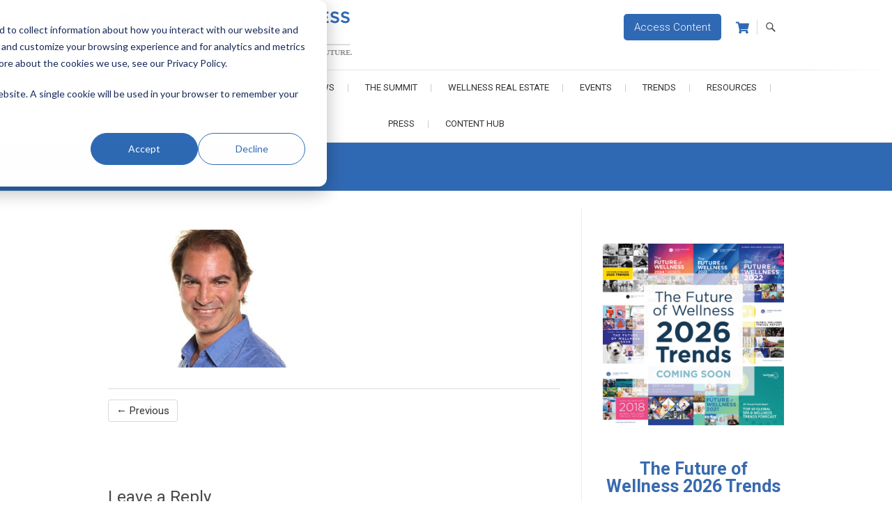

--- FILE ---
content_type: text/html; charset=UTF-8
request_url: https://www.globalwellnesssummit.com/leader-livecast/leader-livecast-with-jean-guy-de-gabriac/attachment/jeanguy/
body_size: 29169
content:
<!DOCTYPE html>
<html lang="en-US">
<head>
<meta charset="UTF-8" />
<link rel="profile" href="http://gmpg.org/xfn/11" />
<link rel="pingback" href="https://www.globalwellnesssummit.com/xmlrpc.php" />

<!-- Google Tag Manager -->
<script>(function(w,d,s,l,i){w[l]=w[l]||[];w[l].push({'gtm.start':
new Date().getTime(),event:'gtm.js'});var f=d.getElementsByTagName(s)[0],
j=d.createElement(s),dl=l!='dataLayer'?'&l='+l:'';j.async=true;j.src=
'https://www.googletagmanager.com/gtm.js?id='+i+dl;f.parentNode.insertBefore(j,f);
})(window,document,'script','dataLayer','GTM-T9CMGZ4');</script>
<!-- End Google Tag Manager -->	
	
<!-- Bootstrap -->
<link href="https://maxcdn.bootstrapcdn.com/bootstrap/3.3.7/css/bootstrap.min.css" rel="stylesheet" integrity="sha384-BVYiiSIFeK1dGmJRAkycuHAHRg32OmUcww7on3RYdg4Va+PmSTsz/K68vbdEjh4u" crossorigin="anonymous">

<!-- Print -->
<link href="/wp-content/themes/gws/print.css?v=0.0.86" rel="stylesheet" type="text/css" media="print" />

<meta name='robots' content='index, follow, max-image-preview:large, max-snippet:-1, max-video-preview:-1' />

	<!-- This site is optimized with the Yoast SEO plugin v26.6 - https://yoast.com/wordpress/plugins/seo/ -->
	<title>jeanguy - Global Wellness Summit</title>
	<link rel="canonical" href="https://www.globalwellnesssummit.com/leader-livecast/leader-livecast-with-jean-guy-de-gabriac/attachment/jeanguy/" />
	<meta property="og:locale" content="en_US" />
	<meta property="og:type" content="article" />
	<meta property="og:title" content="jeanguy - Global Wellness Summit" />
	<meta property="og:url" content="https://www.globalwellnesssummit.com/leader-livecast/leader-livecast-with-jean-guy-de-gabriac/attachment/jeanguy/" />
	<meta property="og:site_name" content="Global Wellness Summit" />
	<meta property="article:publisher" content="https://www.facebook.com/GlobalWellnessSummit/" />
	<meta property="og:image" content="https://www.globalwellnesssummit.com/leader-livecast/leader-livecast-with-jean-guy-de-gabriac/attachment/jeanguy" />
	<meta property="og:image:width" content="420" />
	<meta property="og:image:height" content="277" />
	<meta property="og:image:type" content="image/jpeg" />
	<meta name="twitter:card" content="summary_large_image" />
	<meta name="twitter:site" content="@Global_GWS" />
	<script type="application/ld+json" class="yoast-schema-graph">{"@context":"https://schema.org","@graph":[{"@type":"WebPage","@id":"https://www.globalwellnesssummit.com/leader-livecast/leader-livecast-with-jean-guy-de-gabriac/attachment/jeanguy/","url":"https://www.globalwellnesssummit.com/leader-livecast/leader-livecast-with-jean-guy-de-gabriac/attachment/jeanguy/","name":"jeanguy - Global Wellness Summit","isPartOf":{"@id":"https://www.globalwellnesssummit.com/#website"},"primaryImageOfPage":{"@id":"https://www.globalwellnesssummit.com/leader-livecast/leader-livecast-with-jean-guy-de-gabriac/attachment/jeanguy/#primaryimage"},"image":{"@id":"https://www.globalwellnesssummit.com/leader-livecast/leader-livecast-with-jean-guy-de-gabriac/attachment/jeanguy/#primaryimage"},"thumbnailUrl":"https://www.globalwellnesssummit.com/wp-content/uploads/2020/07/jeanguy.jpg","datePublished":"2020-07-23T14:57:12+00:00","breadcrumb":{"@id":"https://www.globalwellnesssummit.com/leader-livecast/leader-livecast-with-jean-guy-de-gabriac/attachment/jeanguy/#breadcrumb"},"inLanguage":"en-US","potentialAction":[{"@type":"ReadAction","target":["https://www.globalwellnesssummit.com/leader-livecast/leader-livecast-with-jean-guy-de-gabriac/attachment/jeanguy/"]}]},{"@type":"ImageObject","inLanguage":"en-US","@id":"https://www.globalwellnesssummit.com/leader-livecast/leader-livecast-with-jean-guy-de-gabriac/attachment/jeanguy/#primaryimage","url":"https://www.globalwellnesssummit.com/wp-content/uploads/2020/07/jeanguy.jpg","contentUrl":"https://www.globalwellnesssummit.com/wp-content/uploads/2020/07/jeanguy.jpg","width":420,"height":277},{"@type":"BreadcrumbList","@id":"https://www.globalwellnesssummit.com/leader-livecast/leader-livecast-with-jean-guy-de-gabriac/attachment/jeanguy/#breadcrumb","itemListElement":[{"@type":"ListItem","position":1,"name":"Home","item":"https://www.globalwellnesssummit.com/"},{"@type":"ListItem","position":2,"name":"Leader Livecast with Jean-Guy de Gabriac","item":"https://www.globalwellnesssummit.com/leader-livecast/leader-livecast-with-jean-guy-de-gabriac/"},{"@type":"ListItem","position":3,"name":"jeanguy"}]},{"@type":"WebSite","@id":"https://www.globalwellnesssummit.com/#website","url":"https://www.globalwellnesssummit.com/","name":"Global Wellness Summit","description":"Joining Together. Shaping the Future","publisher":{"@id":"https://www.globalwellnesssummit.com/#organization"},"potentialAction":[{"@type":"SearchAction","target":{"@type":"EntryPoint","urlTemplate":"https://www.globalwellnesssummit.com/?s={search_term_string}"},"query-input":{"@type":"PropertyValueSpecification","valueRequired":true,"valueName":"search_term_string"}}],"inLanguage":"en-US"},{"@type":"Organization","@id":"https://www.globalwellnesssummit.com/#organization","name":"Global Wellness Summit","url":"https://www.globalwellnesssummit.com/","logo":{"@type":"ImageObject","inLanguage":"en-US","@id":"https://www.globalwellnesssummit.com/#/schema/logo/image/","url":"https://www.globalwellnesssummit.com/wp-content/uploads/2017/05/GWS-logo-Horizontal-RGB_taglineFINAL_lores.jpg","contentUrl":"https://www.globalwellnesssummit.com/wp-content/uploads/2017/05/GWS-logo-Horizontal-RGB_taglineFINAL_lores.jpg","width":590,"height":142,"caption":"Global Wellness Summit"},"image":{"@id":"https://www.globalwellnesssummit.com/#/schema/logo/image/"},"sameAs":["https://www.facebook.com/GlobalWellnessSummit/","https://x.com/Global_GWS","http://instagram.com/gwellnesssummit","https://www.linkedin.com/company/global-wellness-summit","http://www.pinterest.com/GWellnessSummit/","http://www.youtube.com/user/TheGSWS"]}]}</script>
	<!-- / Yoast SEO plugin. -->


<link rel='dns-prefetch' href='//static.addtoany.com' />
<link rel='dns-prefetch' href='//www.globalwellnesssummit.com' />
<link rel='dns-prefetch' href='//js.hs-scripts.com' />
<link rel='dns-prefetch' href='//fonts.googleapis.com' />
<link rel="alternate" type="application/rss+xml" title="Global Wellness Summit &raquo; Feed" href="https://www.globalwellnesssummit.com/feed/" />
<link rel="alternate" type="application/rss+xml" title="Global Wellness Summit &raquo; Comments Feed" href="https://www.globalwellnesssummit.com/comments/feed/" />
<link rel="alternate" type="application/rss+xml" title="Global Wellness Summit &raquo; jeanguy Comments Feed" href="https://www.globalwellnesssummit.com/leader-livecast/leader-livecast-with-jean-guy-de-gabriac/attachment/jeanguy/feed/" />
<link rel="alternate" title="oEmbed (JSON)" type="application/json+oembed" href="https://www.globalwellnesssummit.com/wp-json/oembed/1.0/embed?url=https%3A%2F%2Fwww.globalwellnesssummit.com%2Fleader-livecast%2Fleader-livecast-with-jean-guy-de-gabriac%2Fattachment%2Fjeanguy%2F" />
<link rel="alternate" title="oEmbed (XML)" type="text/xml+oembed" href="https://www.globalwellnesssummit.com/wp-json/oembed/1.0/embed?url=https%3A%2F%2Fwww.globalwellnesssummit.com%2Fleader-livecast%2Fleader-livecast-with-jean-guy-de-gabriac%2Fattachment%2Fjeanguy%2F&#038;format=xml" />
<style id='wp-img-auto-sizes-contain-inline-css' type='text/css'>
img:is([sizes=auto i],[sizes^="auto," i]){contain-intrinsic-size:3000px 1500px}
/*# sourceURL=wp-img-auto-sizes-contain-inline-css */
</style>
<link rel='stylesheet' id='bxslider-css-css' href='https://www.globalwellnesssummit.com/wp-content/plugins/kiwi-logo-carousel/third-party/jquery.bxslider/jquery.bxslider.css?ver=6.9' type='text/css' media='' />
<link rel='stylesheet' id='kiwi-logo-carousel-styles-css' href='https://www.globalwellnesssummit.com/wp-content/plugins/kiwi-logo-carousel/custom-styles.css?ver=6.9' type='text/css' media='' />
<link rel='stylesheet' id='givewp-campaign-blocks-fonts-css' href='https://fonts.googleapis.com/css2?family=Inter%3Awght%40400%3B500%3B600%3B700&#038;display=swap&#038;ver=6.9' type='text/css' media='all' />
<link rel='stylesheet' id='otw_grid_manager-css' href='https://www.globalwellnesssummit.com/wp-content/plugins/widgetize-pages-light/include/otw_components/otw_grid_manager_light/css/otw-grid.css?ver=1.1' type='text/css' media='all' />
<link rel='stylesheet' id='pt-cv-public-style-css' href='https://www.globalwellnesssummit.com/wp-content/plugins/content-views-query-and-display-post-page/public/assets/css/cv.css?ver=4.2.1' type='text/css' media='all' />
<link rel='stylesheet' id='pt-cv-public-pro-style-css' href='https://www.globalwellnesssummit.com/wp-content/plugins/pt-content-views-pro/public/assets/css/cvpro.min.css?ver=7.2.2' type='text/css' media='all' />
<style id='wp-block-library-inline-css' type='text/css'>
:root{--wp-block-synced-color:#7a00df;--wp-block-synced-color--rgb:122,0,223;--wp-bound-block-color:var(--wp-block-synced-color);--wp-editor-canvas-background:#ddd;--wp-admin-theme-color:#007cba;--wp-admin-theme-color--rgb:0,124,186;--wp-admin-theme-color-darker-10:#006ba1;--wp-admin-theme-color-darker-10--rgb:0,107,160.5;--wp-admin-theme-color-darker-20:#005a87;--wp-admin-theme-color-darker-20--rgb:0,90,135;--wp-admin-border-width-focus:2px}@media (min-resolution:192dpi){:root{--wp-admin-border-width-focus:1.5px}}.wp-element-button{cursor:pointer}:root .has-very-light-gray-background-color{background-color:#eee}:root .has-very-dark-gray-background-color{background-color:#313131}:root .has-very-light-gray-color{color:#eee}:root .has-very-dark-gray-color{color:#313131}:root .has-vivid-green-cyan-to-vivid-cyan-blue-gradient-background{background:linear-gradient(135deg,#00d084,#0693e3)}:root .has-purple-crush-gradient-background{background:linear-gradient(135deg,#34e2e4,#4721fb 50%,#ab1dfe)}:root .has-hazy-dawn-gradient-background{background:linear-gradient(135deg,#faaca8,#dad0ec)}:root .has-subdued-olive-gradient-background{background:linear-gradient(135deg,#fafae1,#67a671)}:root .has-atomic-cream-gradient-background{background:linear-gradient(135deg,#fdd79a,#004a59)}:root .has-nightshade-gradient-background{background:linear-gradient(135deg,#330968,#31cdcf)}:root .has-midnight-gradient-background{background:linear-gradient(135deg,#020381,#2874fc)}:root{--wp--preset--font-size--normal:16px;--wp--preset--font-size--huge:42px}.has-regular-font-size{font-size:1em}.has-larger-font-size{font-size:2.625em}.has-normal-font-size{font-size:var(--wp--preset--font-size--normal)}.has-huge-font-size{font-size:var(--wp--preset--font-size--huge)}.has-text-align-center{text-align:center}.has-text-align-left{text-align:left}.has-text-align-right{text-align:right}.has-fit-text{white-space:nowrap!important}#end-resizable-editor-section{display:none}.aligncenter{clear:both}.items-justified-left{justify-content:flex-start}.items-justified-center{justify-content:center}.items-justified-right{justify-content:flex-end}.items-justified-space-between{justify-content:space-between}.screen-reader-text{border:0;clip-path:inset(50%);height:1px;margin:-1px;overflow:hidden;padding:0;position:absolute;width:1px;word-wrap:normal!important}.screen-reader-text:focus{background-color:#ddd;clip-path:none;color:#444;display:block;font-size:1em;height:auto;left:5px;line-height:normal;padding:15px 23px 14px;text-decoration:none;top:5px;width:auto;z-index:100000}html :where(.has-border-color){border-style:solid}html :where([style*=border-top-color]){border-top-style:solid}html :where([style*=border-right-color]){border-right-style:solid}html :where([style*=border-bottom-color]){border-bottom-style:solid}html :where([style*=border-left-color]){border-left-style:solid}html :where([style*=border-width]){border-style:solid}html :where([style*=border-top-width]){border-top-style:solid}html :where([style*=border-right-width]){border-right-style:solid}html :where([style*=border-bottom-width]){border-bottom-style:solid}html :where([style*=border-left-width]){border-left-style:solid}html :where(img[class*=wp-image-]){height:auto;max-width:100%}:where(figure){margin:0 0 1em}html :where(.is-position-sticky){--wp-admin--admin-bar--position-offset:var(--wp-admin--admin-bar--height,0px)}@media screen and (max-width:600px){html :where(.is-position-sticky){--wp-admin--admin-bar--position-offset:0px}}

/*# sourceURL=wp-block-library-inline-css */
</style><link rel='stylesheet' id='wc-blocks-style-css' href='https://www.globalwellnesssummit.com/wp-content/plugins/woocommerce/assets/client/blocks/wc-blocks.css?ver=wc-10.4.3' type='text/css' media='all' />
<style id='global-styles-inline-css' type='text/css'>
:root{--wp--preset--aspect-ratio--square: 1;--wp--preset--aspect-ratio--4-3: 4/3;--wp--preset--aspect-ratio--3-4: 3/4;--wp--preset--aspect-ratio--3-2: 3/2;--wp--preset--aspect-ratio--2-3: 2/3;--wp--preset--aspect-ratio--16-9: 16/9;--wp--preset--aspect-ratio--9-16: 9/16;--wp--preset--color--black: #000000;--wp--preset--color--cyan-bluish-gray: #abb8c3;--wp--preset--color--white: #ffffff;--wp--preset--color--pale-pink: #f78da7;--wp--preset--color--vivid-red: #cf2e2e;--wp--preset--color--luminous-vivid-orange: #ff6900;--wp--preset--color--luminous-vivid-amber: #fcb900;--wp--preset--color--light-green-cyan: #7bdcb5;--wp--preset--color--vivid-green-cyan: #00d084;--wp--preset--color--pale-cyan-blue: #8ed1fc;--wp--preset--color--vivid-cyan-blue: #0693e3;--wp--preset--color--vivid-purple: #9b51e0;--wp--preset--gradient--vivid-cyan-blue-to-vivid-purple: linear-gradient(135deg,rgb(6,147,227) 0%,rgb(155,81,224) 100%);--wp--preset--gradient--light-green-cyan-to-vivid-green-cyan: linear-gradient(135deg,rgb(122,220,180) 0%,rgb(0,208,130) 100%);--wp--preset--gradient--luminous-vivid-amber-to-luminous-vivid-orange: linear-gradient(135deg,rgb(252,185,0) 0%,rgb(255,105,0) 100%);--wp--preset--gradient--luminous-vivid-orange-to-vivid-red: linear-gradient(135deg,rgb(255,105,0) 0%,rgb(207,46,46) 100%);--wp--preset--gradient--very-light-gray-to-cyan-bluish-gray: linear-gradient(135deg,rgb(238,238,238) 0%,rgb(169,184,195) 100%);--wp--preset--gradient--cool-to-warm-spectrum: linear-gradient(135deg,rgb(74,234,220) 0%,rgb(151,120,209) 20%,rgb(207,42,186) 40%,rgb(238,44,130) 60%,rgb(251,105,98) 80%,rgb(254,248,76) 100%);--wp--preset--gradient--blush-light-purple: linear-gradient(135deg,rgb(255,206,236) 0%,rgb(152,150,240) 100%);--wp--preset--gradient--blush-bordeaux: linear-gradient(135deg,rgb(254,205,165) 0%,rgb(254,45,45) 50%,rgb(107,0,62) 100%);--wp--preset--gradient--luminous-dusk: linear-gradient(135deg,rgb(255,203,112) 0%,rgb(199,81,192) 50%,rgb(65,88,208) 100%);--wp--preset--gradient--pale-ocean: linear-gradient(135deg,rgb(255,245,203) 0%,rgb(182,227,212) 50%,rgb(51,167,181) 100%);--wp--preset--gradient--electric-grass: linear-gradient(135deg,rgb(202,248,128) 0%,rgb(113,206,126) 100%);--wp--preset--gradient--midnight: linear-gradient(135deg,rgb(2,3,129) 0%,rgb(40,116,252) 100%);--wp--preset--font-size--small: 13px;--wp--preset--font-size--medium: 20px;--wp--preset--font-size--large: 36px;--wp--preset--font-size--x-large: 42px;--wp--preset--spacing--20: 0.44rem;--wp--preset--spacing--30: 0.67rem;--wp--preset--spacing--40: 1rem;--wp--preset--spacing--50: 1.5rem;--wp--preset--spacing--60: 2.25rem;--wp--preset--spacing--70: 3.38rem;--wp--preset--spacing--80: 5.06rem;--wp--preset--shadow--natural: 6px 6px 9px rgba(0, 0, 0, 0.2);--wp--preset--shadow--deep: 12px 12px 50px rgba(0, 0, 0, 0.4);--wp--preset--shadow--sharp: 6px 6px 0px rgba(0, 0, 0, 0.2);--wp--preset--shadow--outlined: 6px 6px 0px -3px rgb(255, 255, 255), 6px 6px rgb(0, 0, 0);--wp--preset--shadow--crisp: 6px 6px 0px rgb(0, 0, 0);}:where(.is-layout-flex){gap: 0.5em;}:where(.is-layout-grid){gap: 0.5em;}body .is-layout-flex{display: flex;}.is-layout-flex{flex-wrap: wrap;align-items: center;}.is-layout-flex > :is(*, div){margin: 0;}body .is-layout-grid{display: grid;}.is-layout-grid > :is(*, div){margin: 0;}:where(.wp-block-columns.is-layout-flex){gap: 2em;}:where(.wp-block-columns.is-layout-grid){gap: 2em;}:where(.wp-block-post-template.is-layout-flex){gap: 1.25em;}:where(.wp-block-post-template.is-layout-grid){gap: 1.25em;}.has-black-color{color: var(--wp--preset--color--black) !important;}.has-cyan-bluish-gray-color{color: var(--wp--preset--color--cyan-bluish-gray) !important;}.has-white-color{color: var(--wp--preset--color--white) !important;}.has-pale-pink-color{color: var(--wp--preset--color--pale-pink) !important;}.has-vivid-red-color{color: var(--wp--preset--color--vivid-red) !important;}.has-luminous-vivid-orange-color{color: var(--wp--preset--color--luminous-vivid-orange) !important;}.has-luminous-vivid-amber-color{color: var(--wp--preset--color--luminous-vivid-amber) !important;}.has-light-green-cyan-color{color: var(--wp--preset--color--light-green-cyan) !important;}.has-vivid-green-cyan-color{color: var(--wp--preset--color--vivid-green-cyan) !important;}.has-pale-cyan-blue-color{color: var(--wp--preset--color--pale-cyan-blue) !important;}.has-vivid-cyan-blue-color{color: var(--wp--preset--color--vivid-cyan-blue) !important;}.has-vivid-purple-color{color: var(--wp--preset--color--vivid-purple) !important;}.has-black-background-color{background-color: var(--wp--preset--color--black) !important;}.has-cyan-bluish-gray-background-color{background-color: var(--wp--preset--color--cyan-bluish-gray) !important;}.has-white-background-color{background-color: var(--wp--preset--color--white) !important;}.has-pale-pink-background-color{background-color: var(--wp--preset--color--pale-pink) !important;}.has-vivid-red-background-color{background-color: var(--wp--preset--color--vivid-red) !important;}.has-luminous-vivid-orange-background-color{background-color: var(--wp--preset--color--luminous-vivid-orange) !important;}.has-luminous-vivid-amber-background-color{background-color: var(--wp--preset--color--luminous-vivid-amber) !important;}.has-light-green-cyan-background-color{background-color: var(--wp--preset--color--light-green-cyan) !important;}.has-vivid-green-cyan-background-color{background-color: var(--wp--preset--color--vivid-green-cyan) !important;}.has-pale-cyan-blue-background-color{background-color: var(--wp--preset--color--pale-cyan-blue) !important;}.has-vivid-cyan-blue-background-color{background-color: var(--wp--preset--color--vivid-cyan-blue) !important;}.has-vivid-purple-background-color{background-color: var(--wp--preset--color--vivid-purple) !important;}.has-black-border-color{border-color: var(--wp--preset--color--black) !important;}.has-cyan-bluish-gray-border-color{border-color: var(--wp--preset--color--cyan-bluish-gray) !important;}.has-white-border-color{border-color: var(--wp--preset--color--white) !important;}.has-pale-pink-border-color{border-color: var(--wp--preset--color--pale-pink) !important;}.has-vivid-red-border-color{border-color: var(--wp--preset--color--vivid-red) !important;}.has-luminous-vivid-orange-border-color{border-color: var(--wp--preset--color--luminous-vivid-orange) !important;}.has-luminous-vivid-amber-border-color{border-color: var(--wp--preset--color--luminous-vivid-amber) !important;}.has-light-green-cyan-border-color{border-color: var(--wp--preset--color--light-green-cyan) !important;}.has-vivid-green-cyan-border-color{border-color: var(--wp--preset--color--vivid-green-cyan) !important;}.has-pale-cyan-blue-border-color{border-color: var(--wp--preset--color--pale-cyan-blue) !important;}.has-vivid-cyan-blue-border-color{border-color: var(--wp--preset--color--vivid-cyan-blue) !important;}.has-vivid-purple-border-color{border-color: var(--wp--preset--color--vivid-purple) !important;}.has-vivid-cyan-blue-to-vivid-purple-gradient-background{background: var(--wp--preset--gradient--vivid-cyan-blue-to-vivid-purple) !important;}.has-light-green-cyan-to-vivid-green-cyan-gradient-background{background: var(--wp--preset--gradient--light-green-cyan-to-vivid-green-cyan) !important;}.has-luminous-vivid-amber-to-luminous-vivid-orange-gradient-background{background: var(--wp--preset--gradient--luminous-vivid-amber-to-luminous-vivid-orange) !important;}.has-luminous-vivid-orange-to-vivid-red-gradient-background{background: var(--wp--preset--gradient--luminous-vivid-orange-to-vivid-red) !important;}.has-very-light-gray-to-cyan-bluish-gray-gradient-background{background: var(--wp--preset--gradient--very-light-gray-to-cyan-bluish-gray) !important;}.has-cool-to-warm-spectrum-gradient-background{background: var(--wp--preset--gradient--cool-to-warm-spectrum) !important;}.has-blush-light-purple-gradient-background{background: var(--wp--preset--gradient--blush-light-purple) !important;}.has-blush-bordeaux-gradient-background{background: var(--wp--preset--gradient--blush-bordeaux) !important;}.has-luminous-dusk-gradient-background{background: var(--wp--preset--gradient--luminous-dusk) !important;}.has-pale-ocean-gradient-background{background: var(--wp--preset--gradient--pale-ocean) !important;}.has-electric-grass-gradient-background{background: var(--wp--preset--gradient--electric-grass) !important;}.has-midnight-gradient-background{background: var(--wp--preset--gradient--midnight) !important;}.has-small-font-size{font-size: var(--wp--preset--font-size--small) !important;}.has-medium-font-size{font-size: var(--wp--preset--font-size--medium) !important;}.has-large-font-size{font-size: var(--wp--preset--font-size--large) !important;}.has-x-large-font-size{font-size: var(--wp--preset--font-size--x-large) !important;}
/*# sourceURL=global-styles-inline-css */
</style>

<style id='classic-theme-styles-inline-css' type='text/css'>
/*! This file is auto-generated */
.wp-block-button__link{color:#fff;background-color:#32373c;border-radius:9999px;box-shadow:none;text-decoration:none;padding:calc(.667em + 2px) calc(1.333em + 2px);font-size:1.125em}.wp-block-file__button{background:#32373c;color:#fff;text-decoration:none}
/*# sourceURL=/wp-includes/css/classic-themes.min.css */
</style>
<link rel='stylesheet' id='sympose-css' href='https://www.globalwellnesssummit.com/wp-content/plugins/sympose/css/dist/public/sympose.min.css?ver=1.4.8.5' type='text/css' media='all' />
<link rel='stylesheet' id='wen-responsive-columns-css' href='https://www.globalwellnesssummit.com/wp-content/plugins/wen-responsive-columns/public/css/wen-responsive-columns-public.css?ver=1.3.4' type='text/css' media='all' />
<link rel='stylesheet' id='woocommerce-layout-css' href='https://www.globalwellnesssummit.com/wp-content/plugins/woocommerce/assets/css/woocommerce-layout.css?ver=10.4.3' type='text/css' media='all' />
<link rel='stylesheet' id='woocommerce-smallscreen-css' href='https://www.globalwellnesssummit.com/wp-content/plugins/woocommerce/assets/css/woocommerce-smallscreen.css?ver=10.4.3' type='text/css' media='only screen and (max-width: 768px)' />
<link rel='stylesheet' id='woocommerce-general-css' href='https://www.globalwellnesssummit.com/wp-content/plugins/woocommerce/assets/css/woocommerce.css?ver=10.4.3' type='text/css' media='all' />
<style id='woocommerce-inline-inline-css' type='text/css'>
.woocommerce form .form-row .required { visibility: visible; }
/*# sourceURL=woocommerce-inline-inline-css */
</style>
<link rel='stylesheet' id='wp-image-borders-styles-css' href='https://www.globalwellnesssummit.com/wp-content/plugins/wp-image-borders/wp-image-borders.css?ver=6.9' type='text/css' media='all' />
<style id='wp-image-borders-styles-inline-css' type='text/css'>
.class-1,
		.wp-image-borders .alignright,
		.wp-image-borders .alignleft,
		.wp-image-borders .aligncenter,
		.wp-image-borders .alignnone,
		.wp-image-borders .size-auto,
		.wp-image-borders .size-full,
		.wp-image-borders .size-large,
		.wp-image-borders .size-medium,
		.wp-image-borders .size-thumbnail,
		.wp-image-borders .alignright img,
		.wp-image-borders .alignleft img,
		.wp-image-borders .aligncenter img,
		.wp-image-borders .alignnone img,
		.wp-image-borders .size-auto img,
		.wp-image-borders .size-full img,
		.wp-image-borders .size-large img,
		.wp-image-borders .size-medium img,
		.wp-image-borders .size-thumbnail img {
	   border-style: solid !important;
	   border-width: 3px !important;
	   border-radius: 3px !important;
	   border-color: #ffffff !important;
	   -moz-box-shadow: 1px 1px 2px 2px #c6c6c6 !important;
	   -webkit-box-shadow: 1px 1px 2px 2px #c6c6c6 !important;
	   box-shadow: 1px 1px 2px 2px #c6c6c6 !important;
   }
/*# sourceURL=wp-image-borders-styles-inline-css */
</style>
<link rel='stylesheet' id='give-styles-css' href='https://www.globalwellnesssummit.com/wp-content/plugins/give/build/assets/dist/css/give.css?ver=4.13.2' type='text/css' media='all' />
<link rel='stylesheet' id='give-donation-summary-style-frontend-css' href='https://www.globalwellnesssummit.com/wp-content/plugins/give/build/assets/dist/css/give-donation-summary.css?ver=4.13.2' type='text/css' media='all' />
<link rel='stylesheet' id='givewp-design-system-foundation-css' href='https://www.globalwellnesssummit.com/wp-content/plugins/give/build/assets/dist/css/design-system/foundation.css?ver=1.2.0' type='text/css' media='all' />
<link rel='stylesheet' id='parent-style-css' href='https://www.globalwellnesssummit.com/wp-content/themes/freesia-empire/style.css?ver=6.9' type='text/css' media='all' />
<link rel='stylesheet' id='font-awesome-css' href='https://www.globalwellnesssummit.com/wp-content/themes/gws/css/all.min.css?ver=6.9' type='text/css' media='all' />
<link rel='stylesheet' id='main-css-css' href='https://www.globalwellnesssummit.com/wp-content/themes/gws/css/main.css?ver=1767795014' type='text/css' media='all' />
<link rel='stylesheet' id='woocoomerce-css-css' href='https://www.globalwellnesssummit.com/wp-content/themes/gws/css/woocoomerce.css?ver=1767795014' type='text/css' media='all' />
<link rel='stylesheet' id='freesiaempire-style-css' href='https://www.globalwellnesssummit.com/wp-content/themes/gws/style.css?ver=6.9' type='text/css' media='all' />
<link rel='stylesheet' id='freesiaempire_google_fonts-css' href='https://fonts.googleapis.com/css?family=Roboto%3A400%2C300%2C500%2C700&#038;ver=6.9' type='text/css' media='all' />
<link rel='stylesheet' id='genericons-css' href='https://www.globalwellnesssummit.com/wp-content/themes/freesia-empire/genericons/genericons.css?ver=3.4.1' type='text/css' media='all' />
<link rel='stylesheet' id='freesiaempire-responsive-css' href='https://www.globalwellnesssummit.com/wp-content/themes/freesia-empire/css/responsive.css?ver=6.9' type='text/css' media='all' />
<link rel='stylesheet' id='freesiaempire-animate-css' href='https://www.globalwellnesssummit.com/wp-content/themes/freesia-empire/assets/wow/css/animate.min.css?ver=6.9' type='text/css' media='all' />
<link rel='stylesheet' id='addtoany-css' href='https://www.globalwellnesssummit.com/wp-content/plugins/add-to-any/addtoany.min.css?ver=1.16' type='text/css' media='all' />
<script type="text/javascript" src="https://www.globalwellnesssummit.com/wp-includes/js/jquery/jquery.min.js?ver=3.7.1" id="jquery-core-js"></script>
<script type="text/javascript" src="https://www.globalwellnesssummit.com/wp-includes/js/jquery/jquery-migrate.min.js?ver=3.4.1" id="jquery-migrate-js"></script>
<script type="text/javascript" id="addtoany-core-js-before">
/* <![CDATA[ */
window.a2a_config=window.a2a_config||{};a2a_config.callbacks=[];a2a_config.overlays=[];a2a_config.templates={};

//# sourceURL=addtoany-core-js-before
/* ]]> */
</script>
<script type="text/javascript" defer src="https://static.addtoany.com/menu/page.js" id="addtoany-core-js"></script>
<script type="text/javascript" defer src="https://www.globalwellnesssummit.com/wp-content/plugins/add-to-any/addtoany.min.js?ver=1.1" id="addtoany-jquery-js"></script>
<script type="text/javascript" id="3d-flip-book-client-locale-loader-js-extra">
/* <![CDATA[ */
var FB3D_CLIENT_LOCALE = {"ajaxurl":"https://www.globalwellnesssummit.com/wp-admin/admin-ajax.php","dictionary":{"Table of contents":"Table of contents","Close":"Close","Bookmarks":"Bookmarks","Thumbnails":"Thumbnails","Search":"Search","Share":"Share","Facebook":"Facebook","Twitter":"Twitter","Email":"Email","Play":"Play","Previous page":"Previous page","Next page":"Next page","Zoom in":"Zoom in","Zoom out":"Zoom out","Fit view":"Fit view","Auto play":"Auto play","Full screen":"Full screen","More":"More","Smart pan":"Smart pan","Single page":"Single page","Sounds":"Sounds","Stats":"Stats","Print":"Print","Download":"Download","Goto first page":"Goto first page","Goto last page":"Goto last page"},"images":"https://www.globalwellnesssummit.com/wp-content/plugins/interactive-3d-flipbook-powered-physics-engine/assets/images/","jsData":{"urls":[],"posts":{"ids_mis":[],"ids":[]},"pages":[],"firstPages":[],"bookCtrlProps":[],"bookTemplates":[]},"key":"3d-flip-book","pdfJS":{"pdfJsLib":"https://www.globalwellnesssummit.com/wp-content/plugins/interactive-3d-flipbook-powered-physics-engine/assets/js/pdf.min.js?ver=4.3.136","pdfJsWorker":"https://www.globalwellnesssummit.com/wp-content/plugins/interactive-3d-flipbook-powered-physics-engine/assets/js/pdf.worker.js?ver=4.3.136","stablePdfJsLib":"https://www.globalwellnesssummit.com/wp-content/plugins/interactive-3d-flipbook-powered-physics-engine/assets/js/stable/pdf.min.js?ver=2.5.207","stablePdfJsWorker":"https://www.globalwellnesssummit.com/wp-content/plugins/interactive-3d-flipbook-powered-physics-engine/assets/js/stable/pdf.worker.js?ver=2.5.207","pdfJsCMapUrl":"https://www.globalwellnesssummit.com/wp-content/plugins/interactive-3d-flipbook-powered-physics-engine/assets/cmaps/"},"cacheurl":"https://www.globalwellnesssummit.com/wp-content/uploads/3d-flip-book/cache/","pluginsurl":"https://www.globalwellnesssummit.com/wp-content/plugins/","pluginurl":"https://www.globalwellnesssummit.com/wp-content/plugins/interactive-3d-flipbook-powered-physics-engine/","thumbnailSize":{"width":"150","height":"150"},"version":"1.16.17"};
//# sourceURL=3d-flip-book-client-locale-loader-js-extra
/* ]]> */
</script>
<script type="text/javascript" src="https://www.globalwellnesssummit.com/wp-content/plugins/interactive-3d-flipbook-powered-physics-engine/assets/js/client-locale-loader.js?ver=1.16.17" id="3d-flip-book-client-locale-loader-js" async="async" data-wp-strategy="async"></script>
<script type="text/javascript" src="https://www.globalwellnesssummit.com/wp-includes/js/underscore.min.js?ver=1.13.7" id="underscore-js" defer></script>
<script type="text/javascript" src="https://www.globalwellnesssummit.com/wp-includes/js/backbone.min.js?ver=1.6.0" id="backbone-js" defer></script>
<script type="text/javascript" id="wp-api-request-js-extra">
/* <![CDATA[ */
var wpApiSettings = {"root":"https://www.globalwellnesssummit.com/wp-json/","nonce":"37408b2573","versionString":"wp/v2/"};
//# sourceURL=wp-api-request-js-extra
/* ]]> */
</script>
<script type="text/javascript" src="https://www.globalwellnesssummit.com/wp-includes/js/api-request.min.js?ver=6.9" id="wp-api-request-js" defer></script>
<script type="text/javascript" src="https://www.globalwellnesssummit.com/wp-includes/js/wp-api.min.js?ver=6.9" id="wp-api-js" defer></script>
<script type="text/javascript" src="https://www.globalwellnesssummit.com/wp-content/plugins/sympose/js/dist/public/sympose.min.js?ver=1.4.8.5" id="sympose-js"></script>
<script type="text/javascript" src="https://www.globalwellnesssummit.com/wp-content/plugins/wen-responsive-columns/public/js/wen-responsive-columns-public.js?ver=1.3.4" id="wen-responsive-columns-js" defer></script>
<script type="text/javascript" src="https://www.globalwellnesssummit.com/wp-content/plugins/woocommerce/assets/js/jquery-blockui/jquery.blockUI.min.js?ver=2.7.0-wc.10.4.3" id="wc-jquery-blockui-js" defer="defer" data-wp-strategy="defer"></script>
<script type="text/javascript" id="wc-add-to-cart-js-extra">
/* <![CDATA[ */
var wc_add_to_cart_params = {"ajax_url":"/wp-admin/admin-ajax.php","wc_ajax_url":"/?wc-ajax=%%endpoint%%","i18n_view_cart":"View cart","cart_url":"https://www.globalwellnesssummit.com/cart/","is_cart":"","cart_redirect_after_add":"yes"};
//# sourceURL=wc-add-to-cart-js-extra
/* ]]> */
</script>
<script type="text/javascript" src="https://www.globalwellnesssummit.com/wp-content/plugins/woocommerce/assets/js/frontend/add-to-cart.min.js?ver=10.4.3" id="wc-add-to-cart-js" defer="defer" data-wp-strategy="defer"></script>
<script type="text/javascript" src="https://www.globalwellnesssummit.com/wp-content/plugins/woocommerce/assets/js/js-cookie/js.cookie.min.js?ver=2.1.4-wc.10.4.3" id="wc-js-cookie-js" defer="defer" data-wp-strategy="defer"></script>
<script type="text/javascript" id="woocommerce-js-extra">
/* <![CDATA[ */
var woocommerce_params = {"ajax_url":"/wp-admin/admin-ajax.php","wc_ajax_url":"/?wc-ajax=%%endpoint%%","i18n_password_show":"Show password","i18n_password_hide":"Hide password"};
//# sourceURL=woocommerce-js-extra
/* ]]> */
</script>
<script type="text/javascript" src="https://www.globalwellnesssummit.com/wp-content/plugins/woocommerce/assets/js/frontend/woocommerce.min.js?ver=10.4.3" id="woocommerce-js" defer="defer" data-wp-strategy="defer"></script>
<script type="text/javascript" src="https://www.globalwellnesssummit.com/wp-includes/js/dist/hooks.min.js?ver=dd5603f07f9220ed27f1" id="wp-hooks-js"></script>
<script type="text/javascript" src="https://www.globalwellnesssummit.com/wp-includes/js/dist/i18n.min.js?ver=c26c3dc7bed366793375" id="wp-i18n-js"></script>
<script type="text/javascript" id="wp-i18n-js-after">
/* <![CDATA[ */
wp.i18n.setLocaleData( { 'text direction\u0004ltr': [ 'ltr' ] } );
//# sourceURL=wp-i18n-js-after
/* ]]> */
</script>
<script type="text/javascript" id="give-js-extra">
/* <![CDATA[ */
var give_global_vars = {"ajaxurl":"https://www.globalwellnesssummit.com/wp-admin/admin-ajax.php","checkout_nonce":"4ad8c4f0c7","currency":"USD","currency_sign":"$","currency_pos":"before","thousands_separator":",","decimal_separator":".","no_gateway":"Please select a payment method.","bad_minimum":"The minimum custom donation amount for this form is","bad_maximum":"The maximum custom donation amount for this form is","general_loading":"Loading...","purchase_loading":"Please Wait...","textForOverlayScreen":"\u003Ch3\u003EProcessing...\u003C/h3\u003E\u003Cp\u003EThis will only take a second!\u003C/p\u003E","number_decimals":"2","is_test_mode":"1","give_version":"4.13.2","magnific_options":{"main_class":"give-modal","close_on_bg_click":false},"form_translation":{"payment-mode":"Please select payment mode.","give_first":"Please enter your first name.","give_last":"Please enter your last name.","give_email":"Please enter a valid email address.","give_user_login":"Invalid email address or username.","give_user_pass":"Enter a password.","give_user_pass_confirm":"Enter the password confirmation.","give_agree_to_terms":"You must agree to the terms and conditions."},"confirm_email_sent_message":"Please check your email and click on the link to access your complete donation history.","ajax_vars":{"ajaxurl":"https://www.globalwellnesssummit.com/wp-admin/admin-ajax.php","ajaxNonce":"952db72879","loading":"Loading","select_option":"Please select an option","default_gateway":"manual","permalinks":"1","number_decimals":2},"cookie_hash":"6139c103fccb4e3fcc214973429105d4","session_nonce_cookie_name":"wp-give_session_reset_nonce_6139c103fccb4e3fcc214973429105d4","session_cookie_name":"wp-give_session_6139c103fccb4e3fcc214973429105d4","delete_session_nonce_cookie":"0"};
var giveApiSettings = {"root":"https://www.globalwellnesssummit.com/wp-json/give-api/v2/","rest_base":"give-api/v2"};
//# sourceURL=give-js-extra
/* ]]> */
</script>
<script type="text/javascript" src="https://www.globalwellnesssummit.com/wp-content/plugins/give/build/assets/dist/js/give.js?ver=8540f4f50a2032d9c5b5" id="give-js" defer></script>
<script type="text/javascript" src="https://www.globalwellnesssummit.com/wp-content/themes/freesia-empire/js/freesiaempire-main.js?ver=6.9" id="freesiaempire-main-js"></script>
<script type="text/javascript" src="https://www.globalwellnesssummit.com/wp-content/themes/freesia-empire/js/freesiaempire-sticky-scroll.js?ver=6.9" id="sticky-scroll-js" defer></script>
<script type="text/javascript" src="https://www.globalwellnesssummit.com/wp-content/themes/freesia-empire/assets/wow/js/wow.min.js?ver=6.9" id="wow-js"></script>
<script type="text/javascript" src="https://www.globalwellnesssummit.com/wp-content/themes/freesia-empire/assets/wow/js/wow-settings.js?ver=6.9" id="wow-settings-js"></script>
<link rel="https://api.w.org/" href="https://www.globalwellnesssummit.com/wp-json/" /><link rel="alternate" title="JSON" type="application/json" href="https://www.globalwellnesssummit.com/wp-json/wp/v2/media/20472" /><link rel="EditURI" type="application/rsd+xml" title="RSD" href="https://www.globalwellnesssummit.com/xmlrpc.php?rsd" />
<link rel='shortlink' href='https://www.globalwellnesssummit.com/?p=20472' />
<script id="mcjs">!function(c,h,i,m,p){m=c.createElement(h),p=c.getElementsByTagName(h)[0],m.async=1,m.src=i,p.parentNode.insertBefore(m,p)}(document,"script","https://chimpstatic.com/mcjs-connected/js/users/3c3105a9b5dd3794bc35e2d8f/6cd968949f1d706496d53243f.js");</script>
		<!-- Google Tag Manager -->
<script>(function(w,d,s,l,i){w[l]=w[l]||[];w[l].push({'gtm.start':
new Date().getTime(),event:'gtm.js'});var f=d.getElementsByTagName(s)[0],
j=d.createElement(s),dl=l!='dataLayer'?'&l='+l:'';j.async=true;j.src=
'https://www.googletagmanager.com/gtm.js?id='+i+dl;f.parentNode.insertBefore(j,f);
})(window,document,'script','dataLayer','GTM-MFNGF7H');</script>
<!-- End Google Tag Manager -->			<!-- DO NOT COPY THIS SNIPPET! Start of Page Analytics Tracking for HubSpot WordPress plugin v11.3.33-->
			<script class="hsq-set-content-id" data-content-id="blog-post">
				var _hsq = _hsq || [];
				_hsq.push(["setContentType", "blog-post"]);
			</script>
			<!-- DO NOT COPY THIS SNIPPET! End of Page Analytics Tracking for HubSpot WordPress plugin -->
			<meta name="generator" content="Give v4.13.2" />

		<script>
		(function(h,o,t,j,a,r){
			h.hj=h.hj||function(){(h.hj.q=h.hj.q||[]).push(arguments)};
			h._hjSettings={hjid:2523572,hjsv:5};
			a=o.getElementsByTagName('head')[0];
			r=o.createElement('script');r.async=1;
			r.src=t+h._hjSettings.hjid+j+h._hjSettings.hjsv;
			a.appendChild(r);
		})(window,document,'//static.hotjar.com/c/hotjar-','.js?sv=');
		</script>
			<meta name="viewport" content="width=device-width" />
	<!-- Custom CSS -->
<style type="text/css" media="screen">
#site-branding #site-title, #site-branding #site-description{
				clip: rect(1px, 1px, 1px, 1px);
				position: absolute;
			}</style>
	<noscript><style>.woocommerce-product-gallery{ opacity: 1 !important; }</style></noscript>
	<link rel="icon" href="https://www.globalwellnesssummit.com/wp-content/uploads/2023/08/cropped-siteicon-32x32.png" sizes="32x32" />
<link rel="icon" href="https://www.globalwellnesssummit.com/wp-content/uploads/2023/08/cropped-siteicon-192x192.png" sizes="192x192" />
<link rel="apple-touch-icon" href="https://www.globalwellnesssummit.com/wp-content/uploads/2023/08/cropped-siteicon-180x180.png" />
<meta name="msapplication-TileImage" content="https://www.globalwellnesssummit.com/wp-content/uploads/2023/08/cropped-siteicon-270x270.png" />
			<style type="text/css" id="pt-cv-custom-style-ca85167rg1">#avatar {display:none;visibility:none;}

.pt-cv-view .carousel-control span {
	background: #3069b3 !important}
	
.pt-cv-view .carousel-control:hover span {
	color: #d3e4fb !important}
	
.pt-cv-view .pt-cv-carousel-indicators li.active {
	background-color: #3069b3 !important; 
	background-image: none !important;}


#pt-cv-view-fef1e6ceb2 {
    margin-top: 0px !important;
    margin-bottom: -50px !important;
}
#pt-cv-view-6685d16s3q {
    margin-top: 0px !important;
    margin-bottom: -50px !important;
}
#pt-cv-view-142284ca7f {
    margin-top: 0px !important;
    margin-bottom: -70px !important;
}
.pt-cv-view .pt-cv-carousel-caption {
    bottom: 10px;
    left: -10px;
    padding-bottom: 10px;
    position: relative;
}
pt-cv-view .pt-cv-carousel-indicators {
    bottom: 200px;
}</style>
					<style type="text/css" id="wp-custom-css">
			.page-id-18850 .wrc-column-width-1 {
    width: 20%;
}
.left-sidebar-layout #secondary {
    width: 300px;
}
.left-sidebar-layout #primary {
    padding-left: 5px;
}
.avatar {display:none;}
.widget_nav_menu li{
	padding-bottom: 6px;
	border-bottom: dashed #959595 1px;
	padding-top:6px;
}

.menu-2020-summit-sub-menu-container li {
	padding-bottom: 6px;
	border-bottom: dashed #959595 1px;
	padding-top:6px;
}

.menu-2020-summit-sub-menu-container a {
	color: #747474 !important;
}
.entry-header .entry-meta {display: none;
}
span.sym a span.title {
  font-weight: bold;
	padding-top:5px;
}
.cat-links, .tag-link {
    display: none;
}
.hpview {
	display:inline;
	padding-top: 0;
	height: 170px;
}
tr.session-row{
	background-color:#dedede;
}
#site-logo img {
    max-width: 70% !important;
}

.kiwi-logo-carousel li {
	min-height: 200px !important;
	
}

#request-filesystem-credentials-form {
	display: none !important;
}

/* Valet CSS start */

aside ul li {
    padding-bottom: 6px;
    border-bottom: dashed #959595 1px;
    padding-top: 6px;
}

aside ul li a
{
	    color: #333;
}

aside .textwidget
{
	margin-top:50px;
}

#mc_embed_signup img {
    border-radius: 5px;
    transition: all 0.5s ease;
    box-shadow: 0 0 0 5px #fecf2f;
}

.single-post .entry-header
{
	padding-bottom: 0px;
}

@media(max-width:767px)
{
	#menu-news-section-submenu
	{
		display:block;
	}
}

.class-1, .wp-image-borders .alignright, .wp-image-borders .alignleft, .wp-image-borders .aligncenter, .wp-image-borders .alignnone, .wp-image-borders .size-auto, .wp-image-borders .size-full, .wp-image-borders .size-large, .wp-image-borders .size-medium, .wp-image-borders .size-thumbnail, .wp-image-borders .alignright img, .wp-image-borders .alignleft img, .wp-image-borders .aligncenter img, .wp-image-borders .alignnone img, .wp-image-borders .size-auto img, .wp-image-borders .size-full img, .wp-image-borders .size-large img, .wp-image-borders .size-medium img, .wp-image-borders .size-thumbnail img {
   border-style: none !important; 
   border-width: 0 !important;
   border-radius: 0 !important; 
   border-color: #ffffff !important;
   -moz-box-shadow: none !important;
   -webkit-box-shadow: none !important; 
	box-shadow: 0 !important;
}

.entry-footer {
	margin-bottom: 0px !important;}

.pt-cv-meta-fields time {
    color: #000000;
	font-weight: 500 !important;}

ul li a, ol li a {
    color: #3069b3;
    font-weight: 400;
}

#PopupSignupForm_0 .mc-layout__modalContent {
   background-color: #ffffff;
}

/* Valet CSS end */

.sqs-block-button-element {
  border-radius: 5px !important;
}
.blue-btn a {
  font-family: Montserrat;
  font-weight: 800;
  background-color: #3c55a0;
  font-size: 14px;
  border-radius: 5px !important;
  color: white;
  margin: 5px;
}
.btn-blue a {
  background-color: #3c55a0;
  color: white;
  float: left;
  padding: 2px 20px;
  margin-top: 5px;
  margin-right: 10px;
}
.btn-blue a:hover {
  color: white;
}


/* For Mobile */
@media screen and (max-width: 850px)  {
    .slider_1 .huge-it-slider > li img {
    width: 100%;
    height: 100% !important;
    margin: 0;
    cursor: pointer;
	}
}
@media screen and (min-width: 447px) and (max-width: 1840px)  {
	   .slider_1 .huge-it-slider > li img {
    width: 100%;
    height: 100% !important;
    margin: 0;
    cursor: pointer;
	}
#subscription {
    margin: 0;
    padding: 20px;
    background-color: #3169b4;
    margin-top: -20px;
    width: 1080px !important;
}	
a#laststory {
		display:none !important;
	}
	.otw-sidebar-2 .widget {
    margin-bottom: -9px;
    line-height: 24px;
	}
}
@media screen and (min-width: 772px) and (max-width: 1050px){  
	.col-md-8 {
    width: 100% !important;
}
	.textwidget .row {
		display:none;
	}
	#subscription {
    display:none;
	}
#content > div > div:nth-child(3) > div.col-xs-12.col-md-4.gws-tweets > div
	{
    display:none;
	}
	h2.widgettitle {
    margin-top: -100px;
}
}
.force-fullwidth
{
	width: 100vw !important;
    position: relative;
    margin-left: -50vw;
    left: 50%;
    max-width: 100vw !important;
}
.force-fullwidth-greybox
{
	width: 100vw !important;
    position: relative;
	  margin-left: -50vw;
    left: 50%;
    display: flex;
    max-width: 100vw !important;
    background: #f2f2f2;
}
.site-grey-box {
    width: 90%;
    position: inherit;
    margin-right: 10%;
    left: 10%;
    max-width: 1180px;
    padding: 30px 0px;
}

.site-grey-box h3
{
    padding: 0px;
}

#wpmem_login legend {
	display: none;
}

/* added for 2022 summit playlist*/
@media only screen and (max-width: 768px)  {
   h3.p1 {margin-bottom:20px;}
}

.breadcrumb {
	display: none !important;
}

.pt-cv-custom-fields {
	margin-top: -18px
}

.hubsport-subscribe-form {
	background-color: #3169b4;
	padding: 20px 20px 25px 20px;
	color: #ffffff;
}

.hubsport-subscribe-form .hubsport-subscribe-form__wrap {
	max-width: 890px;
	margin: 0 auto;
	display: flex;
	align-items: center;
	gap: 45px;
}

@media(max-width:767px)
{
	.hubsport-subscribe-form .hubsport-subscribe-form__wrap {
		flex-direction: column;
	}
	
	.hubsport-subscribe-form .hubsport-subscribe-form__wrap p {
		text-align: left !important;
	}
	
	.hubsport-subscribe-form .hubsport-subscribe-form__wrap .hbspt-form {
		flex: 0 0 100%;
		width: 100%;
	}
}

.hubsport-subscribe-form .hubsport-subscribe-form__wrap p {
	color: #fff;
	font-weight: 700;
	font-size: 1.2rem;
	text-align: left;
	flex: 0 0 calc(50% - 28px);
	margin-bottom: 0 !important;
}

.hubsport-subscribe-form .hubsport-subscribe-form__wrap .hbspt-form {
	flex: 0 0 calc(50% - 26px);
}

.hubsport-subscribe-form .hubsport-subscribe-form__wrap .hbspt-form form {
	display: flex;
}

.hubsport-subscribe-form-sidebar .hubsport-subscribe-form__wrap p {
	font-weight: 700;
	font-size: 18px
}

.hubsport-subscribe-form .hubsport-subscribe-form__wrap form {
	height: 46px;
}

.hubsport-subscribe-form .hubsport-subscribe-form__wrap form .hs_email {
	flex-grow: 1;
	position: relative;
}
.hubsport-subscribe-form .hubsport-subscribe-form__wrap form .hs_email input {
	margin-bottom: 0;
	font-size: 1.2rem;
	background-color: #fff;
	border-top-right-radius: 0;
	border-bottom-right-radius: 0;
	color: #555;
	position: absolute;
	top: 0;
	left: 0;
}

.hubsport-subscribe-form .hubsport-subscribe-form__wrap form .hs_email .hs-error-msgs {
	position: absolute;
	bottom: 0;
	left: 0;
	transform: translateY(100%);
	font-size: 10px;
	color: white;
}

.hubsport-subscribe-form .hubsport-subscribe-form__wrap form .hs_submit input[type="submit"] {
	color: #fff;
	height: 46px;
	transform: translateY(-1px);
	font-weight: 700;
	background-color: #1e316c;
	border-top-left-radius: 0;
	border-bottom-left-radius: 0;
	border-color: rgba(0, 0, 0, .1);
}

#hs-subscription {
    margin: 0;
    padding: 20px;
    background-color: #3169b4;
}
.pt-cv-scrollable .pt-cv-carousel {
    padding-bottom: 0;
}

.page-id-51473 .pt-cv-scrollable {
    margin-top: 0px;
    margin-bottom: 20px;
}

.full-width-img-shark {
    width: 100% !important;
    height: auto;
    max-width: 100%;
}

.full-width-img-summit {
    width: 100% !important;
    height: auto;
    max-width: 100%;

}

.full-width-img-masterclass {
    width: 100% !important;
    height: auto;
    max-width: 100%;

}

.home .otw-sidebar-3 .otw-widget-1 {
	margin-bottom: 0;
}

.full-width-img-2025trends {
    width: 100% !important;
    height: auto;
    max-width: 100%;

}
a img:hover {
  opacity: 0.8;
  transition: opacity 0.3s ease;
  cursor: pointer;
}


a img:focus {
  outline: none;
}

a:focus {
  outline: none;
}

.woocommerce header .header-shop-button,.header-shop-button {
    margin-right: 50px;
}
.woocommerce header .header-shop-button {
	padding: 8px 15px;
	font-weight: 300;
	line-height: 22px;
	font-size: 15px;
	border-radius: 5px;
}

.woocommerce header .header-shop-button:hover {
	color: #fff;
	background: #3069b3;
}

.header-shop-button:hover {
    text-decoration: none;
}

#colophon .info.clearfix {
    padding-top: 50px;
}
#colophon .info.clearfix p {
    margin: 0 !important;
}
#colophon .info #google_translate_element .goog-te-gadget {
    justify-content: flex-start;
}
#colophon .widget-area {
  padding: 20px 0;
}

header .custom-logo-link img {
	height: auto;
	width: 350px;
}

@media only screen and (max-width: 480px)  {
	header .custom-logo-link img {
		width: 215px;
	}
}
		</style>
		<noscript><style>.perfmatters-lazy[data-src]{display:none !important;}</style></noscript><style>.perfmatters-lazy.pmloaded,.perfmatters-lazy.pmloaded>img,.perfmatters-lazy>img.pmloaded,.perfmatters-lazy[data-ll-status=entered]{animation:500ms pmFadeIn}@keyframes pmFadeIn{0%{opacity:0}100%{opacity:1}}</style><link rel='stylesheet' id='wc-stripe-blocks-checkout-style-css' href='https://www.globalwellnesssummit.com/wp-content/plugins/woocommerce-gateway-stripe/build/upe-blocks.css?ver=1e1661bb3db973deba05' type='text/css' media='all' />
</head>
<body class="attachment wp-singular attachment-template-default single single-attachment postid-20472 attachmentid-20472 attachment-jpeg wp-embed-responsive wp-theme-freesia-empire wp-child-theme-gws theme-freesia-empire woocommerce-no-js give-test-mode give-page  small_image_blog">
<!-- Google Tag Manager (noscript) -->
<noscript><iframe src="https://www.googletagmanager.com/ns.html?id=GTM-T9CMGZ4"
height="0" width="0" style="display:none;visibility:hidden"></iframe></noscript>
<!-- End Google Tag Manager (noscript) -->
<div id="page" class="hfeed site">
<!-- Masthead ============================================= -->
<header id="masthead" class="site-header">
	<div class="top-header">
						<div class="container clearfix"><div id="site-branding">				<a class="custom-logo-link" href="https://www.globalwellnesssummit.com/" title="Global Wellness Summit" rel="home"> <img src="https://www.globalwellnesssummit.com/wp-content/uploads/2025/10/logo-gwsummit.svg" id="site-logo" alt="Global Wellness Summit"></a> 
						<div id="site-detail">
			
				 <h2 id="site-title"> 						<a href="https://www.globalwellnesssummit.com/" title="Global Wellness Summit" rel="home"> Global Wellness Summit </a>
						 </h2> <!-- end .site-title --> 							<div id="site-description"> Joining Together. Shaping the Future </div> <!-- end #site-description -->
									</div>
		</div> <!-- end #site-branding -->	
	<div class="menu-toggle">
								<div class="line-one"></div>
								<div class="line-two"></div>
								<div class="line-three"></div>
							</div><div class="header-info clearfix"><div class="header-social-block">	<div class="social-links clearfix">
	<ul><li id="menu-item-49" class="menu-item menu-item-type-custom menu-item-object-custom menu-item-49"><a target="_blank" href="https://www.facebook.com/GlobalWellnessSummit/"><span class="screen-reader-text">Facebook</span></a></li>
<li id="menu-item-50" class="menu-item menu-item-type-custom menu-item-object-custom menu-item-50"><a target="_blank" href="https://twitter.com/Global_GWS/"><span class="screen-reader-text">Twitter</span></a></li>
<li id="menu-item-52" class="menu-item menu-item-type-custom menu-item-object-custom menu-item-52"><a target="_blank" href="https://www.linkedin.com/company/global-wellness-summit"><span class="screen-reader-text">LinkedIn</span></a></li>
<li id="menu-item-53" class="menu-item menu-item-type-custom menu-item-object-custom menu-item-53"><a target="_blank" href="http://www.youtube.com/user/TheGSWS"><span class="screen-reader-text">YouTube</span></a></li>
<li id="menu-item-51" class="menu-item menu-item-type-custom menu-item-object-custom menu-item-51"><a target="_blank" href="https://www.instagram.com/globalwellnesssummit/"><span class="screen-reader-text">Instagram</span></a></li>
</ul>	</div><!-- end .social-links -->
	</div><!-- end .header-social-block -->        <a class="button header-shop-button" href="/global-wellness-summit-shop">Access Content</a>
     </div> <!-- end .header-info -->		<ul id="cart">
								<li><a class="menu-item cart-contents" href="https://www.globalwellnesssummit.com/cart/" title="My Basket">
				</a></li>
								</ul>
													<div id="search-toggle" class="header-search"></div>
							<div id="search-box" class="clearfix">
								<form class="search-form" action="https://www.globalwellnesssummit.com/" method="get">
		<input type="search" name="s" class="search-field" placeholder="Search ..." autocomplete="off">
	<button type="submit" class="search-submit"><i class="search-icon"></i></button>
	</form> <!-- end .search-form -->							</div>  <!-- end #search-box -->
							</div> <!-- end .container -->
				</div> <!-- end .top-header -->	<!-- Main Header============================================= -->
	<div id="sticky_header">
		<div class="container clearfix">
			<!-- Main Nav ============================================= -->
										<nav id="site-navigation" class="main-navigation clearfix">
				<ul class="menu"><li id="menu-item-20104" class="menu-item menu-item-type-post_type menu-item-object-page menu-item-home menu-item-20104"><a href="https://www.globalwellnesssummit.com/">Home</a></li>
<li id="menu-item-41488" class="menu-item menu-item-type-custom menu-item-object-custom menu-item-has-children menu-item-41488"><a href="https://www.globalwellnesssummit.com/explorethesummit/">About Us</a>
<ul class="sub-menu">
	<li id="menu-item-33735" class="menu-item menu-item-type-post_type menu-item-object-page menu-item-33735"><a href="https://www.globalwellnesssummit.com/explorethesummit/">About the Global Wellness Summit</a></li>
	<li id="menu-item-58298" class="menu-item menu-item-type-post_type menu-item-object-page menu-item-58298"><a href="https://www.globalwellnesssummit.com/join-our-community/">Join Our Community</a></li>
	<li id="menu-item-38785" class="menu-item menu-item-type-custom menu-item-object-custom menu-item-38785"><a href="https://www.globalwellnesssummit.com/about-us/">Mission &#038; Values</a></li>
	<li id="menu-item-20092" class="menu-item menu-item-type-post_type menu-item-object-page menu-item-20092"><a href="https://www.globalwellnesssummit.com/about-us/past-summits/">Past Summits</a></li>
	<li id="menu-item-20089" class="menu-item menu-item-type-post_type menu-item-object-page menu-item-20089"><a href="https://www.globalwellnesssummit.com/about-us/advisory-board-members/">Advisory Board Members</a></li>
	<li id="menu-item-20102" class="menu-item menu-item-type-post_type menu-item-object-page menu-item-20102"><a href="https://www.globalwellnesssummit.com/global-wellness-summit-summit-at-a-glance-brochure/">At-A-Glance Brochure</a></li>
	<li id="menu-item-20101" class="menu-item menu-item-type-post_type menu-item-object-page menu-item-20101"><a href="https://www.globalwellnesssummit.com/about-us/global-wellness-awards/">Global Wellness Awards</a></li>
	<li id="menu-item-31986" class="menu-item menu-item-type-custom menu-item-object-custom menu-item-31986"><a href="https://www.globalwellnesssummit.com/blog/">Blog</a></li>
	<li id="menu-item-20103" class="menu-item menu-item-type-post_type menu-item-object-page menu-item-20103"><a href="https://www.globalwellnesssummit.com/contact-us/">Contact Us</a></li>
</ul>
</li>
<li id="menu-item-29544" class="menu-item menu-item-type-post_type menu-item-object-page menu-item-29544"><a href="https://www.globalwellnesssummit.com/global-wellness-news/">Industry News</a></li>
<li id="menu-item-37053" class="menu-item menu-item-type-custom menu-item-object-custom menu-item-has-children menu-item-37053"><a href="https://www.globalwellnesssummit.com/2025-global-wellness-summit-3/">The Summit</a>
<ul class="sub-menu">
	<li id="menu-item-54800" class="menu-item menu-item-type-custom menu-item-object-custom menu-item-54800"><a href="https://www.globalwellnesssummit.com/2026-global-wellness-summit/">2026 Global Wellness Summit</a></li>
	<li id="menu-item-58874" class="menu-item menu-item-type-post_type menu-item-object-page menu-item-58874"><a href="https://www.globalwellnesssummit.com/2025-summit-on-demand/">2025 Summit on Demand</a></li>
	<li id="menu-item-57890" class="menu-item menu-item-type-post_type menu-item-object-page menu-item-57890"><a href="https://www.globalwellnesssummit.com/2025-global-wellness-summit-speakers/">2025 Summit Speakers</a></li>
	<li id="menu-item-60729" class="menu-item menu-item-type-post_type menu-item-object-page menu-item-60729"><a href="https://www.globalwellnesssummit.com/2025-summit-photography/">2025 Summit Photography</a></li>
	<li id="menu-item-60824" class="menu-item menu-item-type-post_type menu-item-object-page menu-item-60824"><a href="https://www.globalwellnesssummit.com/meet-the-2025-global-wellness-award-recipients/">2025 Award Recipients</a></li>
	<li id="menu-item-52265" class="menu-item menu-item-type-post_type menu-item-object-page menu-item-52265"><a href="https://www.globalwellnesssummit.com/2025-global-wellness-summit/2025-shark-tank-student-competition/">2025 Shark Tank</a></li>
	<li id="menu-item-54786" class="menu-item menu-item-type-custom menu-item-object-custom menu-item-54786"><a href="https://www.globalwellnesssummit.com/susie-ellis-scholarship-for-equity-in-wellness/">2025 Summit Scholars</a></li>
	<li id="menu-item-43701" class="menu-item menu-item-type-custom menu-item-object-custom menu-item-43701"><a href="https://www.globalwellnesssummit.com/global-wellness-summit-sponsorship-opportunities/">2025 Summit Sponsors</a></li>
	<li id="menu-item-56842" class="menu-item menu-item-type-post_type menu-item-object-page menu-item-56842"><a href="https://www.globalwellnesssummit.com/2025-media-partner/">Media Partners</a></li>
</ul>
</li>
<li id="menu-item-58081" class="menu-item menu-item-type-custom menu-item-object-custom menu-item-has-children menu-item-58081"><a href="https://www.globalwellnesssummit.com/wellness-real-estate-resources/">Wellness Real Estate</a>
<ul class="sub-menu">
	<li id="menu-item-61823" class="menu-item menu-item-type-post_type menu-item-object-page menu-item-61823"><a href="https://www.globalwellnesssummit.com/2026-wellness-real-estate-and-communities-symposium/">2026 Wellness Real Estate and Communities Symposium</a></li>
	<li id="menu-item-56940" class="menu-item menu-item-type-custom menu-item-object-custom menu-item-56940"><a href="https://www.globalwellnesssummit.com/product/2025-wellness-real-estate-communities-symposium-on-demand-keynote-videos-presentations-research/">2025 Wellness Real Estate &#038; Communities Symposium on Demand</a></li>
	<li id="menu-item-61824" class="menu-item menu-item-type-post_type menu-item-object-page menu-item-61824"><a href="https://www.globalwellnesssummit.com/2025-wellness-property-showcase/">2025 Wellness Property Showcase</a></li>
	<li id="menu-item-61856" class="menu-item menu-item-type-post_type menu-item-object-page menu-item-61856"><a href="https://www.globalwellnesssummit.com/2025-global-glimpse-directory/">2025 Global Glimpse Directory</a></li>
	<li id="menu-item-50197" class="menu-item menu-item-type-custom menu-item-object-custom menu-item-50197"><a href="https://www.globalwellnesssummit.com/wellness-real-estate-resources/">Wellness Real Estate Resources</a></li>
	<li id="menu-item-52083" class="menu-item menu-item-type-custom menu-item-object-custom menu-item-52083"><a href="https://globalwellnessinstitute.org/global-wellness-institute-blog/2025/01/16/blueprints-of-wellbeing-webinar-series/">Blueprints of Wellbeing Webinar Series</a></li>
</ul>
</li>
<li id="menu-item-39205" class="menu-item menu-item-type-custom menu-item-object-custom menu-item-has-children menu-item-39205"><a href="https://www.globalwellnesssummit.com/events/">Events</a>
<ul class="sub-menu">
	<li id="menu-item-61161" class="menu-item menu-item-type-post_type menu-item-object-page menu-item-61161"><a href="https://www.globalwellnesssummit.com/2026-new-york-press-event/">Global Wellness Trends + Research Event</a></li>
	<li id="menu-item-61160" class="menu-item menu-item-type-post_type menu-item-object-page menu-item-61160"><a href="https://www.globalwellnesssummit.com/2026-wellness-real-estate-and-communities-symposium/">2026 Wellness Real Estate and Communities Symposium</a></li>
	<li id="menu-item-54645" class="menu-item menu-item-type-custom menu-item-object-custom menu-item-54645"><a href="https://www.globalwellnesssummit.com/2026-global-wellness-summit/">2026 Global Wellness Summit</a></li>
	<li id="menu-item-60785" class="menu-item menu-item-type-custom menu-item-object-custom menu-item-60785"><a href="https://www.globalwellnesssummit.com/2025-summit-on-demand/">Order 2025 Summit on Demand</a></li>
	<li id="menu-item-52570" class="menu-item menu-item-type-custom menu-item-object-custom menu-item-52570"><a href="https://www.globalwellnesssummit.com/events/">Other Events &#038; Resources</a></li>
</ul>
</li>
<li id="menu-item-58331" class="menu-item menu-item-type-post_type menu-item-object-page menu-item-has-children menu-item-58331"><a href="https://www.globalwellnesssummit.com/trends/">Trends</a>
<ul class="sub-menu">
	<li id="menu-item-58330" class="menu-item menu-item-type-post_type menu-item-object-page menu-item-58330"><a href="https://www.globalwellnesssummit.com/trends/">The Future of Wellness Trends</a></li>
	<li id="menu-item-61691" class="menu-item menu-item-type-post_type menu-item-object-page menu-item-61691"><a href="https://www.globalwellnesssummit.com/2026trends/">The Future of Wellness 2026 Trends</a></li>
	<li id="menu-item-53966" class="menu-item menu-item-type-custom menu-item-object-custom menu-item-53966"><a href="https://www.globalwellnesssummit.com/virtual-events/wellness-master-class-trends-shaping-the-future-of-travel-webinar/">Wellness Master Class: Trends Shaping the Future of Travel Webinar</a></li>
	<li id="menu-item-52189" class="menu-item menu-item-type-custom menu-item-object-custom menu-item-52189"><a href="https://www.globalwellnesssummit.com/global-wellness-trends-2/">The Future of Wellness 2025 Trends</a></li>
	<li id="menu-item-50618" class="menu-item menu-item-type-custom menu-item-object-custom menu-item-50618"><a href="https://www.globalwellnesssummit.com/blog/wellness-trend-lightning-round/">Trends Lightning Round</a></li>
	<li id="menu-item-26229" class="menu-item menu-item-type-taxonomy menu-item-object-category menu-item-26229"><a href="https://www.globalwellnesssummit.com/category/trendium/">The TRENDIUM</a></li>
	<li id="menu-item-26227" class="menu-item menu-item-type-custom menu-item-object-custom menu-item-26227"><a href="https://www.globalwellnesssummit.com/trendium/subscribe/">Subscribe</a></li>
</ul>
</li>
<li id="menu-item-674" class="menu-item menu-item-type-post_type menu-item-object-page menu-item-has-children menu-item-674"><a href="https://www.globalwellnesssummit.com/industry-resource/research/">Resources</a>
<ul class="sub-menu">
	<li id="menu-item-43860" class="menu-item menu-item-type-custom menu-item-object-custom menu-item-43860"><a href="https://www.globalwellnesssummit.com/2025-summit-on-demand/">Order 2025 Summit on Demand</a></li>
	<li id="menu-item-20088" class="menu-item menu-item-type-post_type menu-item-object-page menu-item-20088"><a href="https://www.globalwellnesssummit.com/industry-resource/research/">Research &#038; Trends</a></li>
	<li id="menu-item-61825" class="menu-item menu-item-type-post_type menu-item-object-page menu-item-61825"><a href="https://www.globalwellnesssummit.com/2025-wellness-property-showcase/">2025 Wellness Property Showcase</a></li>
	<li id="menu-item-61857" class="menu-item menu-item-type-post_type menu-item-object-page menu-item-61857"><a href="https://www.globalwellnesssummit.com/2025-global-glimpse-directory/">2025 Global Glimpse Directory</a></li>
	<li id="menu-item-20099" class="menu-item menu-item-type-custom menu-item-object-custom menu-item-20099"><a href="http://www.globalwellnessinstitute.org/statistics-and-facts/">Stats &#038; Facts from the Institute</a></li>
	<li id="menu-item-21557" class="menu-item menu-item-type-post_type menu-item-object-page menu-item-21557"><a href="https://www.globalwellnesssummit.com/industry-resource/associations/">Associations</a></li>
</ul>
</li>
<li id="menu-item-25" class="menu-item menu-item-type-post_type menu-item-object-page menu-item-has-children menu-item-25"><a href="https://www.globalwellnesssummit.com/press/">Press</a>
<ul class="sub-menu">
	<li id="menu-item-38786" class="menu-item menu-item-type-custom menu-item-object-custom menu-item-38786"><a href="https://www.globalwellnesssummit.com/press/">Newsroom</a></li>
	<li id="menu-item-20086" class="menu-item menu-item-type-post_type menu-item-object-page menu-item-20086"><a href="https://www.globalwellnesssummit.com/press/press-releases/">Press Releases</a></li>
	<li id="menu-item-20100" class="menu-item menu-item-type-custom menu-item-object-custom menu-item-20100"><a href="https://linkprotect.cudasvc.com/url?a=https%3a%2f%2fwww.dropbox.com%2fsh%2fbw78vyoc3qo9n64%2fAAB_uwCfNVtGLAngPyhFUgtFa%3fdl%3d0&#038;c=E,1,OD-xqg3AOd1hnm6gg2YHbOGqQMPg0Oj4VVCXGlRetAUOHJj64dF8awUGYCkTun6xa1-vDei5cpa_cqZ-ZFy3hD_pRLtxtXrSJN7AC4NSFXK3-mZsmgOGFwh7kA,,&#038;typo=1">Press Kit</a></li>
	<li id="menu-item-20087" class="menu-item menu-item-type-post_type menu-item-object-page menu-item-20087"><a href="https://www.globalwellnesssummit.com/press/media-coverage/">Media Coverage</a></li>
</ul>
</li>
<li id="menu-item-41809" class="menu-item menu-item-type-custom menu-item-object-custom menu-item-41809"><a href="https://www.globalwellnesssummit.com/global-wellness-summit-shop/">Content Hub</a></li>
</ul>			</nav> <!-- end #site-navigation -->
					</div> <!-- end .container -->
	</div> <!-- end #sticky_header -->
							<div class="page-header clearfix">
							<div class="container">
								<div class="row">
									<div class="col-xs-12 col-md-6">
										<h1 class="page-title">jeanguy</h1> <!-- .page-title -->
									</div>
									<div class="col-xs-12 col-md-6">
											<div class="breadcrumb home">
			<span property="itemListElement" typeof="ListItem"><a property="item" typeof="WebPage" title="Go to Global Wellness Summit." href="https://www.globalwellnesssummit.com" class="home" ><span property="name">Global Wellness Summit</span></a><meta property="position" content="1"></span> &gt; <span property="itemListElement" typeof="ListItem"><a property="item" typeof="WebPage" title="Go to Topics." href="https://www.globalwellnesssummit.com/topics/" class="post-root post post-post" ><span property="name">Topics</span></a><meta property="position" content="2"></span> &gt; <span property="itemListElement" typeof="ListItem"><a property="item" typeof="WebPage" title="Go to the Leader Livecast Category archives." href="https://www.globalwellnesssummit.com/category/leader-livecast/" class="taxonomy category" ><span property="name">Leader Livecast</span></a><meta property="position" content="3"></span> &gt; <span property="itemListElement" typeof="ListItem"><a property="item" typeof="WebPage" title="Go to Leader Livecast with Jean-Guy de Gabriac." href="https://www.globalwellnesssummit.com/leader-livecast/leader-livecast-with-jean-guy-de-gabriac/" class="post post-post" ><span property="name">Leader Livecast with Jean-Guy de Gabriac</span></a><meta property="position" content="4"></span> &gt; <span property="itemListElement" typeof="ListItem"><span property="name" class="post post-attachment current-item">jeanguy</span><meta property="url" content="https://www.globalwellnesssummit.com/leader-livecast/leader-livecast-with-jean-guy-de-gabriac/attachment/jeanguy/"><meta property="position" content="5"></span>		</div> <!-- .breadcrumb -->
										</div>
								</div>
							</div> <!-- .container -->
						</div> <!-- .page-header -->
				</header> <!-- end #masthead -->
<!-- Main Page Start ============================================= -->
<div id="content">
<div class="container clearfix">

<div id="primary">
	<main id="main" class="site-main clearfix">
							<article class="post-format format- post-20472 attachment type-attachment status-inherit hentry wp-image-borders clearfix" id="post-20472">
								<header class="entry-header">
									<div class="entry-meta">
												<span class="author vcard">Author :<a href="https://www.globalwellnesssummit.com/author/gwsadmin/" title="jeanguy">
						GWS Admin </a></span> <span class="posted-on">Date  :<a title="10:57 am" href="https://www.globalwellnesssummit.com/leader-livecast/leader-livecast-with-jean-guy-de-gabriac/attachment/jeanguy/">
						July 23, 2020 </a></span>
												<span class="comments">Comment  :							<a href="https://www.globalwellnesssummit.com/leader-livecast/leader-livecast-with-jean-guy-de-gabriac/attachment/jeanguy/#respond">No Comments</a>						</span>
											</div> <!-- .entry-meta -->
								</header> <!-- .entry-header -->
				<div class="entry-content">
				<p class="attachment"><a href='https://www.globalwellnesssummit.com/wp-content/uploads/2020/07/jeanguy.jpg'><img fetchpriority="high" decoding="async" width="300" height="198" src="https://www.globalwellnesssummit.com/wp-content/uploads/2020/07/jeanguy-300x198.jpg" class="attachment-medium size-medium" alt="" srcset="https://www.globalwellnesssummit.com/wp-content/uploads/2020/07/jeanguy-300x198.jpg 300w, https://www.globalwellnesssummit.com/wp-content/uploads/2020/07/jeanguy.jpg 420w" sizes="(max-width: 300px) 100vw, 300px" /></a></p>
 				</div> <!-- .end entry-content -->
									<footer class="entry-footer"> <span class="cat-links">
						Category :  </span> <!-- .cat-links -->
											</footer> <!-- .entry-meta -->
								</article>
		</main> <!-- #main -->
			<ul class="default-wp-page clearfix">
			<li class="previous"> <a href='https://www.globalwellnesssummit.com/leader-livecast/leader-livecast-with-jean-guy-de-gabriac/attachment/jeanguy_fiveinten_videointro/'>&larr; Previous</a> </li>
			<li class="next">   </li>
		</ul>
		
<div id="comments" class="comments-area">
				<div id="respond" class="comment-respond">
		<h3 id="reply-title" class="comment-reply-title">Leave a Reply <small><a rel="nofollow" id="cancel-comment-reply-link" href="/leader-livecast/leader-livecast-with-jean-guy-de-gabriac/attachment/jeanguy/#respond" style="display:none;">Cancel reply</a></small></h3><form action="https://www.globalwellnesssummit.com/wp-comments-post.php" method="post" id="commentform" class="comment-form"><p class="comment-notes"><span id="email-notes">Your email address will not be published.</span> <span class="required-field-message">Required fields are marked <span class="required">*</span></span></p><p class="comment-form-comment"><label for="comment">Comment <span class="required">*</span></label> <textarea id="comment" name="comment" cols="45" rows="8" maxlength="65525" required></textarea></p><p class="comment-form-author"><label for="author">Name <span class="required">*</span></label> <input id="author" name="author" type="text" value="" size="30" maxlength="245" autocomplete="name" required /></p>
<p class="comment-form-email"><label for="email">Email <span class="required">*</span></label> <input id="email" name="email" type="email" value="" size="30" maxlength="100" aria-describedby="email-notes" autocomplete="email" required /></p>
<p class="comment-form-url"><label for="url">Website</label> <input id="url" name="url" type="url" value="" size="30" maxlength="200" autocomplete="url" /></p>
<p class="form-submit"><input name="submit" type="submit" id="submit" class="submit" value="Post Comment" /> <input type='hidden' name='comment_post_ID' value='20472' id='comment_post_ID' />
<input type='hidden' name='comment_parent' id='comment_parent' value='0' />
</p><p style="display: none;"><input type="hidden" id="akismet_comment_nonce" name="akismet_comment_nonce" value="8ccec9bb6c" /></p><p style="display: none !important;" class="akismet-fields-container" data-prefix="ak_"><label>&#916;<textarea name="ak_hp_textarea" cols="45" rows="8" maxlength="100"></textarea></label><input type="hidden" id="ak_js_1" name="ak_js" value="128"/><script>document.getElementById( "ak_js_1" ).setAttribute( "value", ( new Date() ).getTime() );</script></p></form>	</div><!-- #respond -->
	<p class="akismet_comment_form_privacy_notice">This site uses Akismet to reduce spam. <a href="https://akismet.com/privacy/" target="_blank" rel="nofollow noopener">Learn how your comment data is processed.</a></p></div> <!-- .comments-area --></div> <!-- #primary -->

<aside id="secondary">
    <aside id="text-81" class="widget widget_text">			<div class="textwidget"><p><a href="https://www.globalwellnesssummit.com/2026trends/" target="_blank" rel="noopener"><picture decoding="async" class="alignnone wp-image-61729">
<source type="image/webp" data-srcset="https://www.globalwellnesssummit.com/wp-content/uploads/2025/12/SquareTrends-300x300.png.webp 300w, https://www.globalwellnesssummit.com/wp-content/uploads/2025/12/SquareTrends-1024x1024.png.webp 1024w, https://www.globalwellnesssummit.com/wp-content/uploads/2025/12/SquareTrends-150x150.png.webp 150w, https://www.globalwellnesssummit.com/wp-content/uploads/2025/12/SquareTrends-768x769.png.webp 768w, https://www.globalwellnesssummit.com/wp-content/uploads/2025/12/SquareTrends-1536x1536.png.webp 1536w, https://www.globalwellnesssummit.com/wp-content/uploads/2025/12/SquareTrends-2046x2048.png.webp 2046w, https://www.globalwellnesssummit.com/wp-content/uploads/2025/12/SquareTrends-100x100.png.webp 100w, https://www.globalwellnesssummit.com/wp-content/uploads/2025/12/SquareTrends-50x50.png.webp 50w, https://www.globalwellnesssummit.com/wp-content/uploads/2025/12/SquareTrends-80x80.png.webp 80w, https://www.globalwellnesssummit.com/wp-content/uploads/2025/12/SquareTrends-40x40.png.webp 40w, https://www.globalwellnesssummit.com/wp-content/uploads/2025/12/SquareTrends-600x601.png.webp 600w" data-sizes="(max-width: 500px) 100vw, 500px"/>
<img decoding="async" src="https://www.globalwellnesssummit.com/wp-content/uploads/2025/12/SquareTrends-300x300.png" alt="" width="500" height="500" srcset="https://www.globalwellnesssummit.com/wp-content/uploads/2025/12/SquareTrends-300x300.png 300w, https://www.globalwellnesssummit.com/wp-content/uploads/2025/12/SquareTrends-1024x1024.png 1024w, https://www.globalwellnesssummit.com/wp-content/uploads/2025/12/SquareTrends-150x150.png 150w, https://www.globalwellnesssummit.com/wp-content/uploads/2025/12/SquareTrends-768x769.png 768w, https://www.globalwellnesssummit.com/wp-content/uploads/2025/12/SquareTrends-1536x1536.png 1536w, https://www.globalwellnesssummit.com/wp-content/uploads/2025/12/SquareTrends-2046x2048.png 2046w, https://www.globalwellnesssummit.com/wp-content/uploads/2025/12/SquareTrends-100x100.png 100w, https://www.globalwellnesssummit.com/wp-content/uploads/2025/12/SquareTrends-50x50.png 50w, https://www.globalwellnesssummit.com/wp-content/uploads/2025/12/SquareTrends-80x80.png 80w, https://www.globalwellnesssummit.com/wp-content/uploads/2025/12/SquareTrends-40x40.png 40w, https://www.globalwellnesssummit.com/wp-content/uploads/2025/12/SquareTrends-600x601.png 600w" sizes="(max-width: 500px) 100vw, 500px"/>
</picture>
</a></p>
</div>
		</aside><aside id="text-87" class="widget widget_text">			<div class="textwidget"><h2 style="font-size: 25px; line-height: 25px; color: #386aae; font-weight: bold; text-align: center;">The Future of Wellness 2026 Trends</h2>
<p style="text-align: center;"><a class="button ln-trackb" style="text-decoration: none;" href="https://www.globalwellnesssummit.com/2026trends/" target="_blank" rel="noopener">PREORDER TODAY</a></p>
</div>
		</aside></aside> <!-- #secondary -->
</div>
<!-- end .container -->
		</div>
<!-- end #content -->
<!-- Footer Start ============================================= -->
<footer id="colophon" class="site-footer clearfix">
    <!-- Begin HubSpot Signup Form -->
	<div id="hs-subscription">
		<div class="container">
			<div class="row">
				<div class="col-xs-12 col-md-10 col-md-offset-1">

					<div class="hubsport-subscribe-form"><div class="hubsport-subscribe-form__wrap"><p>Sign up to receive industry news, trends, Summit updates and more</p>
						<script>
							window.hsFormsOnReady = window.hsFormsOnReady || [];
							window.hsFormsOnReady.push(()=>{
								hbspt.forms.create({
									portalId: 43777139,
									formId: "c8934c7b-9ff9-40ee-9f1f-163ba40885dc",
									target: "#hbspt-form-1767837168000-5393010006",
									region: "na1",
									
							})});
						</script>
						<div class="hbspt-form" id="hbspt-form-1767837168000-5393010006"></div></div></div>

				</div>
			</div>
		</div>
	</div>
	<!-- End HubSpot Signup Form -->
	
	<!-- Begin MailChimp Signup Form -->
	<!-- Begin Hide Old MailChimp Signup Form
	<div id="subscription">
		<div class="container">
			<div class="row">
				<div class="col-xs-12 col-md-10 col-md-offset-1">

					<form action="https://globalwellnesssummit.us14.list-manage.com/subscribe?u=3c3105a9b5dd3794bc35e2d8f&id=8952e3a77f" method="post" id="mc-embedded-subscribe-form" name="mc-embedded-subscribe-form" class="row validate" target="_blank" novalidate>
						<div class="col-xs-12 col-md-6">
							<label for="mce-EMAIL" class="mce-EMAIL">Sign up to receive the TRENDIUM,<br/> Summit updates and more</label>
						</div>
						<div class="col-xs-12 col-md-6">
							<input type="email" value="" name="EMAIL" class="form-control input-lg" id="mce-EMAIL" placeholder="email address" required />
							<button type="submit" value="Subscribe" name="subscribe" id="mc-embedded-subscribe" class="btn btn-default input-lg">SUBSCRIBE</button>
							<div class="mc-field-group input-group" style="display:none">
	<strong>Summit Email Subscriptions </strong>
	<ul><li><input type="checkbox" value="67108864" name="group[2091][67108864]" id="mce-group[2091]-2091-0" checked><label for="mce-group[2091]-2091-0">TRENDium</label></li>
<li><input type="checkbox" value="134217728" name="group[2091][134217728]" id="mce-group[2091]-2091-1" checked><label for="mce-group[2091]-2091-1">Annual Summit Updates</label></li>
<li><input type="checkbox" value="268435456" name="group[2091][268435456]" id="mce-group[2091]-2091-2" checked><label for="mce-group[2091]-2091-2">Summit Videos &amp; Presentations</label></li>
</ul>
</div>
	<div id="mce-responses" class="clear">
		<div class="response" id="mce-error-response" style="display:none"></div>
		<div class="response" id="mce-success-response" style="display:none"></div>
					</div>		
							<div style="position: absolute; left: -5000px;" aria-hidden="true"><input type="text" name="b_3c3105a9b5dd3794bc35e2d8f_8952e3a77f" tabindex="-1" value=""></div>
						</div>
					</form>

				</div>
			</div>
		</div>
	</div>
    Begin Hide Old MailChimp Signup Form -->
	<!-- End MailChimp Signup Form -->
    


		<div class="widget-wrap">
		<div class="container">
            <div id="text-28" class="info clearfix">			<div class="textwidget"><div id="google_translate_element" style="margin-right: 25px;"></div>
<p><script type="text/javascript">
function googleTranslateElementInit() {
  new google.translate.TranslateElement({pageLanguage: 'en'}, 'google_translate_element');
}
</script><script type="text/javascript" src="//translate.google.com/translate_a/element.js?cb=googleTranslateElementInit" defer></script></p>
</div>
		</div>			<div class="widget-area clearfix">
			<div class="column-4"><aside id="text-13" class="widget widget_text"><h3 class="widget-title">Joining together. Shaping the future.</h3>			<div class="textwidget"><strong>Global Wellness Summit </strong><br/>
333 S.E. 2nd Avenue, Suite 2045<br/>
Miami, Florida 33131<br/>
United States

<p style="font-size: 11px;"><a href="https://www.globalwellnesssummit.com/wp-content/uploads/2018/05/GWS_Privacy_Policy_May2018.pdf" style="color:#666;">Privacy Policy</a> | <a href="https://www.globalwellnesssummit.com/wp-content/uploads/2018/05/GWS_User_Agreement_May2018.pdf" style="color:#666;">User Agreement</a><br/>
<a href="https://www.globalwellnesssummit.com/refund-and-fulfillment-policy/" style="color:#666;">Return & Fulfillment Policy</a></p></div>
		</aside><aside id="nav_menu-22" class="widget widget_nav_menu"><div class="menu-gws-social-container"><ul id="menu-gws-social-1" class="menu"><li class="menu-item menu-item-type-custom menu-item-object-custom menu-item-49"><a target="_blank" href="https://www.facebook.com/GlobalWellnessSummit/">Facebook</a></li>
<li class="menu-item menu-item-type-custom menu-item-object-custom menu-item-50"><a target="_blank" href="https://twitter.com/Global_GWS/">Twitter</a></li>
<li class="menu-item menu-item-type-custom menu-item-object-custom menu-item-52"><a target="_blank" href="https://www.linkedin.com/company/global-wellness-summit">LinkedIn</a></li>
<li class="menu-item menu-item-type-custom menu-item-object-custom menu-item-53"><a target="_blank" href="http://www.youtube.com/user/TheGSWS">YouTube</a></li>
<li class="menu-item menu-item-type-custom menu-item-object-custom menu-item-51"><a target="_blank" href="https://www.instagram.com/globalwellnesssummit/">Instagram</a></li>
</ul></div></aside></div><!-- end .column4  --><div class="column-4"><aside id="text-10" class="widget widget_text">			<div class="textwidget"><h4><a href="https://www.globalwellnesssummit.com/about-us/">About GWS</a></h4>
                    <ul style="line-height:30px;">
                          <li><a href="https://www.globalwellnesssummit.com/global-wellness-summit-summit-at-a-glance-brochure/">Summit At A Glance</a></li>
                          <li><a href="https://www.globalwellnesssummit.com/about-us/spirit-of-summit/">Spirit of the Summit</a></li>
              <li><a href="https://www.globalwellnesssummit.com/about-us/advisory-board-members/ ">Advisory Board Members </a></li>
                          <li><a href="https://www.globalwellnesssummit.com/about-us/delegate-status/">Delegate Application Process</a></li>
                     <li><a target="_blank" href="https://share.hsforms.com/1o65rtZZHTpmI35PiIElWfgq2ann">Recommending a Delegate </a></li>


                <li><a href="https://www.globalwellnesssummit.com/about/host-a-future-summit/">Hosting a Future Summit</a></li>
              
              <li><a href="https://www.globalwellnesssummit.com/press/">Newsroom</a></li>
              <li><a href="https://www.globalwellnesssummit.com/contact-us/">Contact Us</a></li>
</ul></div>
		</aside></div><!--end .column4  --><div class="column-4"><aside id="text-11" class="widget widget_text">			<div class="textwidget"><h4><a href="https://www.globalwellnesssummit.com/explorethesummit/">Summits</a></h4>

<ul style="line-height:30px;">
<li><a href="https://www.globalwellnesssummit.com/explorethesummit/">Explore the Summit</a></li>    

<li><a href="https://www.globalwellnesssummit.com/2026-global-wellness-summit/">2026 Summit in Thailand</a>

<li><a href="https://www.globalwellnesssummit.com/global-wellness-summit-sponsorship-opportunities/">Sponsorship Opportunities</a></li>
              <li><a href="https://www.globalwellnesssummit.com/2023-global-wellness-summit/2023-summit-media-partners/">Media Partners</a></li>
<li><a href="https://www.globalwellnesssummit.com/about-us/past-summits/">Past Summits</a></li>
 <li><a href="https://www.globalwellnesssummit.com/videos/">Past Summit Videos</a></li>  
<li><a href="https://www.globalwellnesssummit.com/presentations-and-transcripts/">Past Summit Presentations</a></li>
            </ul></div>
		</aside></div><!--end .column4  --><div class="column-4"><aside id="text-12" class="widget widget_text">			<div class="textwidget"><h4><a href="https://www.globalwellnesssummit.com/industry-resource/research/">Resources</a></h4>
   <ul style="line-height:30px;">
<li><a href="https://www.globalwellnesssummit.com/global-wellness-collaborations/">Global Wellness Collaborations</a></li>
<li><a href="https://www.globalwellnesssummit.com/wellness-master-class/">Wellness Master Class</a></li>
<li><a href="https://www.globalwellnesssummit.com/global-wellness-trends-2/" target="_blank">Global Wellness Trends</a></li>
      <li><a href="https://www.globalwellnesssummit.com/industry-resource/research/">Industry Research</a></li>
      <li><a href="https://globalwellnessinstitute.org/" target="_blank">Global Wellness Institute</a></li>
          <li><a href="https://globalwellnessinstitute.org/wellnessevidence/" target="_blank">Wellness Evidence</a></li>
          <li><a href="https://www.globalwellnesssummit.com/subscribe/" target="_blank">Subscribe to the TRENDIUM</a></li>
         </ul></div>
		</aside></div><!--end .column4-->			</div> <!-- end .widget-area -->
		</div> <!-- end .container -->
	</div> <!-- end .widget-wrap -->
		<div class="site-info">
		<div class="container">
							<div class="social-links clearfix">
	<ul><li class="menu-item menu-item-type-custom menu-item-object-custom menu-item-49"><a target="_blank" href="https://www.facebook.com/GlobalWellnessSummit/"><span class="screen-reader-text">Facebook</span></a></li>
<li class="menu-item menu-item-type-custom menu-item-object-custom menu-item-50"><a target="_blank" href="https://twitter.com/Global_GWS/"><span class="screen-reader-text">Twitter</span></a></li>
<li class="menu-item menu-item-type-custom menu-item-object-custom menu-item-52"><a target="_blank" href="https://www.linkedin.com/company/global-wellness-summit"><span class="screen-reader-text">LinkedIn</span></a></li>
<li class="menu-item menu-item-type-custom menu-item-object-custom menu-item-53"><a target="_blank" href="http://www.youtube.com/user/TheGSWS"><span class="screen-reader-text">YouTube</span></a></li>
<li class="menu-item menu-item-type-custom menu-item-object-custom menu-item-51"><a target="_blank" href="https://www.instagram.com/globalwellnesssummit/"><span class="screen-reader-text">Instagram</span></a></li>
</ul>	</div><!-- end .social-links -->
	<br/> &copy; 2026 Global Wellness Summit			<div style="clear:both;"></div>
		</div> <!-- end .container -->
	</div> <!-- end .site-info -->
		<div class="go-to-top"><a title="Go to Top" href="#masthead"></a></div> <!-- end .go-to-top -->
	</footer> <!-- end #colophon -->
</div><!-- end #page -->

<!-- Latest compiled and minified JavaScript -->
<script src="https://maxcdn.bootstrapcdn.com/bootstrap/3.3.7/js/bootstrap.min.js" integrity="sha384-Tc5IQib027qvyjSMfHjOMaLkfuWVxZxUPnCJA7l2mCWNIpG9mGCD8wGNIcPD7Txa" crossorigin="anonymous" defer></script>

<script type="speculationrules">
{"prefetch":[{"source":"document","where":{"and":[{"href_matches":"/*"},{"not":{"href_matches":["/wp-*.php","/wp-admin/*","/wp-content/uploads/*","/wp-content/*","/wp-content/plugins/*","/wp-content/themes/gws/*","/wp-content/themes/freesia-empire/*","/*\\?(.+)"]}},{"not":{"selector_matches":"a[rel~=\"nofollow\"]"}},{"not":{"selector_matches":".no-prefetch, .no-prefetch a"}}]},"eagerness":"conservative"}]}
</script>
<script>jQuery(document).ready(function(){jQuery(".kiwi-logo-carousel-default").bxSlider({mode:"horizontal",speed:1000,slideMargin:10,infiniteLoop:true,hideControlOnEnd:false,captions:false,ticker:true,tickerHover:true,adaptiveHeight:true,responsive:true,pager:true,controls:true,autoControls:false,minSlides:1,maxSlides:8,moveSlides:1,slideWidth:200,auto:false,pause:4000,useCSS:false});jQuery(".kiwi-logo-carousel-2017-photo-gallery").bxSlider({mode:"horizontal",speed:100000,slideMargin:1,infiniteLoop:true,hideControlOnEnd:false,captions:false,ticker:true,tickerHover:false,adaptiveHeight:false,responsive:true,pager:false,controls:true,autoControls:false,minSlides:1,maxSlides:7,moveSlides:1,slideWidth:200,auto:false,pause:4000,useCSS:false});jQuery(".kiwi-logo-carousel-2017-speakers").bxSlider({mode:"horizontal",speed:250000,slideMargin:19,infiniteLoop:true,hideControlOnEnd:false,captions:false,ticker:true,tickerHover:true,adaptiveHeight:true,responsive:true,pager:true,controls:true,autoControls:false,minSlides:1,maxSlides:7,moveSlides:7,slideWidth:147,auto:false,pause:4000,useCSS:false});jQuery(".kiwi-logo-carousel-2017-sponsors").bxSlider({mode:"horizontal",speed:500,slideMargin:10,infiniteLoop:true,hideControlOnEnd:false,captions:false,ticker:false,tickerHover:true,adaptiveHeight:false,responsive:true,pager:false,controls:true,autoControls:false,minSlides:1,maxSlides:7,moveSlides:7,slideWidth:150,auto:true,pause:4000,useCSS:false});jQuery(".kiwi-logo-carousel-2018-speakers").bxSlider({mode:"horizontal",speed:70000,slideMargin:19,infiniteLoop:true,hideControlOnEnd:false,captions:false,ticker:true,tickerHover:true,adaptiveHeight:true,responsive:true,pager:false,controls:true,autoControls:false,minSlides:1,maxSlides:7,moveSlides:7,slideWidth:147,auto:false,pause:4000,useCSS:false});jQuery(".kiwi-logo-carousel-2018-sponsors").bxSlider({mode:"horizontal",speed:500,slideMargin:19,infiniteLoop:true,hideControlOnEnd:false,captions:false,ticker:false,tickerHover:false,adaptiveHeight:false,responsive:true,pager:false,controls:true,autoControls:false,minSlides:1,maxSlides:7,moveSlides:7,slideWidth:147,auto:true,pause:4000,useCSS:false});jQuery(".kiwi-logo-carousel-2019-speakers").bxSlider({mode:"horizontal",speed:500,slideMargin:19,infiniteLoop:true,hideControlOnEnd:false,captions:false,ticker:false,tickerHover:false,adaptiveHeight:false,responsive:true,pager:false,controls:true,autoControls:false,minSlides:1,maxSlides:7,moveSlides:1,slideWidth:147,auto:true,pause:4000,useCSS:false});jQuery(".kiwi-logo-carousel-2019-sponsors").bxSlider({mode:"horizontal",speed:500,slideMargin:19,infiniteLoop:true,hideControlOnEnd:false,captions:false,ticker:false,tickerHover:false,adaptiveHeight:false,responsive:true,pager:false,controls:true,autoControls:false,minSlides:1,maxSlides:6,moveSlides:6,slideWidth:166,auto:true,pause:4000,useCSS:false});jQuery(".kiwi-logo-carousel-2020-gws-registration").bxSlider({mode:"horizontal",speed:500,slideMargin:5,infiniteLoop:true,hideControlOnEnd:false,captions:false,ticker:false,tickerHover:false,adaptiveHeight:false,responsive:true,pager:false,controls:false,autoControls:false,minSlides:1,maxSlides:4,moveSlides:1,slideWidth:292,auto:false,pause:4000,useCSS:false});jQuery(".kiwi-logo-carousel-2020-sponsors").bxSlider({mode:"horizontal",speed:500,slideMargin:19,infiniteLoop:true,hideControlOnEnd:false,captions:false,ticker:false,tickerHover:false,adaptiveHeight:false,responsive:true,pager:false,controls:true,autoControls:false,minSlides:1,maxSlides:6,moveSlides:6,slideWidth:166,auto:true,pause:4000,useCSS:false});jQuery(".kiwi-logo-carousel-2020-trends").bxSlider({mode:"horizontal",speed:500,slideMargin:1,infiniteLoop:true,hideControlOnEnd:false,captions:false,ticker:false,tickerHover:false,adaptiveHeight:false,responsive:true,pager:false,controls:true,autoControls:false,minSlides:1,maxSlides:7,moveSlides:5,slideWidth:166,auto:true,pause:5000,useCSS:false});jQuery(".kiwi-logo-carousel-2021-gws-registration").bxSlider({mode:"horizontal",speed:500,slideMargin:5,infiniteLoop:true,hideControlOnEnd:false,captions:false,ticker:false,tickerHover:false,adaptiveHeight:false,responsive:true,pager:false,controls:false,autoControls:false,minSlides:1,maxSlides:4,moveSlides:1,slideWidth:292,auto:false,pause:4000,useCSS:false});jQuery(".kiwi-logo-carousel-2021-speakers").bxSlider({mode:"horizontal",speed:500,slideMargin:19,infiniteLoop:true,hideControlOnEnd:false,captions:false,ticker:false,tickerHover:false,adaptiveHeight:false,responsive:true,pager:false,controls:true,autoControls:false,minSlides:1,maxSlides:6,moveSlides:6,slideWidth:166,auto:true,pause:4000,useCSS:false});jQuery(".kiwi-logo-carousel-2021-sponsors").bxSlider({mode:"horizontal",speed:500,slideMargin:0,infiniteLoop:true,hideControlOnEnd:false,captions:false,ticker:false,tickerHover:false,adaptiveHeight:false,responsive:true,pager:false,controls:true,autoControls:false,minSlides:1,maxSlides:4,moveSlides:1,slideWidth:200,auto:true,pause:4000,useCSS:false});jQuery(".kiwi-logo-carousel-2022-speakers").bxSlider({mode:"horizontal",speed:500,slideMargin:4,infiniteLoop:true,hideControlOnEnd:false,captions:false,ticker:false,tickerHover:false,adaptiveHeight:false,responsive:true,pager:false,controls:true,autoControls:false,minSlides:1,maxSlides:7,moveSlides:6,slideWidth:166,auto:true,pause:4000,useCSS:false});jQuery(".kiwi-logo-carousel-2022-sponsors").bxSlider({mode:"horizontal",speed:500,slideMargin:0,infiniteLoop:true,hideControlOnEnd:false,captions:false,ticker:false,tickerHover:false,adaptiveHeight:false,responsive:true,pager:false,controls:true,autoControls:false,minSlides:1,maxSlides:6,moveSlides:6,slideWidth:200,auto:true,pause:4000,useCSS:false});jQuery(".kiwi-logo-carousel-2023-media-partners").bxSlider({mode:"horizontal",speed:500,slideMargin:25,infiniteLoop:true,hideControlOnEnd:false,captions:true,ticker:false,tickerHover:false,adaptiveHeight:false,responsive:true,pager:false,controls:true,autoControls:false,minSlides:1,maxSlides:5,moveSlides:1,slideWidth:200,auto:true,pause:4000,useCSS:false});jQuery(".kiwi-logo-carousel-2023-real-estate-symposium").bxSlider({mode:"horizontal",speed:500,slideMargin:0,infiniteLoop:true,hideControlOnEnd:false,captions:false,ticker:false,tickerHover:false,adaptiveHeight:false,responsive:true,pager:false,controls:true,autoControls:false,minSlides:1,maxSlides:4,moveSlides:1,slideWidth:200,auto:true,pause:4000,useCSS:false});jQuery(".kiwi-logo-carousel-2023-speakers").bxSlider({mode:"horizontal",speed:500,slideMargin:25,infiniteLoop:true,hideControlOnEnd:false,captions:true,ticker:false,tickerHover:true,adaptiveHeight:false,responsive:true,pager:false,controls:true,autoControls:false,minSlides:1,maxSlides:5,moveSlides:1,slideWidth:200,auto:true,pause:4000,useCSS:false});jQuery(".kiwi-logo-carousel-2023-sponsors").bxSlider({mode:"horizontal",speed:500,slideMargin:25,infiniteLoop:true,hideControlOnEnd:false,captions:true,ticker:false,tickerHover:true,adaptiveHeight:false,responsive:true,pager:false,controls:true,autoControls:false,minSlides:1,maxSlides:5,moveSlides:1,slideWidth:200,auto:true,pause:4000,useCSS:false});jQuery(".kiwi-logo-carousel-2024-media-partners").bxSlider({mode:"horizontal",speed:500,slideMargin:25,infiniteLoop:true,hideControlOnEnd:false,captions:false,ticker:false,tickerHover:false,adaptiveHeight:false,responsive:true,pager:false,controls:true,autoControls:false,minSlides:1,maxSlides:4,moveSlides:1,slideWidth:200,auto:true,pause:4000,useCSS:false});jQuery(".kiwi-logo-carousel-2024-sponsors").bxSlider({mode:"horizontal",speed:500,slideMargin:25,infiniteLoop:true,hideControlOnEnd:false,captions:true,ticker:false,tickerHover:false,adaptiveHeight:false,responsive:true,pager:false,controls:true,autoControls:false,minSlides:1,maxSlides:4,moveSlides:1,slideWidth:200,auto:true,pause:4000,useCSS:false});jQuery(".kiwi-logo-carousel-2025-media-partners").bxSlider({mode:"horizontal",speed:500,slideMargin:25,infiniteLoop:true,hideControlOnEnd:false,captions:false,ticker:false,tickerHover:false,adaptiveHeight:false,responsive:true,pager:false,controls:true,autoControls:false,minSlides:1,maxSlides:4,moveSlides:1,slideWidth:200,auto:true,pause:4000,useCSS:false});jQuery(".kiwi-logo-carousel-2025-sponsors").bxSlider({mode:"horizontal",speed:500,slideMargin:25,infiniteLoop:true,hideControlOnEnd:false,captions:false,ticker:false,tickerHover:false,adaptiveHeight:false,responsive:true,pager:false,controls:true,autoControls:false,minSlides:1,maxSlides:4,moveSlides:1,slideWidth:200,auto:true,pause:4000,useCSS:false});jQuery(".kiwi-logo-carousel-media-partners").bxSlider({mode:"horizontal",speed:500,slideMargin:0,infiniteLoop:true,hideControlOnEnd:false,captions:false,ticker:false,tickerHover:false,adaptiveHeight:false,responsive:true,pager:false,controls:true,autoControls:false,minSlides:1,maxSlides:4,moveSlides:1,slideWidth:200,auto:true,pause:4000,useCSS:false});jQuery(".kiwi-logo-carousel-past-speakers").bxSlider({mode:"horizontal",speed:500,slideMargin:10,infiniteLoop:true,hideControlOnEnd:false,captions:false,ticker:false,tickerHover:false,adaptiveHeight:false,responsive:true,pager:false,controls:true,autoControls:false,minSlides:1,maxSlides:8,moveSlides:6,slideWidth:166,auto:true,pause:4000,useCSS:false});jQuery(".kiwi-logo-carousel-symposium-speakers-2023").bxSlider({mode:"horizontal",speed:500,slideMargin:15,infiniteLoop:true,hideControlOnEnd:false,captions:false,ticker:false,tickerHover:false,adaptiveHeight:true,responsive:true,pager:false,controls:true,autoControls:false,minSlides:2,maxSlides:4,moveSlides:1,slideWidth:200,auto:true,pause:4000,useCSS:false});jQuery(".kiwi-logo-carousel-summit-speakers").bxSlider({mode:"horizontal",speed:500,slideMargin:0,infiniteLoop:true,hideControlOnEnd:false,captions:false,ticker:false,tickerHover:false,adaptiveHeight:false,responsive:true,pager:false,controls:true,autoControls:false,minSlides:1,maxSlides:4,moveSlides:1,slideWidth:200,auto:true,pause:4000,useCSS:false});jQuery(".kiwi-logo-carousel-summit-sponsors").bxSlider({mode:"horizontal",speed:500,slideMargin:0,infiniteLoop:true,hideControlOnEnd:false,captions:true,ticker:false,tickerHover:false,adaptiveHeight:false,responsive:true,pager:false,controls:true,autoControls:false,minSlides:1,maxSlides:4,moveSlides:1,slideWidth:200,auto:true,pause:4000,useCSS:false});jQuery(".kiwi-logo-carousel-symposium-2024-speakers").bxSlider({mode:"horizontal",speed:500,slideMargin:0,infiniteLoop:true,hideControlOnEnd:false,captions:false,ticker:false,tickerHover:false,adaptiveHeight:false,responsive:true,pager:false,controls:true,autoControls:false,minSlides:1,maxSlides:4,moveSlides:1,slideWidth:200,auto:true,pause:4000,useCSS:false});jQuery(".kiwi-logo-carousel-symposium2023-photos").bxSlider({mode:"horizontal",speed:500,slideMargin:0,infiniteLoop:true,hideControlOnEnd:false,captions:false,ticker:false,tickerHover:false,adaptiveHeight:false,responsive:true,pager:false,controls:true,autoControls:false,minSlides:1,maxSlides:5,moveSlides:1,slideWidth:400,auto:true,pause:4000,useCSS:false});});</script>	<script type='text/javascript'>
		(function () {
			var c = document.body.className;
			c = c.replace(/woocommerce-no-js/, 'woocommerce-js');
			document.body.className = c;
		})();
	</script>
	<script type="text/javascript" id="pt-cv-content-views-script-js-extra">
/* <![CDATA[ */
var PT_CV_PUBLIC = {"_prefix":"pt-cv-","page_to_show":"5","_nonce":"1b181f81a6","is_admin":"","is_mobile":"","ajaxurl":"https://www.globalwellnesssummit.com/wp-admin/admin-ajax.php","lang":"","loading_image_src":"[data-uri]","is_mobile_tablet":"","sf_no_post_found":"No posts found.","lf__separator":","};
var PT_CV_PAGINATION = {"first":"\u00ab","prev":"\u2039","next":"\u203a","last":"\u00bb","goto_first":"Go to first page","goto_prev":"Go to previous page","goto_next":"Go to next page","goto_last":"Go to last page","current_page":"Current page is","goto_page":"Go to page"};
//# sourceURL=pt-cv-content-views-script-js-extra
/* ]]> */
</script>
<script type="text/javascript" src="https://www.globalwellnesssummit.com/wp-content/plugins/content-views-query-and-display-post-page/public/assets/js/cv.js?ver=4.2.1" id="pt-cv-content-views-script-js" defer></script>
<script type="text/javascript" src="https://www.globalwellnesssummit.com/wp-content/plugins/pt-content-views-pro/public/assets/js/cvpro.min.js?ver=7.2.2" id="pt-cv-public-pro-script-js" defer></script>
<script type="text/javascript" id="leadin-script-loader-js-js-extra">
/* <![CDATA[ */
var leadin_wordpress = {"userRole":"visitor","pageType":"post","leadinPluginVersion":"11.3.33"};
//# sourceURL=leadin-script-loader-js-js-extra
/* ]]> */
</script>
<script type="text/javascript" src="https://js.hs-scripts.com/43777139.js?integration=WordPress&amp;businessUnitId=1812491&amp;ver=11.3.33" id="leadin-script-loader-js-js" defer></script>
<script type="text/javascript" id="give-donation-summary-script-frontend-js-extra">
/* <![CDATA[ */
var GiveDonationSummaryData = {"currencyPrecisionLookup":{"USD":2,"EUR":2,"GBP":2,"AUD":2,"BRL":2,"CAD":2,"CZK":2,"DKK":2,"HKD":2,"HUF":2,"ILS":2,"JPY":0,"MYR":2,"MXN":2,"MAD":2,"NZD":2,"NOK":2,"PHP":2,"PLN":2,"SGD":2,"KRW":0,"ZAR":2,"SEK":2,"CHF":2,"TWD":2,"THB":2,"INR":2,"TRY":2,"IRR":2,"RUB":2,"AED":2,"AMD":2,"ANG":2,"ARS":2,"AWG":2,"BAM":2,"BDT":2,"BHD":3,"BMD":2,"BND":2,"BOB":2,"BSD":2,"BWP":2,"BZD":2,"CLP":0,"CNY":2,"COP":2,"CRC":2,"CUC":2,"CUP":2,"DOP":2,"EGP":2,"GIP":2,"GTQ":2,"HNL":2,"HRK":2,"IDR":2,"ISK":0,"JMD":2,"JOD":2,"KES":2,"KWD":2,"KYD":2,"MKD":2,"NPR":2,"OMR":3,"PEN":2,"PKR":2,"RON":2,"SAR":2,"SZL":2,"TOP":2,"TZS":2,"TVD":2,"UAH":2,"UYU":2,"VEF":2,"VES":2,"VED":2,"XCD":2,"XCG":2,"XDR":2,"AFN":2,"ALL":2,"AOA":2,"AZN":2,"BBD":2,"BGN":2,"BIF":0,"XBT":8,"BTN":1,"BYR":2,"BYN":2,"CDF":2,"CVE":2,"DJF":0,"DZD":2,"ERN":2,"ETB":2,"FJD":2,"FKP":2,"GEL":2,"GGP":2,"GHS":2,"GMD":2,"GNF":0,"GYD":2,"HTG":2,"IMP":2,"IQD":2,"IRT":2,"JEP":2,"KGS":2,"KHR":0,"KMF":2,"KPW":0,"KZT":2,"LAK":0,"LBP":2,"LKR":0,"LRD":2,"LSL":2,"LYD":3,"MDL":2,"MGA":0,"MMK":2,"MNT":2,"MOP":2,"MRO":2,"MRU":2,"MUR":2,"MVR":1,"MWK":2,"MZN":0,"NAD":2,"NGN":2,"NIO":2,"PAB":2,"PGK":2,"PRB":2,"PYG":2,"QAR":2,"RSD":2,"RWF":2,"SBD":2,"SCR":2,"SDG":2,"SHP":2,"SLL":2,"SLE":2,"SOS":2,"SRD":2,"SSP":2,"STD":2,"STN":2,"SVC":2,"SYP":2,"TJS":2,"TMT":2,"TND":3,"TTD":2,"UGX":2,"UZS":2,"VND":1,"VUV":0,"WST":2,"XAF":2,"XOF":2,"XPF":2,"YER":2,"ZMW":2,"ZWL":2},"recurringLabelLookup":[]};
//# sourceURL=give-donation-summary-script-frontend-js-extra
/* ]]> */
</script>
<script type="text/javascript" src="https://www.globalwellnesssummit.com/wp-content/plugins/give/build/assets/dist/js/give-donation-summary.js?ver=4.13.2" id="give-donation-summary-script-frontend-js" defer></script>
<script type="text/javascript" src="https://www.globalwellnesssummit.com/wp-includes/js/dist/vendor/react.min.js?ver=18.3.1.1" id="react-js" defer></script>
<script type="text/javascript" src="https://www.globalwellnesssummit.com/wp-includes/js/dist/vendor/react-jsx-runtime.min.js?ver=18.3.1" id="react-jsx-runtime-js" defer></script>
<script type="text/javascript" src="https://www.globalwellnesssummit.com/wp-includes/js/dist/url.min.js?ver=9e178c9516d1222dc834" id="wp-url-js" defer></script>
<script type="text/javascript" src="https://www.globalwellnesssummit.com/wp-includes/js/dist/api-fetch.min.js?ver=3a4d9af2b423048b0dee" id="wp-api-fetch-js" defer></script>
<script type="text/javascript" id="wp-api-fetch-js-after">
/* <![CDATA[ */
wp.apiFetch.use( wp.apiFetch.createRootURLMiddleware( "https://www.globalwellnesssummit.com/wp-json/" ) );
wp.apiFetch.nonceMiddleware = wp.apiFetch.createNonceMiddleware( "37408b2573" );
wp.apiFetch.use( wp.apiFetch.nonceMiddleware );
wp.apiFetch.use( wp.apiFetch.mediaUploadMiddleware );
wp.apiFetch.nonceEndpoint = "https://www.globalwellnesssummit.com/wp-admin/admin-ajax.php?action=rest-nonce";
(function(){if(!window.wp||!wp.apiFetch||!wp.apiFetch.use){return;}wp.apiFetch.use(function(options,next){var p=String((options&&(options.path||options.url))||"");try{var u=new URL(p,window.location.origin);p=(u.pathname||"")+(u.search||"");}catch(e){}if(p.indexOf("/wp/v2/users/me")!==-1){return Promise.resolve(null);}return next(options);});})();
//# sourceURL=wp-api-fetch-js-after
/* ]]> */
</script>
<script type="text/javascript" src="https://www.globalwellnesssummit.com/wp-includes/js/dist/vendor/react-dom.min.js?ver=18.3.1.1" id="react-dom-js" defer></script>
<script type="text/javascript" src="https://www.globalwellnesssummit.com/wp-includes/js/dist/dom-ready.min.js?ver=f77871ff7694fffea381" id="wp-dom-ready-js" defer></script>
<script type="text/javascript" src="https://www.globalwellnesssummit.com/wp-includes/js/dist/a11y.min.js?ver=cb460b4676c94bd228ed" id="wp-a11y-js" defer></script>
<script type="text/javascript" src="https://www.globalwellnesssummit.com/wp-includes/js/dist/blob.min.js?ver=9113eed771d446f4a556" id="wp-blob-js" defer></script>
<script type="text/javascript" src="https://www.globalwellnesssummit.com/wp-includes/js/dist/block-serialization-default-parser.min.js?ver=14d44daebf663d05d330" id="wp-block-serialization-default-parser-js" defer></script>
<script type="text/javascript" src="https://www.globalwellnesssummit.com/wp-includes/js/dist/autop.min.js?ver=9fb50649848277dd318d" id="wp-autop-js" defer></script>
<script type="text/javascript" src="https://www.globalwellnesssummit.com/wp-includes/js/dist/deprecated.min.js?ver=e1f84915c5e8ae38964c" id="wp-deprecated-js" defer></script>
<script type="text/javascript" src="https://www.globalwellnesssummit.com/wp-includes/js/dist/dom.min.js?ver=26edef3be6483da3de2e" id="wp-dom-js" defer></script>
<script type="text/javascript" src="https://www.globalwellnesssummit.com/wp-includes/js/dist/escape-html.min.js?ver=6561a406d2d232a6fbd2" id="wp-escape-html-js" defer></script>
<script type="text/javascript" src="https://www.globalwellnesssummit.com/wp-includes/js/dist/element.min.js?ver=6a582b0c827fa25df3dd" id="wp-element-js" defer></script>
<script type="text/javascript" src="https://www.globalwellnesssummit.com/wp-includes/js/dist/is-shallow-equal.min.js?ver=e0f9f1d78d83f5196979" id="wp-is-shallow-equal-js" defer></script>
<script type="text/javascript" src="https://www.globalwellnesssummit.com/wp-includes/js/dist/keycodes.min.js?ver=34c8fb5e7a594a1c8037" id="wp-keycodes-js" defer></script>
<script type="text/javascript" src="https://www.globalwellnesssummit.com/wp-includes/js/dist/priority-queue.min.js?ver=2d59d091223ee9a33838" id="wp-priority-queue-js" defer></script>
<script type="text/javascript" src="https://www.globalwellnesssummit.com/wp-includes/js/dist/compose.min.js?ver=7a9b375d8c19cf9d3d9b" id="wp-compose-js" defer></script>
<script type="text/javascript" src="https://www.globalwellnesssummit.com/wp-includes/js/dist/private-apis.min.js?ver=4f465748bda624774139" id="wp-private-apis-js" defer></script>
<script type="text/javascript" src="https://www.globalwellnesssummit.com/wp-includes/js/dist/redux-routine.min.js?ver=8bb92d45458b29590f53" id="wp-redux-routine-js" defer></script>
<script type="text/javascript" src="https://www.globalwellnesssummit.com/wp-includes/js/dist/data.min.js?ver=f940198280891b0b6318" id="wp-data-js" defer></script>
<script type="text/javascript" id="wp-data-js-after">
/* <![CDATA[ */
( function() {
	var userId = 0;
	var storageKey = "WP_DATA_USER_" + userId;
	wp.data
		.use( wp.data.plugins.persistence, { storageKey: storageKey } );
} )();
//# sourceURL=wp-data-js-after
/* ]]> */
</script>
<script type="text/javascript" src="https://www.globalwellnesssummit.com/wp-includes/js/dist/html-entities.min.js?ver=e8b78b18a162491d5e5f" id="wp-html-entities-js" defer></script>
<script type="text/javascript" src="https://www.globalwellnesssummit.com/wp-includes/js/dist/rich-text.min.js?ver=5bdbb44f3039529e3645" id="wp-rich-text-js" defer></script>
<script type="text/javascript" src="https://www.globalwellnesssummit.com/wp-includes/js/dist/shortcode.min.js?ver=0b3174183b858f2df320" id="wp-shortcode-js" defer></script>
<script type="text/javascript" src="https://www.globalwellnesssummit.com/wp-includes/js/dist/warning.min.js?ver=d69bc18c456d01c11d5a" id="wp-warning-js" defer></script>
<script type="text/javascript" src="https://www.globalwellnesssummit.com/wp-includes/js/dist/blocks.min.js?ver=de131db49fa830bc97da" id="wp-blocks-js" defer></script>
<script type="text/javascript" src="https://www.globalwellnesssummit.com/wp-includes/js/dist/vendor/moment.min.js?ver=2.30.1" id="moment-js"></script>
<script type="text/javascript" id="moment-js-after">
/* <![CDATA[ */
moment.updateLocale( 'en_US', {"months":["January","February","March","April","May","June","July","August","September","October","November","December"],"monthsShort":["Jan","Feb","Mar","Apr","May","Jun","Jul","Aug","Sep","Oct","Nov","Dec"],"weekdays":["Sunday","Monday","Tuesday","Wednesday","Thursday","Friday","Saturday"],"weekdaysShort":["Sun","Mon","Tue","Wed","Thu","Fri","Sat"],"week":{"dow":1},"longDateFormat":{"LT":"g:i a","LTS":null,"L":null,"LL":"F j, Y","LLL":"F j, Y g:i a","LLLL":null}} );
//# sourceURL=moment-js-after
/* ]]> */
</script>
<script type="text/javascript" src="https://www.globalwellnesssummit.com/wp-includes/js/dist/date.min.js?ver=795a56839718d3ff7eae" id="wp-date-js" defer></script>
<script type="text/javascript" id="wp-date-js-after">
/* <![CDATA[ */
wp.date.setSettings( {"l10n":{"locale":"en_US","months":["January","February","March","April","May","June","July","August","September","October","November","December"],"monthsShort":["Jan","Feb","Mar","Apr","May","Jun","Jul","Aug","Sep","Oct","Nov","Dec"],"weekdays":["Sunday","Monday","Tuesday","Wednesday","Thursday","Friday","Saturday"],"weekdaysShort":["Sun","Mon","Tue","Wed","Thu","Fri","Sat"],"meridiem":{"am":"am","pm":"pm","AM":"AM","PM":"PM"},"relative":{"future":"%s from now","past":"%s ago","s":"a second","ss":"%d seconds","m":"a minute","mm":"%d minutes","h":"an hour","hh":"%d hours","d":"a day","dd":"%d days","M":"a month","MM":"%d months","y":"a year","yy":"%d years"},"startOfWeek":1},"formats":{"time":"g:i a","date":"F j, Y","datetime":"F j, Y g:i a","datetimeAbbreviated":"M j, Y g:i a"},"timezone":{"offset":-5,"offsetFormatted":"-5","string":"America/New_York","abbr":"EST"}} );
//# sourceURL=wp-date-js-after
/* ]]> */
</script>
<script type="text/javascript" src="https://www.globalwellnesssummit.com/wp-includes/js/dist/primitives.min.js?ver=0b5dcc337aa7cbf75570" id="wp-primitives-js" defer></script>
<script type="text/javascript" src="https://www.globalwellnesssummit.com/wp-includes/js/dist/components.min.js?ver=ad5cb4227f07a3d422ad" id="wp-components-js" defer></script>
<script type="text/javascript" src="https://www.globalwellnesssummit.com/wp-includes/js/dist/keyboard-shortcuts.min.js?ver=fbc45a34ce65c5723afa" id="wp-keyboard-shortcuts-js" defer></script>
<script type="text/javascript" src="https://www.globalwellnesssummit.com/wp-includes/js/dist/commands.min.js?ver=cac8f4817ab7cea0ac49" id="wp-commands-js" defer></script>
<script type="text/javascript" src="https://www.globalwellnesssummit.com/wp-includes/js/dist/notices.min.js?ver=f62fbf15dcc23301922f" id="wp-notices-js" defer></script>
<script type="text/javascript" src="https://www.globalwellnesssummit.com/wp-includes/js/dist/preferences-persistence.min.js?ver=e954d3a4426d311f7d1a" id="wp-preferences-persistence-js" defer></script>
<script type="text/javascript" src="https://www.globalwellnesssummit.com/wp-includes/js/dist/preferences.min.js?ver=2ca086aed510c242a1ed" id="wp-preferences-js" defer></script>
<script type="text/javascript" id="wp-preferences-js-after">
/* <![CDATA[ */
( function() {
				var serverData = false;
				var userId = "0";
				var persistenceLayer = wp.preferencesPersistence.__unstableCreatePersistenceLayer( serverData, userId );
				var preferencesStore = wp.preferences.store;
				wp.data.dispatch( preferencesStore ).setPersistenceLayer( persistenceLayer );
			} ) ();
//# sourceURL=wp-preferences-js-after
/* ]]> */
</script>
<script type="text/javascript" src="https://www.globalwellnesssummit.com/wp-includes/js/dist/style-engine.min.js?ver=7c6fcedc37dadafb8a81" id="wp-style-engine-js" defer></script>
<script type="text/javascript" src="https://www.globalwellnesssummit.com/wp-includes/js/dist/token-list.min.js?ver=cfdf635a436c3953a965" id="wp-token-list-js" defer></script>
<script type="text/javascript" src="https://www.globalwellnesssummit.com/wp-includes/js/dist/block-editor.min.js?ver=6ab992f915da9674d250" id="wp-block-editor-js" defer></script>
<script type="text/javascript" src="https://www.globalwellnesssummit.com/wp-includes/js/dist/core-data.min.js?ver=15baadfe6e1374188072" id="wp-core-data-js" defer></script>
<script type="text/javascript" src="https://www.globalwellnesssummit.com/wp-content/plugins/give/build/entitiesPublic.js?ver=b759f2adda1f29c50713" id="givewp-entities-public-js" defer></script>
<script type="text/javascript" id="awdr-main-js-extra">
/* <![CDATA[ */
var awdr_params = {"ajaxurl":"https://www.globalwellnesssummit.com/wp-admin/admin-ajax.php","nonce":"ef9da6b8c2","enable_update_price_with_qty":"show_when_matched","refresh_order_review":"0","custom_target_simple_product":"","custom_target_variable_product":"","js_init_trigger":"","awdr_opacity_to_bulk_table":"","awdr_dynamic_bulk_table_status":"0","awdr_dynamic_bulk_table_off":"on","custom_simple_product_id_selector":"","custom_variable_product_id_selector":""};
//# sourceURL=awdr-main-js-extra
/* ]]> */
</script>
<script type="text/javascript" src="https://www.globalwellnesssummit.com/wp-content/plugins/woo-discount-rules/v2/Assets/Js/site_main.js?ver=2.6.13" id="awdr-main-js"></script>
<script type="text/javascript" src="https://www.globalwellnesssummit.com/wp-content/plugins/woo-discount-rules/v2/Assets/Js/awdr-dynamic-price.js?ver=2.6.13" id="awdr-dynamic-price-js" defer></script>
<script type="text/javascript" src="https://www.globalwellnesssummit.com/wp-content/themes/freesia-empire/js/jquery.cycle.all.js?ver=3.0.3" id="jquery_cycle_all-js" defer></script>
<script type="text/javascript" id="freesiaempire_slider-js-extra">
/* <![CDATA[ */
var freesiaempire_slider_value = {"transition_effect":"fade","transition_delay":"4000","transition_duration":"1000"};
//# sourceURL=freesiaempire_slider-js-extra
/* ]]> */
</script>
<script type="text/javascript" src="https://www.globalwellnesssummit.com/wp-content/themes/freesia-empire/js/freesiaempire-slider-setting.js?ver=6.9" id="freesiaempire_slider-js" defer></script>
<script type="text/javascript" src="https://www.globalwellnesssummit.com/wp-content/themes/freesia-empire/js/navigation.js?ver=6.9" id="freesiaempire-navigation-js" defer></script>
<script type="text/javascript" src="https://www.globalwellnesssummit.com/wp-content/themes/freesia-empire/js/freesiaempire-quote-slider.js?ver=4.2.2" id="freesiaempire-quote-slider-js" defer></script>
<script type="text/javascript" src="https://www.globalwellnesssummit.com/wp-content/themes/freesia-empire/js/skip-link-focus-fix.js?ver=6.9" id="freesiaempire-skip-link-focus-fix-js" defer></script>
<script type="text/javascript" src="https://www.globalwellnesssummit.com/wp-includes/js/comment-reply.min.js?ver=6.9" id="comment-reply-js" async="async" data-wp-strategy="async" fetchpriority="low"></script>
<script type="text/javascript" src="https://www.globalwellnesssummit.com/wp-content/plugins/woocommerce/assets/js/sourcebuster/sourcebuster.min.js?ver=10.4.3" id="sourcebuster-js-js" defer></script>
<script type="text/javascript" id="wc-order-attribution-js-extra">
/* <![CDATA[ */
var wc_order_attribution = {"params":{"lifetime":1.0e-5,"session":30,"base64":false,"ajaxurl":"https://www.globalwellnesssummit.com/wp-admin/admin-ajax.php","prefix":"wc_order_attribution_","allowTracking":true},"fields":{"source_type":"current.typ","referrer":"current_add.rf","utm_campaign":"current.cmp","utm_source":"current.src","utm_medium":"current.mdm","utm_content":"current.cnt","utm_id":"current.id","utm_term":"current.trm","utm_source_platform":"current.plt","utm_creative_format":"current.fmt","utm_marketing_tactic":"current.tct","session_entry":"current_add.ep","session_start_time":"current_add.fd","session_pages":"session.pgs","session_count":"udata.vst","user_agent":"udata.uag"}};
//# sourceURL=wc-order-attribution-js-extra
/* ]]> */
</script>
<script type="text/javascript" src="https://www.globalwellnesssummit.com/wp-content/plugins/woocommerce/assets/js/frontend/order-attribution.min.js?ver=10.4.3" id="wc-order-attribution-js" defer></script>
<script type="text/javascript" id="perfmatters-lazy-load-js-before">
/* <![CDATA[ */
window.lazyLoadOptions={elements_selector:"img[data-src],.perfmatters-lazy,.perfmatters-lazy-css-bg",thresholds:"0px 0px",class_loading:"pmloading",class_loaded:"pmloaded",callback_loaded:function(element){if(element.tagName==="IFRAME"){if(element.classList.contains("pmloaded")){if(typeof window.jQuery!="undefined"){if(jQuery.fn.fitVids){jQuery(element).parent().fitVids()}}}}}};window.addEventListener("LazyLoad::Initialized",function(e){var lazyLoadInstance=e.detail.instance;});
//# sourceURL=perfmatters-lazy-load-js-before
/* ]]> */
</script>
<script type="text/javascript" async src="https://www.globalwellnesssummit.com/wp-content/plugins/perfmatters/js/lazyload.min.js?ver=2.3.0" id="perfmatters-lazy-load-js"></script>
<script defer type="text/javascript" src="https://www.globalwellnesssummit.com/wp-content/plugins/akismet/_inc/akismet-frontend.js?ver=1767795005" id="akismet-frontend-js"></script>
<script type="text/javascript" defer src="https://js.hsforms.net/forms/embed/v2.js?ver=11.3.33" id="leadin-forms-v2-js"></script>
<script type="text/javascript" src="https://www.globalwellnesssummit.com/wp-content/plugins/kiwi-logo-carousel/third-party/jquery.bxslider/jquery.bxslider.js?ver=6.9" id="bxslider-js" defer></script>
</body>
</html>


--- FILE ---
content_type: text/css
request_url: https://www.globalwellnesssummit.com/wp-content/plugins/sympose/css/dist/public/sympose.min.css?ver=1.4.8.5
body_size: 1020
content:
.sympose-sidebars .sympose-widget .sym-list{display:-ms-flexbox;display:flex;-ms-flex-wrap:wrap;flex-wrap:wrap;-ms-flex-pack:start;justify-content:flex-start;-ms-flex-direction:row;flex-direction:row;text-align:center}.sympose-sidebars .sympose-widget .sym-list .sym{margin-right:20px}@media (min-device-width:768px) and (max-device-width:1024px),only screen and (max-width:760px){table.sympose-schedule{display:-ms-flexbox;display:flex}table.sympose-schedule tbody,table.sympose-schedule td,table.sympose-schedule th,table.sympose-schedule thead,table.sympose-schedule tr{display:block}table.sympose-schedule thead tr{position:absolute;top:-9999px;left:-9999px}table.sympose-schedule tr{border:1px solid #ccc;display:-ms-flexbox;display:flex;-ms-flex-direction:row;flex-direction:row;-ms-flex-wrap:wrap;flex-wrap:wrap}table.sympose-schedule td{border:none;border-bottom:1px solid #eee;position:relative;display:-ms-flexbox;display:flex;-ms-flex-align:center;align-items:center}}@media only screen and (max-width:760px) and (max-width:480px),only screen and (min-device-width:768px) and (max-device-width:1024px) and (max-width:480px){table.sympose-schedule td{text-align:center}table.sympose-schedule td>*{width:100%}}@media (min-device-width:768px) and (max-device-width:1024px),only screen and (max-width:760px){table.sympose-schedule td.edit-link{display:none}table.sympose-schedule td.time{width:35%}}@media only screen and (max-width:760px) and (max-width:480px),only screen and (min-device-width:768px) and (max-device-width:1024px) and (max-width:480px){table.sympose-schedule td.time{width:100%}}@media (min-device-width:768px) and (max-device-width:1024px),only screen and (max-width:760px){table.sympose-schedule td.title{width:65%}}@media only screen and (max-width:760px) and (max-width:480px),only screen and (min-device-width:768px) and (max-device-width:1024px) and (max-width:480px){table.sympose-schedule td.title{width:100%}}@media (min-device-width:768px) and (max-device-width:1024px),only screen and (max-width:760px){table.sympose-schedule td.organisations,table.sympose-schedule td.people{width:30%}}@media only screen and (max-width:760px) and (max-width:480px),only screen and (min-device-width:768px) and (max-device-width:1024px) and (max-width:480px){table.sympose-schedule td.organisations,table.sympose-schedule td.people{width:50%}}@media (min-device-width:768px) and (max-device-width:1024px),only screen and (max-width:760px){table.sympose-schedule td.sympose-read-more{display:-ms-flexbox;display:flex;-ms-flex-align:center;align-items:center;-ms-flex:1;flex:1;-ms-flex-pack:end;justify-content:flex-end;margin-left:auto}}@media only screen and (max-width:760px) and (max-width:480px),only screen and (min-device-width:768px) and (max-device-width:1024px) and (max-width:480px){table.sympose-schedule td.sympose-read-more{width:100%;-ms-flex-pack:center;justify-content:center}}@media (min-device-width:768px) and (max-device-width:1024px),only screen and (max-width:760px){table.sympose-schedule tr.title-column th{width:100%}}.session-saved .stars .star{cursor:pointer}.session-saved .stars .star>*,.session-saved .stars .star>*>*{pointer-events:none}.session-row .session-saved .star[data-state=on]{display:none}.session-row .session-saved .star[data-state=off],.session-row[data-state=on] .session-saved .star[data-state=on]{display:block}.session-row[data-state=on] .session-saved .star[data-state=off]{display:none}.sympose-schedule[data-stars-hidden="1"] .session-saved .stars{visibility:hidden}.sympose-schedule.updating .star{pointer-events:none}.sympose-schedule[data-show-favorites=false] .saved-sessions-control .star[data-state=on]{display:none}.sympose-schedule[data-show-favorites=false] .saved-sessions-control .star[data-state=off]{display:block}.sympose-schedule[data-show-favorites=true] .saved-sessions-control .star[data-state=off]{display:none}.sympose-schedule[data-show-favorites=true] .saved-sessions-control .star[data-state=on]{display:block}.sympose-schedule[data-show-favorites=true] .session-row{display:none}.sympose-schedule[data-show-favorites=true] .session-row[data-state=on]{display:table-row}table.sympose-schedule{width:100%}table.sympose-schedule tr.session-child td{line-height:1}table.sympose-schedule tr.session-child td a{padding-top:0;padding-bottom:0}table.sympose-schedule tr.session-child td span.sym img{width:75%}table.sympose-schedule tr.running td a{color:red}table.sympose-schedule tr th{background:rgba(0,0,0,.05);padding:5px}table.sympose-schedule tr th h3{margin:0}table.sympose-schedule tr td{vertical-align:middle;border-bottom:1px solid #eee}table.sympose-schedule tr td .inner{vertical-align:middle}table.sympose-schedule tr td a{display:block;padding:5px;text-decoration:none}table.sympose-schedule tr td .sym-list{overflow:hidden}table.sympose-schedule tr td span.sym{display:inline-block}table.sympose-schedule tr td span.sym.organisation img{vertical-align:middle}table.sympose-schedule tr td.sympose-read-more a{text-decoration:underline}table.sympose-schedule tr:hover td{background:rgba(0,0,0,.075);color:#fff}.sym-list,.sym-list .list-inner{width:100%;display:-ms-flexbox;display:flex}.sym-list .list-inner{-ms-flex-pack:distribute;justify-content:space-around;-ms-flex-wrap:wrap;flex-wrap:wrap}.sym-list .list-inner span.sym{vertical-align:top}.sym-list .list-inner span.sym a{text-decoration:none}.sym-list .sym.organisation.no-image .image,.sym-list .sym.person.no-image .image,.sym-list .sym.session.no-image .image{display:none}.sym-list.organisation .list-inner{-ms-flex-align:center;align-items:center}.sym-list.organisation .list-inner span.sym{max-width:150px;margin:20px}.sym-list.person .list-inner span.sym{max-width:150px;margin-right:15px}span.sym{display:inline-block;text-align:center}span.sym a{display:block;text-decoration:none}span.sym a .image{margin-bottom:5px;min-height:100px;width:100%;background-size:cover;background-position:50%;background-repeat:no-repeat}span.sym a span{display:block}span.sym a span.desc{display:inline-block}span.sym .inner-content{padding:10px}span.sym img{margin:0 auto;display:inline-block}span.sym.organisation .image{background-size:contain}span.sym.person a .image{background-size:cover;min-height:200px}.sympose-session-items{margin-bottom:40px}.widget .sym-list{-ms-flex-direction:column;flex-direction:column}.sym-list.shortcode span.sym,.widget .sym-list span.sym{margin-bottom:20px}

--- FILE ---
content_type: text/css
request_url: https://www.globalwellnesssummit.com/wp-content/plugins/wen-responsive-columns/public/css/wen-responsive-columns-public.css?ver=1.3.4
body_size: 454
content:
/**
 * All of the CSS for your public-facing functionality should be
 * included in this file.
 */

.wrc-column-grid{
  margin: 0;
  padding: 0;
  clear:both;
  height: auto;
  overflow: hidden;
  margin: 0 -15px;
}
.wrc-column-grid-2,
.wrc-column-grid-12{
}
.wrc-column{
  padding-left: 15px;
  padding-right: 15px;
  float: left;
  box-sizing: border-box;
}

/* Two column grid */
.wrc-column-grid-2 .wrc-column-width-1{
  width: 50%;
}
.wrc-column-grid-2 .wrc-column-width-2{
  width: 100%;
}

/* Three column grid */
.wrc-column-grid-3 .wrc-column-width-1{
  width: 33.33333333%;
}
.wrc-column-grid-3 .wrc-column-width-2{
  width: 66.66666666%;
}
.wrc-column-grid-3 .wrc-column-width-3{
  width: 100%;
}

/* Four column grid */
.wrc-column-grid-4 .wrc-column-width-1{
  width: 25%;
}
.wrc-column-grid-4 .wrc-column-width-2{
  width: 50%;
}
.wrc-column-grid-4 .wrc-column-width-3{
  width: 75%;
}
.wrc-column-grid-4 .wrc-column-width-4{
  width: 100%;
}

/* Four column grid */
.wrc-column-grid-5 .wrc-column-width-1{
  width: 20%;
}
.wrc-column-grid-5 .wrc-column-width-2{
  width: 40%;
}
.wrc-column-grid-5 .wrc-column-width-3{
  width: 60%;
}
.wrc-column-grid-5 .wrc-column-width-4{
  width: 80%;
}
.wrc-column-grid-5 .wrc-column-width-5{
  width: 100%;
}

/* Twelve column grid */
.wrc-column-grid-12 .wrc-column-width-1{
  width: 8.33333333%;
}
.wrc-column-grid-12 .wrc-column-width-2{
  width: 16.66666667%;
}
.wrc-column-grid-12 .wrc-column-width-3{
  width: 25%;
}
.wrc-column-grid-12 .wrc-column-width-4{
  width: 33.33333333%;
}
.wrc-column-grid-12 .wrc-column-width-5{
  width: 41.66666667%;
}
.wrc-column-grid-12 .wrc-column-width-6{
  width: 50%;
}
.wrc-column-grid-12 .wrc-column-width-7{
  width: 58.33333333%;
}
.wrc-column-grid-12 .wrc-column-width-8{
  width: 66.66666667%;
}
.wrc-column-grid-12 .wrc-column-width-9{
  width: 75%;
}
.wrc-column-grid-12 .wrc-column-width-10{
  width: 83.33333333%;
}
.wrc-column-grid-12 .wrc-column-width-10{
  width: 91.66666667%;
}
.wrc-column-grid-12 .wrc-column-width-12{
  width: 100%;
}



/*  Media Queries
--------------------------- */

/* Smaller than standard 991 (devices and browsers) */
@media only screen and (max-width:991px){
    .wrc-column-grid-4 .wrc-column-width-1,
    .wrc-column-grid-4 .wrc-column-width-2,
    .wrc-column-grid-4 .wrc-column-width-3,
     .wrc-column-grid-5 .wrc-column-width-1,
    .wrc-column-grid-5 .wrc-column-width-2,
    .wrc-column-grid-5 .wrc-column-width-3,
     .wrc-column-grid-5 .wrc-column-width-4  {
      width: 50%;
  }

    .wrc-column-grid-12 .wrc-column-width-1,
    .wrc-column-grid-12 .wrc-column-width-2,
    .wrc-column-grid-12 .wrc-column-width-3,
     .wrc-column-grid-12 .wrc-column-width-4,
    .wrc-column-grid-12 .wrc-column-width-5,
    .wrc-column-grid-12 .wrc-column-width-6,
     .wrc-column-grid-12 .wrc-column-width-7,
     .wrc-column-grid-12 .wrc-column-width-8,
    .wrc-column-grid-12 .wrc-column-width-9,
    .wrc-column-grid-12 .wrc-column-width-10,
     .wrc-column-grid-12 .wrc-column-width-11{
      width: 50%;
  }

}
/* All Mobile Sizes (devices and browser) */
@media only screen and (max-width:767px){

     .wrc-column-grid .wrc-column-width-1,
     .wrc-column-grid .wrc-column-width-2,
     .wrc-column-grid .wrc-column-width-3,
      .wrc-column-grid .wrc-column-width-4,
     .wrc-column-grid .wrc-column-width-5,
     .wrc-column-grid .wrc-column-width-6,
      .wrc-column-grid .wrc-column-width-7,
      .wrc-column-grid .wrc-column-width-8,
     .wrc-column-grid .wrc-column-width-9,
     .wrc-column-grid .wrc-column-width-10,
      .wrc-column-grid .wrc-column-width-11{
      width:50%;
  }

}

/* Mobile Portrait Size to Mobile Landscape Size (devices and browsers) */
@media only screen and (max-width:479px){

     .wrc-column-grid .wrc-column-width-1,
     .wrc-column-grid .wrc-column-width-2,
     .wrc-column-grid .wrc-column-width-3,
      .wrc-column-grid .wrc-column-width-4,
     .wrc-column-grid .wrc-column-width-5,
     .wrc-column-grid .wrc-column-width-6,
      .wrc-column-grid .wrc-column-width-7,
      .wrc-column-grid .wrc-column-width-8,
     .wrc-column-grid .wrc-column-width-9,
     .wrc-column-grid .wrc-column-width-10,
      .wrc-column-grid .wrc-column-width-11{
      width: 100%;
  }

}

/* Gravity Form fix */
.gform_wrapper br{
  display: none;
}


--- FILE ---
content_type: text/css
request_url: https://www.globalwellnesssummit.com/wp-content/themes/gws/css/main.css?ver=1767795014
body_size: 267
content:
/* Monkey Kode*/
/**************************************************/
.button {
  padding: 8px 15px;
  background: #3069b3;
  display: inline-block;
  color: white;
  border-radius: 5px;
}

.button:hover {
  color: white;
}

.header-social-block {
  display: none;
}

#google_translate_element {
  margin-right: 50px !important;
}

#google_translate_element .goog-te-gadget {
  display: flex;
  flex-flow: row nowrap;
  align-items: center;
  justify-content: space-between;
}

#google_translate_element .goog-te-gadget > * {
  margin-right: 0.5rem;
}

#google_translate_element .goog-te-gadget > :first-child {
  order: 3;
}

#google_translate_element .goog-te-gadget > :nth-child(2) {
  order: 1;
  margin-left: 0.5rem;
}

#google_translate_element .goog-te-gadget > :nth-child(3) {
  order: 2;
}

.woocommerce .related.products {
  width: 100%;
  clear: both;
}

#subscription label {
  margin-bottom: 1em;
}

#subscription .container,
#subscription .boxed-layout #page,
#subscription .boxed-layout-small #page {
  max-width: 100%;
}

#subscription input {
  width: calc(100% - 124.36px) !important;
}

@media screen and (max-width: 480px) {
  #subscription input {
    width: calc(100% - 107.05px) !important;
  }

  #subscription .container,
  #subscription .boxed-layout #page,
  #subscription .boxed-layout-small #page {
    max-width: 100% !important;
  }
  #subscription .container input,
  #subscription .boxed-layout #page input,
  #subscription .boxed-layout-small #page input {
    width: 58%;
  }
}

@media only screen and (max-width: 768px) {
  .mc-banner {
    visibility: hidden !important;
    z-index: -1;
  }
}

@media only screen and (max-width: 600px) {
  .registration-table td {
    font-size: 0.75rem;
    line-height: 1.5rem;
  }
  .registration-table strong {
    line-height: 1.25rem;
    display: block;
  }
}


--- FILE ---
content_type: text/css
request_url: https://www.globalwellnesssummit.com/wp-content/themes/gws/css/woocoomerce.css?ver=1767795014
body_size: 599
content:
/* # WooCommerce Cart
---------------------------------------------------------------------------------------------------- */
.woocommerce .related.products {
  width: 100%;
  clear: both;
}

.woocommerce ul.products li.product .woocommerce-loop-category__title,
.woocommerce ul.products li.product .woocommerce-loop-product__title,
.woocommerce ul.products li.product h3 {
  line-height: 1.25;
}
.header-info .header-social-block {
  padding-right: 32px;
}
#cart {
  position: absolute;
  right: 50px;
  top: 29px;
}
#cart li {
  list-style: none;
}

.cart-contents {
  position: relative;
  display: flex !important;
  flex-flow: column nowrap;
  justify-content: center;
}

.cart-contents:before {
  font-family: 'Font Awesome 5 Free';
  font-weight: 900;
  content: '\f07a' !important;
  font-size: 17px;
}

.cart-contents:hover {
  text-decoration: none;
}

.cart-contents-count {
  --circle-height: 13px;
  position: absolute;
  top: 9px;
  right: 0px;
  transform: translateY(-105%) translateX(25%);
  font-family: Arial, Helvetica, sans-serif;
  font-weight: normal;
  font-size: 8px;
  line-height: var(--circle-height);
  height: var(--circle-height);
  width: var(--circle-height);
  vertical-align: middle;
  text-align: center;
  color: #fff;
  background: #000;
  border-radius: 50%;
  padding: 1px;
}

.woocommerce-loop-product__title {
  font-weight: bold;
}

.woocommerce-tabs .wc-tabs {
  display: none;
}

.woocommerce-tabs.wc-tabs-wrapper {
  border-top: 1px solid rgba(0, 0, 0, 0.1);
}

.woocommerce-Tabs-panel h2,
.related.products > h2 {
  font-size: 22px;
  font-weight: bold;
  margin-bottom: 5px;
  padding-bottom: 0;
  color: #8f9093;
}
@media screen and (min-width: 800px) {
  .woocommerce #content div.product div.summary,
  .woocommerce div.product div.summary,
  .woocommerce-page #content div.product div.summary,
  .woocommerce-page div.product div.summary {
    max-width: calc(100% - 263px);
    width: calc(96% - 263px);
  }
  .woocommerce #content div.product div.images,
  .woocommerce div.product div.images,
  .woocommerce-page #content div.product div.images,
  .woocommerce-page div.product div.images {
    max-width: 263px;
    width: 263px;
  }
}
.woocommerce-table--order-downloads .download-remaining,
.woocommerce-table--order-downloads .download-expires {
  display: none;
}

.woocommerce-order-details .product-purchase-note b {
  color: red;
}

.woocommerce-order-details .product-name a,
.woocommerce-order-downloads
  .woocommerce-table--order-downloads
  tbody
  .download-product
  a {
  pointer-events: none !important;
  color: #333333 !important;
  font-weight: bold !important;
  text-decoration: none !important;
}

.single-product #wc-stripe-payment-request-wrapper,
.single-product #wc-stripe-payment-request-button-separator {
  display: none !important;
}


--- FILE ---
content_type: text/css
request_url: https://www.globalwellnesssummit.com/wp-content/themes/gws/style.css?ver=6.9
body_size: 20044
content:
/*
 Theme Name:   GWS
 Theme URI:    http://www.gwstestsite.com/gws/
 Description:  GWS Theme
 Author:       Paulina Tracz
 Author URI:   http://gwstestsite.com
 Template:     freesia-empire
 Version:      1.1.0
 License:      GNU General Public License v2 or later
 License URI:  http://www.gnu.org/licenses/gpl-2.0.html
 Tags:         light, dark, two-columns, right-sidebar, responsive-layout, accessibility-ready
 Text Domain:  gws
*/

/* #Browser Reset
================================================== */
html {
  overflow-y: scroll;
  -webkit-text-size-adjust: 100%;
  -ms-text-size-adjust: 100%;
  -webkit-font-smoothing: antialiased;
  -moz-osx-font-smoothing: grayscale;
  text-rendering: optimizelegibility;
}
html,
body,
div,
span,
applet,
object,
iframe,
h1,
h2,
h3,
h4,
h5,
h6,
p,
blockquote,
pre,
a,
abbr,
acronym,
address,
big,
cite,
code,
del,
dfn,
em,
font,
ins,
kbd,
q,
s,
samp,
small,
strike,
strong,
sub,
sup,
tt,
var,
dl,
dt,
dd,
ol,
ul,
li,
fieldset,
form,
label,
legend,
table,
caption,
tbody,
tfoot,
thead,
tr,
th,
td {
  border: 0;
  font-family: inherit;
  font-size: 100%;
  font-style: inherit;
  font-weight: inherit;
  margin: 0;
  outline: 0;
  padding: 0;
  vertical-align: baseline;
}
*,
*:before,
*:after {
  /* box layout to all elements */
  -webkit-box-sizing: border-box;
  -moz-box-sizing: border-box;
  box-sizing: border-box;
}
body {
  background: #fff;
}
article,
aside,
details,
figcaption,
figure,
footer,
header,
main,
nav,
section {
  display: block;
}

/* 2.0 Typography
================================================== */
body,
button,
input,
select,
textarea {
  color: #333333;
  font: 15px 'Roboto', sans-serif;
  line-height: 22px;
  word-wrap: break-word;
  font-weight: 300;
  overflow-x: hidden;
}

/* ----- #Headings  ----- */
h1,
h2,
h3,
h4,
h5,
h6 {
  color: #484848;
  font-family: 'Roboto', sans-serif;
  font-weight: normal;
  margin-top: 0;
  padding-bottom: 20px;
}
h1 a,
h2 a,
h3 a,
h4 a,
h5 a,
h6 a {
  font-weight: inherit;
}
h1 {
  font-size: 30px;
  line-height: 37px;
}
h2 {
  font-size: 26px;
  line-height: 33px;
}
h3 {
  padding-top: 20px;
  font-size: 24px !important;
  line-height: 26px !important;
}
.spacefix {
  margin-top: -25px !important;
}
.spacefix2 {
  margin-top: -30px !important;
}
.spacefix3 {
  margin-top: -5px !important;
}
h4 {
  font-size: 22px;
  line-height: 29px;
}
h5 {
  font-size: 18px !important;
  line-height: 24px !important;
  padding-bottom: 7px !important;
}
h6 {
  font-size: 18px;
  line-height: 25px;
}
.highlight {
  font-weight: 500;
}

/* ----- #Text Elements  ----- */
p {
  padding: 0;
  margin: 0 0 20px 0 !important;
}
b,
strong {
  font-weight: bold;
}
dfn,
cite,
em,
i {
  font-style: italic;
}

/* -----  #Blockquote shortcode start styles  ----- */
blockquote {
  background-color: #f4f4f4;
  border-left: 4px solid #333333;
  -webkit-border-radius: 5px;
  -moz-border-radius: 5px;
  border-radius: 5px;
  color: #333333;
  font-family: 'Roboto', sans-serif;
  font-size: 16px;
  font-style: italic;
  -webkit-hyphens: none;
  -moz-hyphens: none;
  -ms-hyphens: none;
  hyphens: none;
  letter-spacing: 0.5px;
  margin-bottom: 40px;
  padding: 30px 25px 10px 30px;
  position: relative;
  quotes: none;
  line-height: 26px;
}
blockquote cite {
  font-style: normal;
  display: block;
}
blockquote em,
blockquote i,
blockquote cite {
  font-style: normal;
}
address {
  display: block;
  margin: 0 0 1.6em;
}
pre {
  font-family: 'Courier 10 Pitch', Courier, monospace;
  font-size: 14px;
  line-height: 21px;
  white-space: pre;
  background-color: #f4f4f4;
  margin-bottom: 20px;
  overflow: auto;
  padding: 30px;
  clear: both;
}
code,
kbd,
tt,
var {
  font: 14px Monaco, Consolas, 'Andale Mono', 'DejaVu Sans Mono', monospace;
  line-height: 21px;
}
abbr,
acronym,
dfn {
  border-bottom: 1px dotted #666;
  cursor: help;
}
mark,
ins {
  background: #fff9c0;
  text-decoration: none;
  margin-bottom: 20px;
}
sup,
sub {
  font-size: 75%;
  height: 0;
  line-height: 1;
  position: relative;
  vertical-align: baseline;
}
sup {
  bottom: 1ex;
}
sub {
  top: 0.5ex;
}

.hidden {
  display: none !important;
}

/* 3.0 Links
================================================== */
a {
  color: #3069b3;
  text-decoration: none;
  cursor: pointer;
}
a:focus,
a:active,
a:hover {
  text-decoration: underline;
}

/* 4.0 Body Structure
================================================== */
#page {
  width: 100%;
  background-color: #fff;
}
.container {
  margin: 0 auto;
  max-width: 1170px;
  padding: 0;
  position: relative;
}
.container_container {
  max-width: 978px;
  margin: 0 auto;
}
#primary .container {
  max-width: 100%;
}

/* --------------------------------------------
	Column
-------------------------------------------- */

.column {
  margin: 0 -20px;
}
.one-column,
.two-column,
.three-column,
.four-column,
.column-1,
.column-2,
.column-3,
.column-4 {
  float: left;
  padding: 0 20px 40px;
}
.one-column,
.column-1,
#primary .two-column {
  width: 100%;
}
.two-column,
.column-2,
#primary .three-column,
#primary .four-column-full-width,
#primary .four-column {
  width: 50%;
}
.three-column,
.column-3,
.boxed-layout-small .four-column-full-width,
.three-column-full-width {
  width: 33.33%;
}
.four-column,
.column-4,
.four-column-full-width {
  width: 25%;
}
#primary .three-column:nth-child(3n + 4),
#primary .four-column:nth-child(4n + 5) {
  clear: none;
}
.two-column:nth-child(2n + 3),
.three-column:nth-child(3n + 4),
.four-column:nth-child(4n + 5),
.column-2:nth-child(2n + 3),
.column-3:nth-child(3n + 4),
.column-4:nth-child(4n + 5),
#primary .three-column:nth-child(2n + 3),
#primary .four-column:nth-child(2n + 3) {
  clear: both;
}

/* 5.0 Buttons
================================================== */

/* ----- Default Button ----- */
.btn-default {
  color: #484848;
  font-family: 'Roboto', sans-serif;
  font-weight: normal;
  display: inline-block;
  text-align: center;
  text-transform: uppercase;
  padding: 10px 24px;
  border: 1px solid rgba(0, 0, 0, 0.5);
  -webkit-border-radius: 5px;
  -moz-border-radius: 5px;
  border-radius: 5px;
  -ms-transition: all 0.3s ease 0s;
  -moz-transition: all 0.3s ease 0s;
  -webkit-transition: all 0.3s ease 0s;
  -o-transition: all 0.3s ease 0s;
  transition: all 0.3s ease 0s;
}
.btn-default:hover {
  background-color: #3069b3;
  border: 1px solid #3069b3;
  color: #fff;
}
.light {
  border-color: #fff;
  color: #fff;
}
.light-color {
  border-color: #fff;
  color: #fff;
}
.vivid {
  background-color: #3069b3;
  border: 1px solid #3069b3;
  color: #fff;
}
.light-color:hover,
.vivid:hover {
  background-color: #f4f4f4;
  border: 1px solid #f4f4f4;
  color: #484848;
}

/* ----- Go To Top Button ----- */
.go-to-top {
  position: fixed;
  bottom: 20px;
  right: 30px;
  z-index: 999;
}
.go-to-top a {
  width: 45px;
  height: 45px;
  -webkit-border-radius: 40px;
  -moz-border-radius: 40px;
  border-radius: 40px;
  display: block;
  -webkit-font-smoothing: antialiased;
  -moz-osx-font-smoothing: grayscale;
  font-size: 24px;
  line-height: 44px;
  font-family: 'Genericons';
  background-color: #848484;
  text-align: center;
  color: #fff;
  opacity: 0.5;
  -moz-opacity: 0.5;
  filter: alpha(opacity=50);
  -ms-transition: all 0.3s ease-out;
  -moz-transition: all 0.3s ease-out;
  -webkit-transition: all 0.3s ease-out;
  -o-transition: all 0.3s ease-out;
  transition: all 0.3s ease-out;
}
.go-to-top a:hover {
  opacity: 1;
  -moz-opacity: 1;
  filter: alpha(opacity=100);
  background-color: #3069b3;
}
.go-to-top a:before {
  content: '\f432';
}

/* ----- More Link Button ----- */
a.more-link:after {
  -webkit-font-smoothing: antialiased;
  -moz-osx-font-smoothing: grayscale;
  content: '\f429';
  font-family: 'Genericons';
  font-size: 18px;
  line-height: 20px;
  vertical-align: top;
  position: absolute;
  visibility: hidden;
  opacity: 0;
  -moz-opacity: 0;
  filter: alpha(opacity=0);
  margin-left: 30px;
  -webkit-transition: all 500ms ease-in-out;
  -moz-transition: all 500ms ease-in-out;
  -o-transition: all 500ms ease-in-out;
  -ms-transition: all 500ms ease-in-out;
  transition: all 500ms ease-in-out;
}
a.more-link {
  position: relative;
}
a.more-link:hover:after {
  visibility: visible;
  margin-left: 5px;
  opacity: 1;
  -moz-opacity: 1;
  filter: alpha(opacity=100);
}

/* 6.0 Accessibility
================================================== */
/* Text meant only for screen readers */
.screen-reader-text {
  clip: rect(1px, 1px, 1px, 1px);
  position: absolute !important;
  height: 1px;
  overflow: hidden;
  width: 1px;
}
.screen-reader-text:hover,
.screen-reader-text:active,
.screen-reader-text:focus {
  background-color: #f1f1f1;
  -webkit-border-radius: 3px;
  -moz-border-radius: 3px;
  border-radius: 3px;
  -webkit-box-shadow: 0 1px 2px rgba(0, 0, 0, 0.15); /* Safari 3-4, iOS 4.0.2 - 4.2, Android 2.3+ */
  -moz-box-shadow: 0 1px 2px rgba(0, 0, 0, 0.15); /* Firefox 3.5 - 3.6 */
  box-shadow: 0 1px 2px rgba(0, 0, 0, 0.15); /* Opera 10.5, IE 9, Firefox 4+, Chrome 6+, iOS 5 */
  clip: auto !important;
  color: #3069b3;
  display: block;
  font-size: 14px;
  font-weight: bold;
  height: auto;
  left: 5px;
  line-height: normal;
  padding: 15px 23px 14px;
  text-decoration: none;
  top: 5px;
  width: auto;
  z-index: 100000; /* Above WP toolbar */
}

/* 7.0 Alignments
================================================== */
.alignleft {
  display: inline;
  float: left;
  margin-right: 20px;
}
.alignright {
  display: inline;
  float: right;
  margin-left: 20px;
}
.aligncenter {
  clear: both;
  display: block;
  margin: 0 auto;
}

/* 8.0 Breadcrumb
================================================== */
.breadcrumb {
  margin-top: 6px;
  font-size: 14px;
  float: right;
}
.breadcrumb,
.breadcrumb a:hover {
  color: #ddd;
}
.breadcrumb a {
  color: #fff;
}
.breadcrumb .home:before {
  content: '\f409';
  display: inline-block;
  font-family: 'Genericons';
  font-size: 18px;
  line-height: 18px;
  margin-right: 2px;
  margin-top: 3px;
  vertical-align: top;
  font-style: normal;
}

/* 9.0 Universal Clearfix
================================================== */
/* slightly enhanced, universal clearfix hack */
.clearfix:after {
  visibility: hidden;
  display: block;
  font-size: 0;
  content: ' ';
  clear: both;
  height: 0;
}
.clearfix {
  display: inline-block;
}

/* start commented backslash hack \*/

* html .clearfix {
  height: 1%;
}
.clearfix {
  display: block;
}
/* close commented backslash hack */

/* 10.0 Forms
================================================== */
button,
input,
select,
textarea {
  font-size: 100%; /* Corrects font size in all browsers */
  margin: 0; /* Addresses margins set differently in IE6/7, F3/4, S5, Chrome */
  vertical-align: baseline; /* Appearance and consistency in all browsers */
  *vertical-align: middle; /* Appearance and consistency in IE6/IE7 */
}
input[type='text'],
input[type='email'],
input[type='url'],
input[type='tel'],
input[type='number'],
input[type='date'],
input[type='search'],
input[type='password'],
textarea {
  padding: 10px;
  border: 1px solid rgba(0, 0, 0, 0.1);
  -webkit-border-radius: 5px;
  -moz-border-radius: 5px;
  border-radius: 5px;
  width: 100%;
  margin-bottom: 30px;
  background-color: #fafafa;
}
input[type='reset'],
input[type='button'],
input[type='submit'] {
  background-color: #3069b3;
  -webkit-border-radius: 5px;
  -moz-border-radius: 5px;
  border-radius: 5px;
  border: 0 none;
  color: #fff;
  cursor: pointer;
  display: block;
  margin-bottom: 30px;
  padding: 10px 20px;
  text-align: center;
  text-transform: uppercase;
  -ms-transition: all 0.3s ease-out;
  -moz-transition: all 0.3s ease-out;
  -webkit-transition: all 0.3s ease-out;
  -o-transition: all 0.3s ease-out;
  transition: all 0.3s ease-out;
}
input[type='reset']:hover,
input[type='button']:hover,
input[type='submit']:hover {
  background-color: #333333;
}
input[type='text']:focus,
input[type='email']:focus,
input[type='search']:focus,
input[type='password']:focus,
textarea:focus {
  border-color: rgba(0, 0, 0, 0.2);
  background-color: #fff;
}
input[type='checkbox'],
input[type='radio'] {
  padding: 0; /* Addresses excess padding in IE8/9 */
}

/* #Search Form
================================================== */
.header-search,
.header-search-x {
  -webkit-font-smoothing: antialiased;
  -moz-osx-font-smoothing: grayscale;
  border-left: 1px solid rgba(0, 0, 0, 0.15);
  color: #333333;
  cursor: pointer;
  display: block;
  font-family: 'Genericons';
  font-size: 18px;
  font-style: normal;
  margin: 28px 10px 0;
  padding-left: 10px;
  position: absolute;
  right: 0;
}
.header-search:before {
  content: '\f400';
}
.header-search-x:before {
  content: '\f401';
}
.header-search:hover,
.header-search-x:hover {
  color: #3069b3;
}

.header-shop-button {
    margin-right: 50px;
}
.header-shop-button:hover {
    text-decoration: none;
}

/** hidden search field **/
#search-box:before {
  -moz-border-bottom-colors: none;
  -moz-border-left-colors: none;
  -moz-border-right-colors: none;
  -moz-border-top-colors: none;
  border-color: transparent transparent #ccc transparent;
  border-image: none;
  border-style: solid;
  border-width: 8px;
  content: '';
  height: 0px;
  position: absolute;
  top: -6px;
  width: 0px;
  right: 10px;
  -webkit-box-sizing: border-box;
  -moz-box-sizing: border-box;
  box-sizing: border-box;
  z-index: -1;
}
#search-box {
  display: none;
  float: left;
  width: 300px;
  background: transparent;
  height: auto;
  padding-top: 10px;
  margin-top: -10px;
  z-index: 9999;
  top: 72px;
  right: 0;
  position: absolute;
  -webkit-box-shadow: 0 6px 8px -6px rgba(0, 0, 0, 0.15);
  -moz-box-shadow: 0 6px 8px -6px rgba(0, 0, 0, 0.15);
  box-shadow: 0 6px 8px -6px rgba(0, 0, 0, 0.15);
}
#search-box #search-form {
  border: 1px solid #ccc;
}

/* 11.0 Logo-Name-Slogan
================================================== */
#site-branding {
  float: left;
  margin: 10px 0px;
  padding-right: 50px;
}
#site-logo {
  float: left;
  margin-right: 10px;
}
#site-title {
  font-size: 25px;
  font-weight: normal;
  line-height: 32px;
  float: left;
  margin-right: 10px;
  padding: 10px 0px;
}
#site-title a {
  color: #3069b3;
  display: block;
}
#site-description {
  border-left: 1px solid rgba(0, 0, 0, 0.15);
  color: #949494;
  float: left;
  font-size: 13px;
  line-height: 20px;
  margin: 18px 0 0;
  padding-left: 10px;
}

/* #Horizontal Line
================================================== */
hr {
  background-color: rgba(0, 0, 0, 0.1);
  border: 0;
  height: 1px;
  margin-bottom: 1.5em;
}

/* 12.0 Images
================================================== */
img {
  height: auto; /* Make sure images are scaled correctly. */
  max-width: 100%; /* Adhere to container width. */
  vertical-align: top;
}
img.alignleft,
img.alignright,
img.aligncenter {
  margin-top: 20px;
  margin-bottom: 20px;
}
figure {
  margin: 0;
}
img#wpstats {
  display: none;
}
.entry-content img,
.comment-content img,
.widget img {
  max-width: 100%;
}
.img-border {
  background-color: #fff;
  padding: 5px;
  border: 1px solid #ccc;
}

/* ----- Media ----- */
.page-content img.wp-smiley,
.entry-content img.wp-smiley,
.comment-content img.wp-smiley {
  border: none;
  margin-bottom: 0;
  margin-top: 0;
  padding: 0;
}
.wp-caption {
  margin-bottom: 20px;
  max-width: 100%;
}
.wp-caption a {
  display: block;
  position: relative;
}
.wp-caption .wp-caption-text {
  margin-bottom: 0;
  padding: 10px 0;
  border-bottom: 1px solid rgba(0, 0, 0, 0.1);
}
.wp-caption .wp-caption-text,
.gallery-caption {
  font-style: italic;
}

/* 13.0 Margin-Padding-Border Override Classes
================================================== */
.margin-top-none {
  /* Clear Margin Top */
  margin-top: 0px !important;
}
.margin-bottom-none {
  /* Clear Margin Bottom */
  margin-bottom: 0px !important;
}
.margin-right-none {
  /* Clear Margin Right */
  margin-right: 0px !important;
}
.margin-left-none {
  /* Clear Margin Left */
  margin-left: 0px !important;
}
.padding-top-none {
  /* Clear Padding Top */
  padding-top: 0px !important;
}
.padding-bottom-none {
  /* Clear Padding Bottom */
  padding-bottom: 0px !important;
}
.padding-right-none {
  /* Clear Padding Right */
  padding-right: 0px !important;
}
.padding-left-none {
  /* Clear Padding Left */
  padding-left: 0px !important;
}
.border-top-none {
  /* Clear Border Top */
  border-top: 0 none !important;
}
.border-bottom-none {
  /* Clear Border Bottom */
  border-bottom: 0 none !important;
}
.border-right-none {
  /* Clear Border Right */
  border-right: 0 none !important;
}
.border-left-none {
  /* Clear Border Left */
  border-left: 0 none !important;
}
.shadow-none {
  /* Remove Shadow */
  -webkit-box-shadow: none !important;
  -moz-box-shadow: none !important;
  box-shadow: none !important;
}
.margin-bottom-none p {
  /* Clear Inner p Tags Margin Bottom */
  margin-bottom: 0 !important;
}

/* 14.0 Layouts
================================================== */
/* ----- Business Layout ----- */
.tf-business-template #content,
.two-column-blog #content,
.portfolio_page #content,
.about_us #content,
.team #content {
  padding: 0;
}
.portfolio_page #content {
  margin: 1px 0;
}

/* ----- Boxed Layout ----- */
.boxed-layout #page {
  max-width: 1230px;
  margin: 0px auto;
  -webkit-box-shadow: 0 1px 6px rgba(0, 0, 0, 0.15); /* Safari 3-4, iOS 4.0.2 - 4.2, Android 2.3+ */
  -moz-box-shadow: 0 1px 6px rgba(0, 0, 0, 0.15); /* Firefox 3.5 - 3.6 */
  box-shadow: 0 1px 6px rgba(0, 0, 0, 0.15); /* Opera 10.5, IE 9, Firefox 4+, Chrome 6+, iOS 5 */
}
.boxed-layout #colophon,
.boxed-layout-small #colophon {
  margin-bottom: 30px;
}
.boxed-layout-small #page {
  max-width: 1038px;
  margin: 0px auto;
  -webkit-box-shadow: 0 1px 6px rgba(0, 0, 0, 0.15); /* Safari 3-4, iOS 4.0.2 - 4.2, Android 2.3+ */
  -moz-box-shadow: 0 1px 6px rgba(0, 0, 0, 0.15); /* Firefox 3.5 - 3.6 */
  box-shadow: 0 1px 6px rgba(0, 0, 0, 0.15); /* Opera 10.5, IE 9, Firefox 4+, Chrome 6+, iOS 5 */
}
.boxed-layout-small .container {
  margin: 0px auto;
  max-width: 978px;
  padding: 0;
  position: relative;
}
.boxed-layout #page,
.boxed-layout-small #page {
  overflow: hidden;
}

/* ----- Left Sidebar Layout ----- */
.left-sidebar-layout #primary {
  float: right;
  padding-right: 0px;
  padding-left: 30px;
}
.left-sidebar-layout #secondary {
  border-right: 1px solid #eee;
  border-left: none;
  padding-right: 30px;
  padding-left: 0px;
  float: left;
}

.left-sidebar-layout-left {
  border-right: 1px solid #eee;
  border-left: none;
  padding-right: 30px;
  padding-left: 0px;
  float: left;
  max-width: 30%;
  width: 350px;
}
.right-content-custom {
  margin-left: 50px;
  max-width: 70%;
  float: right;
}

/* ----- No Sidebar Layout ----- */
.no-sidebar-layout #main {
  width: 708px;
  margin: 0 auto;
}

/* ----- small_image_blog ----- */
.small_image_blog .entry-title {
  font-size: 24px;
  line-height: 31px;
}
.small_image_blog .post-featured-image {
  width: 40%;
  float: left;
  display: inline-block;
  margin-right: 20px;
  margin-bottom: 20px;
  overflow: hidden;
}
.post {
  margin-bottom: 60px;
}

/* 15.0 Header Section
================================================== */

/* ----- Top Header Bar ----- */
.top-header {
  color: #949494;
}
.sticky-margin {
  margin-bottom: 55px;
}
.header-info {
  float: right;
  padding-right: 40px;
  margin-top: 20px;
}
.top-header .info {
  float: right;
  padding: 6px 0 7px 0px;
  font-size: 13px;
}
.top-header .info ul li {
  float: left;
  margin-right: 15px;
}
.top-header .info ul li:before {
  margin-top: 3px;
  margin-right: 5px;
  color: #949494;
  -webkit-font-smoothing: antialiased;
  -moz-osx-font-smoothing: grayscale;
  display: inline-block;
  width: 16px;
  height: 1px;
  font-size: 16px;
  line-height: 18px;
  font-family: 'Genericons';
  vertical-align: top;
}
.top-header .info ul li.phone-number:before {
  content: '\f437';
}
.top-header .info ul li.email:before {
  content: '\f410';
}
.top-header .info ul li.address:before {
  content: '\f417';
}
.top-header .info ul li.skype:before {
  content: '\f220';
}
.top-header .info ul li a {
  color: #949494;
}
.top-header .info ul li a:hover {
  color: #3069b3;
}
#sticky_header:before {
  background-image: linear-gradient(
    to right,
    rgba(225, 225, 225, 0),
    rgba(0, 0, 0, 0.1) 10%,
    rgba(0, 0, 0, 0.1) 50%,
    rgba(0, 0, 0, 0.1) 90%,
    rgba(225, 225, 225, 0)
  );
  content: '';
  height: 1px;
  left: 0;
  margin: 0;
  position: absolute;
  top: 0;
  width: 100%;
  z-index: 9999;
}
#sticky_header {
  background-color: rgba(255, 255, 255, 0.9);
  -webkit-box-shadow: 0 1px 2px rgba(0, 0, 0, 0.15); /* Safari 3-4, iOS 4.0.2 - 4.2, Android 2.3+ */
  -moz-box-shadow: 0 1px 2px rgba(0, 0, 0, 0.15); /* Firefox 3.5 - 3.6 */
  box-shadow: 0 1px 2px rgba(0, 0, 0, 0.15); /* Opera 10.5, IE 9, Firefox 4+, Chrome 6+, iOS 5 */
  width: 100%;
  z-index: 999;
}

/* ----- for inline css ----- */
.top-header .widget-title {
  display: none;
}

/* ----- Header Image ----- */
.header-image {
  width: 100%;
  height: auto;
}

/* 16.0 Social Links
================================================== */
.header-social-block {
  float: right;
  padding: 0px 5px 6px;
}
.header-social-block .social-links ul li a {
  background-color: #eee;
  -webkit-border-radius: 15px;
  -moz-border-radius: 15px;
  border-radius: 15px;
  width: 28px;
  height: 28px;
  line-height: 28px;
}
.social-links {
  margin-top: 0px;
}
.social-links ul li {
  margin: 6px 5px 0 0;
  float: left;
}
.social-links ul li a {
  display: block;
  width: 24px;
  height: 24px;
  color: #333333;
  font-family: 'Genericons';
  font-size: 16px;
  line-height: 24px;
  text-align: center;
  -webkit-font-smoothing: antialiased;
  -moz-osx-font-smoothing: grayscale;
  opacity: 0.8;
  -moz-opacity: 0.8;
  filter: alpha(opacity=80);
}
.social-links ul li a[href*='wordpress.com']:hover,
.social-links ul li a[href*='wordpress.org']:hover {
  background-color: #464442;
  color: #fff;
}
.social-links ul li a[href*='wordpress.com']:before,
.social-links ul li a[href*='wordpress.org']:before {
  content: '\f205';
}
.social-links ul li a[href*='facebook.com']:hover {
  background-color: #3b5998;
  color: #fff;
}
.social-links ul li a[href*='facebook.com']:before {
  content: '\f204';
}
.social-links ul li a[href*='twitter.com']:hover {
  background-color: #33ccff;
  color: #fff;
}
.social-links ul li a[href*='twitter.com']:before {
  content: '\f202';
}
.social-links ul li a[href*='plus.google.com']:hover {
  background-color: #df4b38;
  color: #fff;
}
.social-links ul li a[href*='plus.google.com']:before {
  content: '\f218';
}
.social-links ul li a[href*='linkedin.com']:hover {
  background-color: #007bb6;
  color: #fff;
}
.social-links ul li a[href*='linkedin.com']:before {
  content: '\f207';
}
.social-links ul li a[href*='pinterest.com']:hover {
  background-color: #cb2027;
  color: #fff;
}
.social-links ul li a[href*='pinterest.com']:before {
  content: '\f209';
}
.social-links ul li a[href*='flickr.com']:hover {
  background-color: #0063db;
  color: #fff;
}
.social-links ul li a[href*='flickr.com']:before {
  content: '\f211';
}
.social-links ul li a[href*='vimeo.com']:hover {
  background-color: #17b3e8;
  color: #fff;
}
.social-links ul li a[href*='vimeo.com']:before {
  content: '\f212';
}
.social-links ul li a[href*='youtube.com']:hover {
  background-color: #de1a2a;
  color: #fff;
}
.social-links ul li a[href*='youtube.com']:before {
  content: '\f213';
}
.social-links ul li a[href*='instagram.com']:hover {
  background-color: #8e6051;
  color: #fff;
}
.social-links ul li a[href*='instagram.com']:before {
  content: '\f215';
}
.social-links ul li a[href*='github.com']:hover {
  background-color: #000000;
  color: #fff;
}
.social-links ul li a[href*='github.com']:before {
  content: '\f200';
}
.social-links ul li a[href*='dribbble.com']:hover {
  background-color: #f26798;
  color: #fff;
}
.social-links ul li a[href*='dribbble.com']:before {
  content: '\f201';
}
.social-links ul li a[href$='/feed/']:hover {
  background-color: #fc9604;
  color: #fff;
}
.social-links ul li a[href$='/feed/']:before {
  content: '\f413';
}
.social-links ul li a[href*='codepen.io']:hover {
  background-color: #000000;
  color: #fff;
}
.social-links ul li a[href*='codepen.io']:before {
  content: '\f216';
}
.social-links ul li a[href*='tumblr.com']:hover {
  background-color: #314358;
  color: #fff;
}
.social-links ul li a[href*='tumblr.com']:before {
  content: '\f214';
}
.social-links ul li a[href*='polldaddy.com']:hover {
  background-color: #b11f08;
  color: #fff;
}
.social-links ul li a[href*='polldaddy.com']:before {
  content: '\f217';
}
.social-links ul li a[href*='path.com']:hover {
  background-color: #ec1c24;
  color: #fff;
}
.social-links ul li a[href*='path.com']:before {
  content: '\f219';
}
.social-links ul li a[href*='digg.com']:hover {
  background-color: #1b5891;
  color: #fff;
}
.social-links ul li a[href*='digg.com']:before {
  content: '\f221';
}
.social-links ul li a[href*='reddit.com']:hover {
  background-color: #ff4500;
  color: #fff;
}
.social-links ul li a[href*='reddit.com']:before {
  content: '\f222';
}
.social-links ul li a[href*='stumbleupon.com']:hover {
  background-color: #eb4823;
  color: #fff;
}
.social-links ul li a[href*='stumbleupon.com']:before {
  content: '\f223';
}
.social-links ul li a[href*='getpocket.com']:hover {
  background-color: #ed4054;
  color: #fff;
}
.social-links ul li a[href*='getpocket.com']:before {
  content: '\f224';
}
.social-links ul li a[href*='dropbox.com']:hover {
  background-color: #007ee6;
  color: #fff;
}
.social-links ul li a[href*='dropbox.com']:before {
  content: '\f225';
}

/* 17.0 Navigation
================================================== */
.main-navigation {
  margin: 0 auto;
  text-align: center;
}
.main-navigation > ul > li {
  position: relative;
  display: inline-block;
}
.main-navigation > ul > li:before {
  content: '';
  border-right: 1px solid rgba(0, 0, 0, 0.2);
  position: absolute;
  height: 20%;
  right: 0;
  top: 40%;
}
.main-navigation > ul > li:last-child:before {
  border-right: none;
}
.main-navigation a {
  color: #333333;
  display: block;
  font-family: 'Roboto', sans-serif;
  font-size: 13px;
  text-transform: uppercase;
  font-weight: normal;
  text-align: left;
  padding: 15px 20px;
}
.main-navigation a:hover,
.main-navigation ul li.current-menu-item a,
.main-navigation ul li.current_page_ancestor a,
.main-navigation ul li.current-menu-ancestor a,
.main-navigation ul li.current_page_item a,
.main-navigation ul li:hover > a {
  color: #3069b3;
}

/* ----- Dropdown ----- */
.main-navigation ul li ul,
.main-navigation ul li:hover ul ul,
.main-navigation ul ul li:hover ul ul,
.main-navigation ul ul ul li:hover ul ul,
.main-navigation ul ul ul ul li:hover ul ul {
  visibility: hidden;
}
.main-navigation ul li ul {
  list-style-type: none;
  position: absolute;
  top: 100px;
  padding: 0;
  margin: 0;
  opacity: 0;
  -moz-opacity: 0;
  filter: alpha(opacity=0);
  visibility: hidden;
  line-height: 32px;
  background-color: #fff;
  -webkit-box-shadow: 0 1px 6px rgba(0, 0, 0, 0.15);
  -moz-box-shadow: 0 1px 6px rgba(0, 0, 0, 0.15);
  box-shadow: 0 1px 6px rgba(0, 0, 0, 0.15);
  width: 200px;
  z-index: 9999;
  -webkit-transition: all 0.4s ease;
  -moz-transition: all 0.4s ease;
  -ms-transition: all 0.4s ease;
  -o-transition: all 0.4s ease;
  transition: all 0.4s ease;
}
.main-navigation > ul > li:hover > ul {
  display: block;
  opacity: 1;
  -moz-opacity: 1;
  filter: alpha(opacity=100);
  visibility: visible;
  top: 52px;
}
.main-navigation ul li ul li {
  float: none;
  margin: 0;
  position: relative;
  text-align: left;
  width: 200px;
  z-index: 1;
}
.main-navigation ul li ul li:before {
  border-top: 1px dotted #ddd;
  content: '';
  height: 1px;
  left: 10px;
  position: absolute;
  top: 0;
  width: 90%;
}
.main-navigation ul li ul li:first-child:before {
  border-top: none;
}
.main-navigation ul li ul li a,
.main-navigation ul li.current-menu-item ul li a,
.main-navigation ul li ul li.current-menu-item a,
.main-navigation ul li.current_page_ancestor ul li a,
.main-navigation ul li.current-menu-ancestor ul li a,
.main-navigation ul li.current_page_item ul li a {
  float: none;
  line-height: 20px;
  font-size: 14px;
  height: inherit;
  padding: 12px 15px;
  color: #333333;
  text-transform: capitalize;
}
.main-navigation ul li ul li a:hover,
.main-navigation ul li ul li:hover > a,
.main-navigation ul li.current-menu-item ul li a:hover {
  color: #3069b3;
}
.main-navigation ul li ul li ul {
  left: 190px;
  top: 50px;
}
.main-navigation ul li:last-child ul li ul {
  left: -200px;
}
.main-navigation ul ul li:hover ul,
.main-navigation ul ul ul li:hover ul {
  top: 0;
  display: block;
  opacity: 1;
  -moz-opacity: 1;
  filter: alpha(opacity=100);
  visibility: visible;
}
/* ----- Responsive Navigation ----- */
.menu-toggle {
  display: none;
}
.line-one,
.line-two,
.line-three {
  background-color: #3069b3;
}

/* 18.0 Content
================================================== */
#content {
  padding: 90px 0 50px;
}
#main ul {
  list-style-type: disc;
}
#main ol {
  list-style-type: decimal;
}
#main ol ol {
  list-style: upper-alpha;
}
#main ol ol ol {
  list-style: lower-roman;
}
#main ol ol ol ol {
  list-style: lower-alpha;
}
#primary {
  float: left;
  padding-right: 30px;
  width: 70%;
}
#primary-right {
  float: right;
  padding-left: 30px;
  width: 70%;
}

/* 19.0 Sidebars
================================================== */
#secondary {
  float: left;
  padding-left: 30px;
  width: 30%;
  font-size: 15px;
  line-height: 22px;
  border-left: 1px solid #eee;
}

/* 20.0 Post
================================================== */
.entry-header {
  padding-bottom: 30px;
}

/* ----- Entry Titles ----- */
.entry-title {
  font-size: 28px;
  line-height: 35px;
  text-transform: none;
}
.entry-title,
.entry-title a {
  color: #484848;
}
.entry-title a:hover,
.entry-title a:focus,
.entry-title a:active {
  color: #3069b3;
}

/* ----- Entry Meta ----- */
.entry-meta {
  overflow: hidden;
}
.entry-meta,
.entry-meta a {
  color: #333333;
  font-size: 14px;
  line-height: 21px;
}
.entry-meta span:hover,
.entry-meta a:hover,
.cat-links a:hover,
.tag-links a:hover {
  color: #3069b3;
}
.entry-header .entry-meta {
  border-bottom: 1px solid #ddd;
  border-top: 1px solid #ddd;
  padding: 8px 5px 4px;
}
.cat-links,
.cat-links a,
.tag-links,
.tag-links a {
  color: #333333;
  font-size: 14px;
  font-weight: 400;
  text-transform: uppercase;
}
.cat-links a,
.tag-links a {
  padding-bottom: 15px;
  display: inline-block;
}
.cat-links,
.tag-link {
  margin-right: 15px;
}
.entry-meta .entry-format,
.entry-meta .author,
.entry-meta .posted-on,
.entry-meta .comments,
.entry-meta .gallery {
  float: left;
  margin-right: 15px;
  margin-bottom: 5px;
}

.author {
  font-style: italic;
}

.pt-cv-meta-fields {
  margin-top: -25px;
}

.pt-cv-meta-fields a {
  color: #3069b3;
}

.pt-cv-title {
  font-size: 15px;
  margin-top: 0 !important;
}

.entry-meta .entry-format,
.entry-meta .entry-format a {
  color: #3069b3;
}
.entry-header .entry-meta .entry-format:before {
  font-size: 28px;
  line-height: 20px;
}
.entry-format:before,
.entry-meta .entry-format:before,
.entry-meta .author:before,
.entry-meta .posted-on:before,
.entry-meta .comments:before {
  -moz-osx-font-smoothing: grayscale;
  -webkit-font-smoothing: antialiased;
  display: inline-block;
  font-family: 'Genericons';
  font-size: 16px;
  font-style: normal;
  font-weight: normal;
  font-variant: normal;
  line-height: 20px;
  speak: none;
  text-align: center;
  text-decoration: inherit;
  text-transform: none;
  vertical-align: top;
  margin-right: 3px;
  position: relative;
}
.entry-meta .author:before {
  content: '\f304';
}
.entry-meta .posted-on:before {
  content: '\f307';
}
.entry-meta .comments:before {
  content: '\f300';
  -moz-transform: scaleX(-1);
  -o-transform: scaleX(-1);
  -webkit-transform: scaleX(-1);
  transform: scaleX(-1);
  filter: FlipH;
  -ms-filter: 'FlipH';
}

/* Entry-format */

.format-aside .entry-format:before {
  content: '\f101';
}
.format-image .entry-format:before {
  content: '\f473';
}
.format-gallery .entry-format:before {
  content: '\f103';
}
.format-video .entry-format:before {
  content: '\f104';
}
.format-status .entry-format:before {
  content: '\f105';
}
.format-quote .entry-format:before {
  content: '\f106';
}
.format-link .entry-format:before {
  content: '\f107';
}
.format-chat .entry-format:before {
  content: '\f108';
}
.format-audio .entry-format:before {
  content: '\f109';
}

/* ----- Sticky Post ----- */
#main .sticky {
  background-color: #f4f4f4;
  padding: 20px 20px 0;
}
.sticky .post {
  margin-bottom: 50px;
}

/* ----- Tag-cat Links ----- */
.tag-links:before,
.cat-links:before {
  -webkit-font-smoothing: antialiased;
  -moz-osx-font-smoothing: grayscale;
  font-family: 'Genericons';
  vertical-align: top;
  width: 16px;
  height: 16px;
  font-size: 17px;
  color: #333333;
}
.cat-links:before {
  content: '\f301';
}
.tag-links:before {
  content: '\f302';
}
.entry-footer {
  border-top: 1px solid #ddd;
  padding: 15px 10px 0px;
  margin-bottom: 60px;
  overflow: hidden;
}

/* ----- Entry Meta Link Button ----- */
.entry-footer a.more-link {
  float: right;
  font-size: 14px;
  padding-right: 20px;
  text-transform: uppercase;
}

/* #Post Image
================================================== */
.post-featured-image {
  margin-bottom: 30px;
  text-align: left;
}
.post-featured-image a {
  display: block;
}

/* #Entry Content
================================================== */
.entry-content {
  display: block;
  margin: 0px 0px 30px;
}

.entry-content dt,
.comment-content dt {
  font-weight: bold;
}
.entry-content dd,
.comment-content dd {
  margin-bottom: 20px;
}
.entry-content td,
.comment-content td {
  padding: 8px;
}
.entry-content ul,
.entry-content ol {
  margin: 0px 0px 30px 30px;
}
.entry-content li > ul,
.entry-content li > ol {
  margin-bottom: 0px;
}

/* 21.0 Gallery
================================================== */
.gallery {
  margin-bottom: 20px;
}
.gallery-item {
  float: left;
  margin: 0 4px 4px 0;
  overflow: hidden;
  position: relative;
}
.gallery-columns-1 .gallery-item {
  max-width: 100%;
}
.gallery-columns-2 .gallery-item {
  max-width: 48%;
  max-width: -webkit-calc(50% - 4px);
  max-width: calc(50% - 4px);
}
.gallery-columns-3 .gallery-item {
  max-width: 32%;
  max-width: -webkit-calc(33.3% - 4px);
  max-width: calc(33.3% - 4px);
}
.gallery-columns-4 .gallery-item {
  max-width: 23%;
  max-width: -webkit-calc(25% - 4px);
  max-width: calc(25% - 4px);
}
.gallery-columns-5 .gallery-item {
  max-width: 19%;
  max-width: -webkit-calc(20% - 4px);
  max-width: calc(20% - 4px);
}
.gallery-columns-6 .gallery-item {
  max-width: 15%;
  max-width: -webkit-calc(16.7% - 4px);
  max-width: calc(16.7% - 4px);
}
.gallery-columns-7 .gallery-item {
  max-width: 13%;
  max-width: -webkit-calc(14.28% - 4px);
  max-width: calc(14.28% - 4px);
}
.gallery-columns-8 .gallery-item {
  max-width: 11%;
  max-width: -webkit-calc(12.5% - 4px);
  max-width: calc(12.5% - 4px);
}
.gallery-columns-9 .gallery-item {
  max-width: 9%;
  max-width: -webkit-calc(11.1% - 4px);
  max-width: calc(11.1% - 4px);
}
.gallery-columns-1 .gallery-item:nth-of-type(1n),
.gallery-columns-2 .gallery-item:nth-of-type(2n),
.gallery-columns-3 .gallery-item:nth-of-type(3n),
.gallery-columns-4 .gallery-item:nth-of-type(4n),
.gallery-columns-5 .gallery-item:nth-of-type(5n),
.gallery-columns-6 .gallery-item:nth-of-type(6n),
.gallery-columns-7 .gallery-item:nth-of-type(7n),
.gallery-columns-8 .gallery-item:nth-of-type(8n),
.gallery-columns-9 .gallery-item:nth-of-type(9n) {
  margin-right: 0;
}
.gallery-columns-1.gallery-size-medium figure.gallery-item:nth-of-type(1n + 1),
.gallery-columns-1.gallery-size-thumbnail
  figure.gallery-item:nth-of-type(1n + 1),
.gallery-columns-2.gallery-size-thumbnail
  figure.gallery-item:nth-of-type(2n + 1),
.gallery-columns-3.gallery-size-thumbnail
  figure.gallery-item:nth-of-type(3n + 1) {
  clear: left;
}

/* #Post-Image-Paging Navigation
================================================== */
#wp_page_numbers,
.wp-pagenavi,
#main ul.default-wp-page,
.pagination {
  margin-bottom: 50px;
  border-bottom: 1px solid rgba(0, 0, 0, 0.1);
  padding-bottom: 20px;
}
#wp_page_numbers ul {
  list-style-type: none;
  list-style-image: none;
  margin: 0;
  float: right;
}
#wp_page_numbers ul li {
  float: left;
  margin-left: 7px;
}
#wp_page_numbers ul li.page_info,
.wp-pagenavi .pages {
  padding: 6px 12px;
  color: #333333;
}
#wp_page_numbers ul li a,
.wp-pagenavi .current,
.wp-pagenavi a,
ul.default-wp-page li a,
.pagination span {
  -webkit-border-radius: 3px;
  -moz-border-radius: 3px;
  border-radius: 3px;
  color: #333333;
  display: block;
  float: left;
  border: 1px solid rgba(0, 0, 0, 0.15);
  padding: 4px 11px;
}
#wp_page_numbers ul li a:hover,
#wp_page_numbers ul li.active_page a,
.wp-pagenavi .current,
.wp-pagenavi a:hover,
ul.default-wp-page li a:hover,
.pagination a:hover span,
.wp-pagenavi span.current,
.pagination span {
  color: #333333;
  border: 1px solid rgba(0, 0, 0, 0.15);
  background-color: #f4f4f4;
}
.wp-pagenavi span.current {
  font-weight: 200;
}
/* ----- wp-pagenavi ----- */
.wp-pagenavi {
  text-align: center;
}
.wp-pagenavi .current,
.wp-pagenavi a {
  display: inline-block;
  float: none;
  margin-left: 4px;
}

/* ----- Default wp-page ----- */
#main ul.default-wp-page {
  margin-left: 0;
  list-style: none;
  padding-bottom: 0;
}
ul.default-wp-page li {
  padding: 0px 0px 20px;
}
ul.default-wp-page li.previous {
  float: left;
}
ul.default-wp-page li.next {
  float: right;
}
ul.default-wp-page li a {
  display: inline-block;
}

/* ----- Pagination ----- */
.pagination {
  text-align: center;
  color: #333333;
}
.pagination span {
  display: inline-block;
  float: none;
  margin-left: 3px;
}
.pagination a span {
  background-color: inherit;
  color: #333333;
  border: 1px solid rgba(0, 0, 0, 0.1);
}

/* 22.0 Attachments
================================================== */
.image-attachment div.attachment {
  background-color: #f9f9f9;
  border: 1px solid #ddd;
  border-width: 1px 0;
  margin: 0 -8.9% 1.625em;
  overflow: hidden;
  padding: 1.625em 1.625em 0;
  text-align: center;
}
.image-attachment div.attachment img {
  display: block;
  height: auto;
  margin: 0 auto 1.625em;
  max-width: 100%;
}
.image-attachment div.attachment a img {
  border-color: #f9f9f9;
}
.image-attachment div.attachment a:focus img,
.image-attachment div.attachment a:hover img,
.image-attachment div.attachment a:active img {
  border-color: #ddd;
  background-color: #fff;
}
.image-attachment .entry-caption p {
  font-size: 10px;
  letter-spacing: 0.1em;
  line-height: 2.6em;
  margin: 0 0 2.6em;
  text-transform: uppercase;
}

/* 23.0 Comments
================================================== */
.comments-title {
  font-size: 30px;
  font-weight: normal;
  line-height: 38px;
  padding-bottom: 15px;
}
#main .comments-area ul,
#main .comments-area ol {
  margin: 0 0 30px 30px;
}
#main .comments-area ul ul,
#main .comments-area ol ol {
  margin-bottom: 0;
}
.comments-area article {
  margin: 24px 0;
  margin: 1.714285714rem 0;
}
.comments-area article header {
  margin: 0 0 48px;
  margin: 0 0 3.428571429rem;
  overflow: hidden;
  position: relative;
}
.comments-area article header img {
  float: left;
  padding: 0;
  line-height: 0;
}
.comments-area article header cite,
.comments-area article header time {
  display: block;
  margin-left: 85px;
  margin-left: 6.071428571rem;
}
.comments-area article header cite {
  font-style: normal;
  font-size: 15px;
  font-size: 1.071428571rem;
  line-height: 1.42857143;
}
.comments-area article header time {
  line-height: 1.714285714;
  text-decoration: none;
  font-size: 12px;
  font-size: 0.857142857rem;
  color: #484848;
}
.comments-area article header a {
  text-decoration: none;
  color: #484848;
}
.comments-area article header a:hover {
  color: #21759b;
}
.comments-area article header cite a {
  color: #444;
}
.comments-area article header cite a:hover {
  text-decoration: underline;
}
.comments-area article header h4 {
  position: absolute;
  top: 0;
  right: 0;
  padding: 6px 12px;
  padding: 0.428571429rem 0.857142857rem;
  font-size: 12px;
  font-size: 0.857142857rem;
  font-weight: normal;
  color: #fff;
  background-repeat: repeat-x;
  background: #0088d0;
  background: -webkit-linear-gradient(#009cee, #0088d0);
  background: -moz-linear-gradient(#009cee, #0088d0);
  background: -ms-linear-gradient(#009cee, #0088d0);
  background: -o-linear-gradient(#009cee, #0088d0);
  background: -webkit-gradient(#009cee, #0088d0);
  background: linear-gradient(#009cee, #0088d0);
  -webkit-border-radius: 3px;
  -moz-border-radius: 3px;
  border-radius: 3px;
  border: 1px solid #007cbd;
}
.comments-area li.bypostauthor cite span {
  position: absolute;
  margin-left: 5px;
  margin-left: 0.357142857rem;
  padding: 2px 5px;
  padding: 0.142857143rem 0.357142857rem;
  font-size: 10px;
  font-size: 0.714285714rem;
}
a.comment-reply-link {
  font-size: 13px;
  font-size: 0.928571429rem;
  line-height: 1.846153846;
  color: #333333;
}
a.comment-reply-link:hover {
  color: #21759b;
}
.commentlist .pingback {
  line-height: 1.714285714;
  margin-bottom: 24px;
  margin-bottom: 1.714285714rem;
}
.commentlist .children {
  margin-left: 48px;
  margin-left: 3.428571429rem;
}

/* ----- Comment form ----- */
#respond {
  margin-top: 48px;
  margin-top: 3.428571429rem;
}
#respond h3#reply-title {
  font-size: 30px;
  font-weight: normal;
  line-height: 38px;
  padding-bottom: 15px;
}
#respond h3#reply-title #cancel-comment-reply-link {
  margin-left: 10px;
  margin-left: 0.714285714rem;
  font-weight: normal;
  font-size: 12px;
  font-size: 0.857142857rem;
}
#respond form {
  margin: 24px 0;
  margin: 1.714285714rem 0;
}
#respond form p {
  margin: 11px 0;
  margin: 0.785714286rem 0;
}
#respond form p.logged-in-as {
  margin-bottom: 24px;
  margin-bottom: 1.714285714rem;
}
#respond form label {
  display: block;
  line-height: 1.714285714;
}
#respond form input[type='text'],
#respond form textarea {
  -webkit-box-sizing: border-box;
  -moz-box-sizing: border-box;
  box-sizing: border-box;
  font-size: 12px;
  font-size: 0.857142857rem;
  line-height: 1.714285714;
  padding: 10px;
  padding: 0.714285714rem;
  width: 100%;
}
#respond form p.form-allowed-tags {
  margin: 0;
  font-size: 12px;
  font-size: 0.857142857rem;
  line-height: 2;
  color: #484848;
}
.required {
  color: red;
}
label ~ span.required {
  display: block;
  float: left;
  margin: -18px 0 0 -16px;
  margin: -1.285714286rem 0 0 -1.142857143rem;
}

/* 24.0 Pages
================================================== */
/* ----- Page Title ----- */
.page-header {
  background-color: #3069b3;
  padding: 18px 20px;
  position: relative;
  overflow: hidden;
  margin-bottom: -50px;
}
.error-404 .page-header {
  padding: 15px 20px 50px;
  margin-top: 0px;
  background-color: #fddbdd;
}
.error-404 .page-title {
  padding: 0px;
}
.error-404 .page-content {
  padding: 20px 0px;
}
.page-title {
  font-size: 24px;
  line-height: 33px;
  color: #fff;
  float: left;
  padding: 0px;
}
.page-title a {
  color: #fff !important;
}

/* ----- Contact Page ----- */
.wpcf7-select {
  background-color: #fafafa;
  border: 1px solid rgba(0, 0, 0, 0.1);
  margin: 0 0 30px;
  padding: 10px;
  width: 40%;
  display: block;
}
.wpcf7 p {
  margin-bottom: 0;
}
input[type='file'] {
  margin: 0 0 30px;
  display: block;
}
input[type='checkbox'] {
  margin: 0px 0px 30px;
}

/* 25.0 Widgets
================================================== */
.widget {
  /*margin-bottom: 50px;*/
}
.widget ul li a {
  color: #333333;
}
.widget ul li a:hover {
  color: #3069b3;
}
.widget-title {
  font-size: 28px;
  line-height: 35px;
  font-weight: 400;
  padding-bottom: 20px;
}
.widget-title,
.widget-title a {
  color: #545454;
}
.widget-title a:hover {
  color: #3069b3;
}
#secondary .widget-title {
  font-size: 20px;
  line-height: 27px;
  text-transform: uppercase;
}
.widget-highlighted-sub-title {
  font-size: 18px;
  line-height: 25px;
  color: #545454;
}
.widget-sub-title {
  margin-bottom: 60px;
  padding: 0 20px;
}

/* Search Widget
================================================== */
input.search-field {
  height: 53px;
  margin: 0;
  width: 80%; /* fallback if needed */
  width: calc(100% - 55px);
  padding: 6px 8px;
  -webkit-border-radius: 0;
  -moz-border-radius: 0;
  border-radius: 0;
  color: #333333;
  float: left;
  font-size: 18px;
  line-height: 25px;
  outline: none;
}
.search-submit {
  background-color: #eee;
  color: #aaa;
  border: 1px solid #ccc;
  -webkit-border-radius: 0;
  -moz-border-radius: 0;
  border-radius: 0;
  outline: none;
  margin-left: -1px;
  cursor: pointer;
  font-size: 30px;
  height: 53px;
  width: 55px;
  right: 0;
}
.search-submit:hover .search-icon {
  color: #3069b3;
}
.search-icon:before {
  content: '\f400';
}
.search-icon {
  -webkit-font-smoothing: antialiased;
  -moz-osx-font-smoothing: grayscale;
  font-size: 22px;
  font-family: 'Genericons';
  cursor: pointer;
  color: #333333;
  font-style: normal;
}

/* Contact Widget
================================================== */
.widget_contact {
}
.widget_contact ul li:before {
  margin-top: 3px;
  color: #848484;
  -webkit-font-smoothing: antialiased;
  -moz-osx-font-smoothing: grayscale;
  width: auto;
  font-size: 16px;
  line-height: 18px;
  font-family: 'Genericons';
  float: left;
  font-style: normal;
  margin-left: -25px;
}
.widget_contact ul,
.widget_contact ul li {
  padding: 0;
  margin: 0;
  list-style: none;
}
.widget_contact ul li {
  margin: 0 0 15px 25px;
}
.widget_contact ul li.phone-number:before {
  content: '\f437';
}
.widget_contact ul li.email:before {
  content: '\f410';
}
.widget_contact ul li.address:before {
  content: '\f417';
}
.widget_contact ul li.skype:before {
  content: '\f220';
}
.widget_contact ul li a {
  color: #848484;
}
.widget_contact ul li:hover:before,
.widget_contact ul li a:hover {
  color: #3069b3;
}

/* Calendar Widget
================================================== */
.widget_calendar #wp-calendar {
  width: 90%;
  margin: 0 auto;
}
.widget_calendar #wp-calendar caption,
.widget_calendar #wp-calendar th,
.widget_calendar #wp-calendar td {
  text-align: center;
}
.widget_calendar #wp-calendar caption {
  font-size: 18px;
  padding: 0 0 30px;
  text-transform: uppercase;
}
.widget_calendar #wp-calendar th,
.widget_calendar #wp-calendar tfoot td {
  background-color: rgba(0, 0, 0, 0.1);
}

/* Posts Widget
================================================== */
.widget_posts {
  margin-bottom: 30px;
}
.widget_posts .post-title a:hover {
  text-decoration: underline;
}
.widget_posts .article-calendar {
  font-size: 14px;
}

/* Tag Cloud Widget
================================================== */
.widget_tag_cloud a {
  margin-right: 5px;
  margin-bottom: 10px;
  color: #333333;
  display: inline-block;
  padding: 6px 14px;
  border: 1px solid #ddd;
  font-size: 14px !important;
}
.widget_tag_cloud a:hover {
  background-color: #eee;
}

/* Our Feature
================================================== */
.our_feature:after {
  background-image: linear-gradient(
    to right,
    rgba(225, 225, 225, 0),
    rgba(0, 0, 0, 0.1) 10%,
    rgba(0, 0, 0, 0.1) 50%,
    rgba(0, 0, 0, 0.1) 90%,
    rgba(225, 225, 225, 0)
  );
  content: '';
  height: 1px;
  left: 0;
  margin: 0;
  position: absolute;
  bottom: 0;
  width: 100%;
}
.our_feature {
  margin-bottom: 0;
  padding: 90px 0 60px;
  position: relative;
  text-align: center;
  background-color: #fff;
}
.our_feature h2 {
  font-size: 28px;
  line-height: 35px;
  color: #545454;
}
.our_feature .feature-sub-title {
  margin-bottom: 60px;
  padding: 0 20px;
}
.feature-content {
  background-color: #f8f8f8;
  padding: 40px 20px;
  -moz-transition: all 300ms ease-out 0s;
  -o-transition: all 300ms ease-out 0s;
  -webkit-transition: all 300ms ease-out 0s;
  transition: all 300ms ease-out 0s;
}
.feature-content:hover {
  margin-top: -5px;
  webkit-box-shadow: 0 8px 6px -6px #333333;
  -moz-box-shadow: 0 8px 6px -6px #333333;
  box-shadow: 0 8px 6px -6px #333333;
}
.our_feature .feature-icon,
.our_feature .feature-icon img {
  width: 36px;
  height: 36px;
  -moz-transition: all 300ms ease-out 0s;
  -o-transition: all 300ms ease-out 0s;
  -webkit-transition: all 300ms ease-out 0s;
  transition: all 300ms ease-out 0s;
}
.our_feature .feature-icon {
  background-color: #3069b3;
  border: 5px solid #e4e4e4;
  -webkit-border-radius: 50px;
  -moz-border-radius: 50px;
  border-radius: 50px;
  -webkit-box-sizing: content-box;
  -moz-box-sizing: content-box;
  -ms-box-sizing: content-box;
  box-sizing: content-box;
  display: block;
  margin: 0px auto 30px;
  padding: 20px;
  -moz-transition: all 500ms ease-out 0s;
  -o-transition: all 500ms ease-out 0s;
  -webkit-transition: all 500ms ease-out 0s;
  transition: all 500ms ease-out 0s;
}
.feature-content:hover .feature-icon {
  border-color: #3069b3;
}
.our_feature .feature-icon:hover img {
}
.our_feature .feature-title {
  font-weight: 300;
  font-size: 20px;
  line-height: 27px;
  display: block;
  overflow: hidden;
}
.our_feature .feature-title a {
  color: #545454;
  font-weight: 400;
}
.our_feature .feature-title a:hover {
  color: #3069b3;
}

/* Parallax  Widget
================================================== */
.widget_parallax {
  margin-bottom: 0;
  margin-top: -1px;
  position: relative;
  color: #fff;
}
.parallax_content {
  color: #fff;
  background-attachment: fixed;
  background-color: #848484;
  background-position: center center;
  background-repeat: no-repeat;
  background-size: cover;
  padding: 60px 0 50px;
  text-align: center;
  position: relative;
  width: 100%;
}
#primary .parallax_content {
  padding: 60px 40px 40px;
}
.widget_parallax .widget-title:after {
  background-color: #fff;
  content: ' ';
  display: block;
  height: 1px;
  margin: 20px auto 0;
  width: 70px;
}
.widget_parallax .widget-title {
  color: #fff;
  font-size: 30px;
  line-height: 40px;
  font-weight: 400;
  text-transform: uppercase;
}
.widget_parallax .btn-default {
  margin: 10px 0 20px;
}

/* About Us Widget
================================================== */
.widget_about_us:after {
  background-image: linear-gradient(
    to right,
    rgba(225, 225, 225, 0),
    rgba(0, 0, 0, 0.1) 10%,
    rgba(0, 0, 0, 0.1) 50%,
    rgba(0, 0, 0, 0.1) 90%,
    rgba(225, 225, 225, 0)
  );
  content: '';
  height: 1px;
  left: 0;
  margin: 0;
  position: absolute;
  bottom: 0;
  width: 100%;
}
.widget_about_us {
  margin-bottom: 0;
  background-color: #fff;
  position: relative;
  text-align: left;
}
.widget_about_us .container {
  padding: 100px 0 30px;
}
.widget_about_us .widget-highlighted-sub-title {
  margin-bottom: 30px;
}
.widget_about_us .about-us-image {
  margin-bottom: 30px;
  text-align: center;
}
.widget_about_us .about-us-content:last-child:before {
  display: none;
}
.widget_about_us .about-us-content:before {
  border-left: 1px dashed #3069b3;
  bottom: 0;
  content: ' ';
  display: block;
  height: auto;
  left: 34px;
  position: absolute;
  top: 78px;
  width: 1px;
}
.widget_about_us .about-us-content {
  float: left;
  text-align: left;
  padding-left: 100px;
  padding-bottom: 10px;
  position: relative;
}
.about-us-content .icon-box-image {
  background-color: #3069b3;
  border: 5px solid #ddd;
  -webkit-border-radius: 10px;
  -moz-border-radius: 10px;
  border-radius: 10px;
  height: 70px;
  left: 0;
  margin-top: 5px;
  padding: 12px;
  position: absolute;
  width: 70px;
}
#main .about-us-content h6 {
  padding-bottom: 10px;
}

/* Portfolio Widget
================================================== */
.widget_portfolio {
  margin-bottom: 0;
  margin-top: -1px;
  position: relative;
  text-align: center;
  background-color: #fff;
}
.widget_portfolio .portfolio-container {
  background-color: #3069b3;
  border: 40px solid #f4f4f4;
}
.widget_portfolio .widget-title:after {
  background-color: #fff;
  content: ' ';
  display: block;
  height: 1px;
  margin: 10px 0 auto;
  width: 80px;
}
.widget_portfolio .widget-title,
.widget_portfolio .widget-highlighted-sub-title {
  color: #ffffff;
  text-align: left;
  margin-bottom: 20px;
  padding: 0px;
}

/* ----- Image Hover Style ----- */
.widget_portfolio .four-column-full-width:first-child {
  min-height: 250px;
  padding: 60px 40px 20px;
}
.widget_portfolio .four-column-full-width {
  float: left;
  position: relative;
  overflow: hidden;
  height: 100%;
  text-align: left;
}
.widget_portfolio .four-column-full-width img {
  left: 0;
  height: auto;
  display: block;
}
.portfolio-content h3:after {
  background-color: #3069b3;
  content: ' ';
  display: block;
  height: 1px;
  margin: 10px 0px auto;
  width: 50px;
}
.portfolio-content h3 a {
  color: #fff;
  font-size: 20px;
  line-height: 27px;
}
.portfolio-content h3 a:hover {
  color: #3069b3;
}
.portfolio-content p {
  font-size: 15px;
  line-height: 22px;
  padding-bottom: 10px;
  margin-bottom: 0px;
}
.widget_portfolio .four-column-full-width .portfolio-content {
  background-color: rgba(0, 0, 0, 0.5);
  color: #fff;
  z-index: 100;
  -webkit-transition: all 500ms ease-out;
  -moz-transition: all 500ms ease-out;
  -o-transition: all 500ms ease-out;
  -ms-transition: all 500ms ease-out;
  transition: all 500ms ease-out;
  height: 100%;
  width: 100%;
  text-align: left;
  padding: 20px 20px 0;
  position: absolute;
  display: block;
  top: 0;
  left: 100%;
  opacity: 0;
  -moz-opacity: 0;
  filter: alpha(opacity=0);
}
.widget_portfolio .four-column-full-width:hover .portfolio-content {
  opacity: 1;
  -moz-opacity: 1;
  filter: alpha(opacity=100);
  left: 0;
}

.portfolio_page

/* Tf Section Widget
================================================== */
.widget_tf_section:after {
  background-image: linear-gradient(
    to right,
    rgba(225, 225, 225, 0),
    rgba(0, 0, 0, 0.1) 10%,
    rgba(0, 0, 0, 0.1) 50%,
    rgba(0, 0, 0, 0.1) 90%,
    rgba(225, 225, 225, 0)
  );
  content: '';
  height: 1px;
  left: 0;
  margin: 0;
  position: absolute;
  bottom: 0;
  width: 100%;
}
.widget_tf_section {
  margin-bottom: 0;
  background-color: #fff;
  position: relative;
}
.widget_tf_section .container {
  padding: 90px 0 40px;
}
.widget_tf_section .tf_section-content {
  float: none;
  text-align: center;
  width: 100%;
  padding-bottom: 40px;
}
.widget_tf_section .btn-default {
  margin: 10px 0;
}
.widget_tf_section .tf-section-image {
  float: none;
  width: 100%;
  padding-bottom: 40px;
}
.widget_tf_section .tf-section-image figure {
  text-align: center;
}
.widget_tf_section .tf-section-image figure img {
  max-height: 400px;
}

/* Team Widget
================================================== */
.widget_team:after {
  background-image: linear-gradient(
    to right,
    rgba(225, 225, 225, 0),
    rgba(0, 0, 0, 0.1) 10%,
    rgba(0, 0, 0, 0.1) 50%,
    rgba(0, 0, 0, 0.1) 90%,
    rgba(225, 225, 225, 0)
  );
  content: '';
  height: 1px;
  left: 0;
  margin: 0;
  position: absolute;
  bottom: 0;
  width: 100%;
}
.widget_team {
  text-align: center;
  position: relative;
  margin-bottom: 0px;
  padding: 90px 0 50px;
  background-color: #fff;
}
.our_team {
  background-color: #f4f4f4;
}
.our_team .team_member {
  position: relative;
  overflow: hidden;
}
.our_team .team_member img {
  display: block;
  margin-bottom: 10px;
}
.our_team .member-post {
  background: rgba(255, 255, 255, 0.9);
  color: #000;
  font-size: 15px;
  padding: 10px 0px;
  position: absolute;
  text-align: center;
  top: 100%;
  width: 100%;
  opacity: 0;
  -moz-opacity: 0;
  filter: alpha(opacity=0);
  -webkit-transition: all 0.5s ease 0s;
  -moz-transition: all 0.5s ease 0s;
  -o-transition: all 0.5s ease 0s;
  -ms-transition: all 0.5s ease 0s;
  transition: all 0.5s ease 0s;
}
.our_team:hover .member-post {
  opacity: 1;
  -moz-opacity: 1;
  filter: alpha(opacity=100);
  top: 60%;
}
.our_team h5 {
  font-size: 15px;
  font-weight: 400;
  padding-bottom: 10px;
}
.our_team .social-links ul:before {
  background-image: linear-gradient(
    to right,
    rgba(225, 225, 225, 0),
    rgba(0, 0, 0, 0.1) 20%,
    rgba(0, 0, 0, 0.1) 50%,
    rgba(0, 0, 0, 0.1) 80%,
    rgba(225, 225, 225, 0)
  );
  content: '';
  height: 1px;
  left: 0;
  margin: 0;
  position: absolute;
  top: 0;
  width: 100%;
  z-index: 1;
}
.our_team .social-links ul {
  padding: 10px 0px 18px;
  position: relative;
}
.our_team .social-links ul li {
  float: none;
  display: inline-block;
  font-size: 14px;
  margin: 5px 3px 0;
}
.our_team .social-links ul li a {
  display: block;
  border: 1px solid rgba(0, 0, 0, 0.2);
  -webkit-border-radius: 3px;
  -moz-border-radius: 3px;
  border-radius: 3px;
  padding: 2px;
  width: 30px;
  height: 30px;
}

/* Latest Blog Widget
================================================== */
.widget_latest_blog:after {
  background-image: linear-gradient(
    to right,
    rgba(225, 225, 225, 0),
    rgba(0, 0, 0, 0.1) 10%,
    rgba(0, 0, 0, 0.1) 50%,
    rgba(0, 0, 0, 0.1) 90%,
    rgba(225, 225, 225, 0)
  );
  content: '';
  height: 1px;
  left: 0;
  margin: 0;
  position: absolute;
  bottom: 0;
  width: 100%;
}
.widget_latest_blog {
  margin-bottom: 0;
  padding: 80px 0px 10px;
  position: relative;
  text-align: center;
}
.widget_latest_blog .container {
  overflow: hidden;
}
.widget_latest_blog .widget-title {
  position: relative;
  display: inline-block;
}
.widget_latest_blog .widget-title:after,
.widget_latest_blog .widget-title:before {
  background: #848484;
  content: '';
  height: 1px;
  left: -240px;
  position: absolute;
  top: 30%;
  width: 200px;
}
.widget_latest_blog .widget-title:after {
  left: auto;
  right: -240px;
}
.latest-blog-sub-title {
  text-align: center;
  margin-bottom: 60px;
}
.widget_latest_blog .entry-header {
  padding-bottom: 10px;
}
.widget_latest_blog .blog-content {
  width: 50%;
  float: left;
  padding-left: 30px;
}
.widget_latest_blog .entry-title {
  font-size: 20px;
  line-height: 27px;
  padding-bottom: 10px;
}
.widget_latest_blog .column {
  text-align: left;
}
.widget_latest_blog .blog-img {
  display: block;
  overflow: hidden;
  position: relative;
  margin-bottom: 20px;
  width: 50%;
  float: left;
}
.widget_latest_blog img {
  display: block;
  width: 100%;
}
.widget_latest_blog .blog-overlay {
  background: rgba(0, 0, 0, 0.3);
  color: #ffffff;
  font-size: 70px;
  font-weight: 200;
  bottom: 0;
  left: 0;
  position: absolute;
  right: 0;
  text-align: center;
  top: 0;
  -webkit-transition: all 0.3s ease 0s;
  -moz-transition: all 0.3s ease 0s;
  -o-transition: all 0.3s ease 0s;
  -ms-transition: all 0.5s ease 0s;
  transition: all 0.3s ease 0s;
  -webkit-transform: scale(0);
  -moz-transform: scale(0);
  -o-transform: scale(0);
  -ms-transform: scale(0);
  transform: scale(0);
  z-index: 1;
}
.widget_latest_blog .blog-img:hover .blog-overlay {
  -webkit-transform: scale(1);
  -moz-transform: scale(1);
  -o-transform: scale(1);
  -ms-transform: scale(1);
  transform: scale(1);
}
.widget_latest_blog .entry-header .entry-meta .entry-format:before {
  font-size: 16px;
}
.widget_latest_blog .entry-meta .entry-format,
.widget_latest_blog .entry-meta .author,
.widget_latest_blog .entry-meta .posted-on,
.widget_latest_blog .entry-meta .comments {
  margin-right: 8px;
}
.widget_latest_blog .blog-overlay a {
  display: table;
  height: 100%;
  width: 100%;
}
.widget_latest_blog .blog-overlay span.ico-link:before {
  -webkit-font-smoothing: antialiased;
  -moz-osx-font-smoothing: grayscale;
  font-size: 26px;
  line-height: 26px;
  color: #fff;
  font-family: 'Genericons';
  content: '\f442';
  border: 1px solid #fff;
  padding: 6px 6px 5px;
}
.widget_latest_blog .blog-overlay span.ico-link {
  display: table-cell;
  vertical-align: middle;
}
.widget_latest_blog .entry-meta {
  border-bottom: 1px solid rgba(0, 0, 0, 0.15);
  border-top: 1px solid rgba(0, 0, 0, 0.15);
  margin-bottom: 10px;
  padding: 5px 0 0;
}
.widget_latest_blog .entry-meta span:after {
  content: '-:-';
  font-size: 13px;
  display: inline-block;
  padding: 0 0 0 8px;
}
.widget_latest_blog .entry-meta span:last-child:after {
  display: none;
}
.widget_latest_blog .blog-content .entry-content p {
  margin-bottom: 15px;
}

/* Multimedia Video  Widget
================================================== */
.widget_multimedia {
  margin-bottom: 0;
  background-color: #f8f8f8;
  text-align: center;
  margin-top: -1px;
  position: relative;
  padding: 50px 0px 100px;
}
.multimedia-content {
  color: #fff;
  padding-top: 30px;
  text-align: center;
  position: relative;
  width: 60%;
  margin: 0 auto;
}
#primary .multimedia-content {
  padding: 80px 40px 80px;
}
.widget_multimedia .widget-title:after,
.widget_multimedia .widget-title:before {
  background: #333333;
  content: '';
  height: 2px;
  left: -180px;
  position: absolute;
  top: 50%;
  width: 160px;
}
.widget_multimedia .widget-title:after {
  left: auto;
  right: -180px;
}
.widget_multimedia .widget-title {
  display: inline-block;
  position: relative;
  padding-top: 20px;
}
.widget_multimedia .widget-sub-title {
  margin: 0px;
  padding-bottom: 10px;
  font-style: italic;
}
.design-line:after {
  border: 2px solid #3069b3;
  -webkit-border-radius: 50%;
  -moz-border-radius: 50%;
  border-radius: 50%;
  content: '';
  display: block;
  height: 11px;
  left: -5px;
  position: absolute;
  top: 100%;
  width: 11px;
}
.design-line {
  background-color: #3069b3;
  height: 40px;
  margin: 0px auto;
  position: relative;
  width: 1px;
}
.video-wrapper {
  -webkit-box-shadow: 0 10px 6px -6px #333333;
  -moz-box-shadow: 0 10px 6px -6px #333333;
  box-shadow: 0 10px 6px -6px #333333;
  position: relative;
  padding-bottom: 56.25%; /* 16:9 */
  height: 0;
}
.video-wrapper iframe {
  position: absolute;
  top: 0;
  left: 0;
  width: 100%;
  height: 100%;
  z-index: 2;
}

/* Testimonial Widget
================================================== */
.widget_testimonial {
  background-color: #f4f4f4;
  margin-bottom: 0;
  position: relative;
}
.testimonial_bg {
  background-attachment: fixed;
  background-position: center center;
  background-repeat: no-repeat;
  background-size: cover;
  padding: 60px 0;
  text-align: center;
  position: relative;
  width: 100%;
}
/* ----- Testimonial Slider ----- */
.testimonials {
  max-width: 100%;
  margin: auto;
}
.quote-wrapper {
  overflow: hidden;
}
/* assuming .ie8 class added with CCs to html element*/
.ie8 .quotes {
  visibility: hidden;
}
.ie8 .quotes.showing {
  visibility: visible;
}
.quotes {
  text-align: center;
  float: left;
  width: 100%;
  margin-right: -100%;
  opacity: 0;
  -moz-opacity: 0;
  filter: alpha(opacity=0);
}
.quote {
  width: 90%;
  margin: auto;
  text-align: left;
  position: relative;
  padding: 10px 10px 10px 150px;
  color: #848484;
  font-size: 16px;
  font-weight: normal;
  line-height: 1.32;
}
.testimonials .quote {
  border: none;
}
.testimonials .quote p,
.testimonials .quote cite,
.testimonials .quote img {
  position: relative;
  z-index: 2;
}
.testimonials .quote img {
  -webkit-border-radius: 60px;
  -moz-border-radius: 60px;
  border-radius: 60px;
  height: 120px;
  width: 120px;
  background-color: #fff;
  border: 1px solid #ddd;
  -webkit-box-sizing: border-box;
  -moz-box-sizing: border-box;
  box-sizing: border-box;
  padding: 3px;
  position: absolute;
  left: 0;
  margin: 20px 0;
}
.testimonials .quote p {
  line-height: 1.4;
  text-transform: none;
  font-style: italic;
}
.testimonials .quote cite {
  color: #3069b3;
  font-weight: bold;
  margin: 0px 0px 20px;
  text-align: left;
}
.testimonials .next-prev {
  border: none;
}
ul.next-prev {
  top: 50px;
  list-style: none;
  margin: 0 0 5px;
  padding: 0;
  position: absolute;
  right: 20px;
}
ul.next-prev li:after {
}
ul.next-prev li {
  border: 2px solid #3069b3;
  -webkit-border-radius: 10px;
  -moz-border-radius: 10px;
  border-radius: 10px;
  display: block;
  vertical-align: middle;
  width: 18px;
  height: 18px;
  line-height: 18px;
  font-size: 0;
  opacity: 0.7;
  -moz-opacity: 0.7;
  filter: alpha(opacity=70);
  color: #999;
  background: #transparent;
  margin: 0 4px 10px;
  cursor: pointer;
  -moz-transition: background 0.3s ease;
  -webkit-transition: background 0.3s ease;
  -ms-transition: background 0.3s ease;
  transition: background 0.3s ease;
}
ul.next-prev li.active,
ul.next-prev li:hover {
  background-color: #3069b3;
}

/* Client Widget
================================================== */
.widget_client {
  background-color: #fff;
  margin-bottom: 0;
  padding: 40px 0 30px;
  text-align: center;
}
.widget_client .client-content {
  color: #fff;
  text-align: center;
  width: 100%;
}
.widget_client .widget-highlighted-sub-title:before,
.widget_client .widget-highlighted-sub-title:after {
  border-top: 1px dotted rgba(0, 0, 0, 0.2);
  content: '';
  height: 1px;
  left: -320px;
  position: absolute;
  top: 30%;
  width: 300px;
}
.widget_client .widget-highlighted-sub-title:after {
  left: auto;
  right: -320px;
}
.widget_client .widget-highlighted-sub-title {
  position: relative;
  display: inline-block;
}
/* ----- Client Slider ----- */
.min_slider {
  width: 880px;
  overflow: hidden;
  color: #fff;
  margin: 0 auto;
}
#primary .min_slider {
  width: 660px;
}
.min_slider ul {
  margin: 0;
  text-align: center;
  width: 700%;
  padding: 0;
  list-style: none;
  background-color: transparent;
}
.min_slider ul li {
  float: left;
  text-align: center;
  display: inline-block;
  max-width: 198px;
  padding: 5px;
  margin: 0px 5px 10px;
  -webkit-box-sizing: content-box;
  -moz-box-sizing: content-box;
  -ms-box-sizing: content-box;
  box-sizing: content-box;
}
.widget_client ul li a {
  display: block;
  -webkit-filter: grayscale(100%);
  -moz-filter: grayscale(100%);
  -ms-filter: grayscale(100%);
  -o-filter: grayscale(100%);
  filter: grayscale(100%);
  filter: gray; /* IE 6-9 */
  opacity: 0.4;
  -moz-opacity: 0.4;
  filter: alpha(opacity=40);
}
.widget_client ul li a:hover {
  -webkit-filter: none;
  -webkit-filter: grayscale(0%);
  -moz-filter: none;
  -ms-filter: none;
  -o-filter: none;
  filter: none;
  filter: grayscale(0%);
  opacity: 0.9;
  -moz-opacity: 0.9;
  filter: alpha(opacity=90);
}

/* Newsletter Widget

================================================== */
.widget_newsletterwidget:after {
  -webkit-font-smoothing: antialiased;
  -moz-osx-font-smoothing: grayscale;
  color: #000;
  content: '\f410';
  font-family: 'Genericons';
  font-size: 400px;
  left: 5%;
  line-height: 200px;
  opacity: 0.1;
  position: absolute;
  top: 0;
  -webkit-transform: rotate(-30deg);
  -moz-transform: rotate(-30deg);
  -o-transform: rotate(-30deg);
  -ms-transform: rotate(-30deg);
  transform: rotate(-30deg);
  z-index: -1;
}
.widget_newsletterwidget {
  margin-bottom: 0;
  margin-top: -1px;
  overflow: hidden;
  padding: 30px 0 30px;
  position: relative;
  text-align: center;
  background-color: #f4f4f4;
  width: 100%;
  z-index: 1;
}
#main .widget_newsletterwidget h2,
.widget_newsletterwidget .widget-title {
  padding: 0;
}
.newsletter-widget {
  margin: 0 auto;
}
.newsletter-widget .newsletter-email {
  height: 40px;
  -webkit-border-radius: 0;
  -moz-border-radius: 0;
  border-radius: 0;
  width: 100%;
}
.newsletter-widget input[type='email'],
.newsletter-widget input[type='submit'] {
  margin: 0;
  outline: none;
  -webkit-box-shadow: none; /* Safari 3-4, iOS 4.0.2 - 4.2, Android 2.3+ */
  -moz-box-shadow: none; /* Firefox 3.5 - 3.6 */
  box-shadow: none; /* Opera 10.5, IE 9, Firefox 4+, Chrome 6+, iOS 5 */
}
.newsletter-widget input[type='submit'] {
  padding: 0 10px;
}
.newsletter-widget p {
  margin: 10px 0;
  padding: 0 5px;
  display: inline-block;
  width: 25%;
  vertical-align: top;
}
#secondary .widget_newsletterwidget {
  margin-bottom: 50px;
}
#colophon .newsletter-widget p,
#secondary .newsletter-widget p {
  width: 80%;
}
.newsletter-widget .newsletter-submit {
  height: 40px;
  cursor: pointer;
  -webkit-border-radius: 0;
  -moz-border-radius: 0;
  border-radius: 0;
  width: 100%;
}

/* ----- Site Info ----- */
.site-info {
  padding: 0px 0px 15px;
  background-color: #f4f4f4;
  font-size: 14px;
  line-height: 21px;
}
.site-info .social-links {
  padding-top: 15px;
  float: right;
}
.site-info .social-links ul {
  margin: -10px 40px 0 0;
  float: right;
}
.site-info .social-links ul li {
  margin-top: 10px;
}
.site-info .social-links ul li a {
  -webkit-border-radius: 20px;
  -moz-border-radius: 20px;
  border-radius: 20px;
}
.site-info .copyright {
  float: left;
  padding-top: 15px;
}
.site-info .copyright a {
  color: #333333;
}
.site-info .copyright a:hover {
  color: #3069b3;
}

/* Googlemap Widget
================================================== */
.googlemaps_widget {
  width: 100%;
  margin-bottom: 50px;
}
.maps-container {
  border: 1px solid #ccc;
  margin: 0px;
  padding: 0px;
  height: 402px;
}
.googlemaps_widget iframe {
  width: 100%;
  height: 400px;
}

/* 26.0 Footer
================================================== */
#colophon p {
  margin-bottom: 15px;
}
#colophon {
  border-top: 1px solid rgba(0, 0, 0, 0.1);
  font-size: 14px;
  line-height: 22px;
  margin-top: -1px;
}
#colophon .widget-wrap {
  background-color: #f8f8f8;
  border-bottom: 1px solid rgba(0, 0, 0, 0.1);
  color: #848484;
}
#colophon .info.clearfix {
    padding-top: 50px;
}
#colophon .info.clearfix p {
    margin: 0 !important;
}
#colophon .info #google_translate_element .goog-te-gadget {
    justify-content: flex-start;
}
#colophon .widget-area {
  margin: 0 -30px;
  padding: 20px 0;
  display: -webkit-box; /* OLD - iOS 6-, Safari 3.1-6 */
  display: -moz-box; /* OLD - Firefox 19- (buggy but mostly works) */
  display: -ms-flexbox; /* TWEENER - IE 10 */
  display: -webkit-flex; /* NEW - Chrome */
  display: flex; /* NEW, Spec - Opera 12.1, Firefox 20+ */
  -webkit-box-orient: horizontal;
  -moz-box-orient: horizontal;
  -webkit-box-direction: normal;
  -moz-box-direction: normal;
  -ms-flex-direction: row;
  -webkit-flex-direction: row;
  flex-direction: row;
}
#colophon .column-1,
#colophon .column-2,
#colophon .column-3,
#colophon .column-4 {
  margin-bottom: 30px;
  padding: 0 30px;
  border-right: 1px solid rgba(0, 0, 0, 0.1);
  display: -webkit-box; /* OLD - iOS 6-, Safari 3.1-6 */
  display: -moz-box; /* OLD - Firefox 19- (buggy but mostly works) */
  display: -ms-flexbox; /* TWEENER - IE 10 */
  display: -webkit-flex; /* NEW - Chrome */
  display: flex; /* NEW, Spec - Opera 12.1, Firefox 20+ */
  -webkit-box-orient: vertical;
  -moz-box-orient: vertical;
  -webkit-box-direction: normal;
  -moz-box-direction: normal;
  -ms-flex-direction: column;
  -webkit-flex-direction: column;
  flex-direction: column;
}
#colophon .column-1:last-child,
#colophon .column-2:last-child,
#colophon .column-3:last-child,
#colophon .column-4:last-child {
  border-right: none;
}
#colophon .widget {
  margin-bottom: 30px;
}
#colophon .widget ul li a {
  color: #848484;
}
#colophon .widget ul li a:hover {
  color: #3069b3;
}
#colophon .widget_categories ul li a,
#colophon .widget_pages ul li a,
#colophon .widget_nav_menu ul li a,
#colophon .widget_recent_entries ul li a,
#colophon .widget_categories ul li a,
#colophon .widget_recent_comments ul li a,
#colophon .widget_meta ul li a,
#colophon .widget_rss ul li a {
  display: block;
}
#colophon .widget_categories ul ul li a,
#colophon .widget_pages ul ul li a,
#colophon .widget_nav_menu ul ul li a,
#colophon .widget_recent_entries ul ul li a,
#colophon .widget_categories ul ul li a,
#colophon .widget_recent_comments ul ul li a,
#colophon .widget_meta ul ul li a,
#colophon .widget_rss ul ul li a {
  padding-left: 20px;
}
#colophon .widget_categories ul ul ul li a,
#colophon .widget_pages ul ul ul li a,
#colophon .widget_nav_menu ul ul ul li a,
#colophon .widget_recent_entries ul ul ul li a,
#colophon .widget_categories ul ul ul li a,
#colophon .widget_recent_comments ul ul ul li a,
#colophon .widget_meta ul ul ul li a,
#colophon .widget_rss ul ul ul li a {
  padding-left: 30px;
}
#colophon .widget-title:after {
  background-color: #848484;
  content: ' ';
  display: block;
  height: 1px;
  margin: 8px 0 auto;
  width: 60px;
}
#colophon .widget-title {
  text-transform: uppercase;
  font-size: 18px !important;
  line-height: 25px !important;
}
#secondary .widget_recent_entries ul li {
  border: 1px solid #e4e4e4;
  margin-bottom: 10px;
  padding: 6px 10px;
}
.widget_recent_entries ul li {
  margin-bottom: 10px;
}
.widget_recent_entries ul li a {
  font-weight: 400;
  display: block;
}
.widget_recent_entries ul li span {
  font-size: 13px;
}
.widget_categories ul li,
.widget_recent_comments ul li,
.widget_meta ul li,
.widget_rss ul li,
.widget_categories ul li {
  border-bottom: 1px solid rgba(0, 0, 0, 0.1);
  padding: 10px 0px;
}
.widget_archive ul {
  border: 1px solid rgba(0, 0, 0, 0.1);
}
.widget_archive ul li a {
  border-bottom: 1px solid rgba(0, 0, 0, 0.1);
  padding: 8px;
  display: block;
}
.widget_archive ul li a:hover {
  background-color: #f4f4f4;
}
#colophon .widget_posts .post-title {
  font-size: 15px;
  line-height: 22px;
  padding-bottom: 0px;
}

/* ----- Footer Navigation ----- */
#footer-navigation {
  border-bottom: 1px solid rgba(0, 0, 0, 0.1);
  padding: 10px 0 5px;
  text-align: center;
}
#footer-navigation a:hover {
  color: #3069b3;
}
#footer-navigation a {
  color: #848484;
  display: block;
  float: left;
  font-size: 13px;
  font-weight: normal;
  padding: 0 20px;
  text-transform: uppercase;
}
#footer-navigation ul li {
  position: relative;
  display: inline-block;
}
#footer-navigation ul li:before {
  content: '';
  border-right: 1px solid rgba(0, 0, 0, 0.2);
  position: absolute;
  height: 40%;
  right: 0;
  top: 30%;
}
#footer-navigation ul li:last-child:before {
  border-right: none;
}

/* #Main Slider
================================================== */
.main-slider,
.main-slider .layer-slider,
.main-slider .container {
  position: relative;
}
.main-slider .image-slider {
  background-attachment: fixed;
  background-position: center center;
  background-size: cover;
  padding: 12% 10% 12%;
  min-height: 400px;
}
.slider-content {
  margin: 0px 20px 0px 0px;
  text-align: right;
  float: right;
  width: 60%;
  z-index: 99;
}
.slider-content .slider-title a {
  color: #545454;
  font-size: 36px;
  font-weight: 400;
  line-height: 43px;
}
.slider-content .slider-text h3 {
  color: #545454;
  font-size: 16px;
  line-height: 24px;
}
.slider-buttons {
  margin-top: 20px;
}
.slider-content .btn-default {
  line-height: 26px;
  margin: 0 10px;
  padding: 7px 18px;
}
.slider-content .btn-default span {
  border-left: 1px solid #ccc;
  font-size: 20px;
  line-height: 26px;
  margin-left: 16px;
  padding: 6px 0 8px 18px;
}
.main-slider .show-display {
  display: block;
}
.main-slider .hide-display {
  display: none;
}

/* ----- Slider Buttons ----- */
a.slider-prev,
a.slider-next {
  -webkit-border-radius: 3px;
  -moz-border-radius: 3px;
  border-radius: 3px;
  color: #333333;
  cursor: pointer;
  display: block;
  font-size: 70px;
  font-weight: 200;
  height: auto;
  opacity: 0.2;
  -moz-opacity: 0.2;
  filter: alpha(opacity=20);
  position: absolute;
  text-decoration: none;
  top: 40%;
  width: auto;
  z-index: 99;
}

a.slider-prev:hover,
a.slider-next:hover {
  opacity: 0.7;
  -moz-opacity: 0.7;
  filter: alpha(opacity=70);
  -webkit-transition: all 500ms ease-out;
  -moz-transition: all 500ms ease-out;
  -o-transition: all 500ms ease-out;
  -ms-transition: all 500ms ease-out;
  transition: all 500ms ease-out;
}
a.slider-prev {
  left: 50px;
  padding: 22px 18px 34px 16px;
}

a.slider-next {
  right: 50px;
  padding: 22px 16px 34px 18px;
}

/* ----- Slider Pagination Buttons ----- */
.slider-button {
  text-align: center;
  line-height: 0;
  position: absolute;
  width: 100%;
  bottom: 40px;
  z-index: 99;
}
.slider-button a {
  background: #fff;
  -webkit-border-radius: 10px;
  -moz-border-radius: 10px;
  border-radius: 10px;
  color: #fff;
  cursor: pointer;
  display: inline-block;
  font-size: 0;
  height: 16px;
  line-height: 16px;
  margin: 0 4px;
  opacity: 0.7;
  -moz-opacity: 0.7;
  filter: alpha(opacity=70);
  text-align: center;
  -moz-transition: background 0.5s ease;
  -webkit-transition: background 0.5s ease;
  -ms-transition: background 0.5s ease;
  transition: background 0.5s ease;
  vertical-align: middle;
  width: 16px;
}
nav.slider-button a.active,
nav.slider-button a:hover {
  background-color: #3069b3;
}

/* #bbpress
================================================== */
#bbpress-forums,
div.bbp-breadcrumb,
div.bbp-topic-tags,
div.bbp-template-notice p,
#bbpress-forums .bbp-topic-content ul.bbp-topic-revision-log,
#bbpress-forums .bbp-reply-content ul.bbp-topic-revision-log,
#bbpress-forums .bbp-reply-content ul.bbp-reply-revision-log {
  font-size: 14px;
}
#bbpress-forums p.bbp-topic-meta img.avatar,
#bbpress-forums ul.bbp-reply-revision-log img.avatar,
#bbpress-forums ul.bbp-topic-revision-log img.avatar,
#bbpress-forums div.bbp-template-notice img.avatar,
#bbpress-forums .widget_display_topics img.avatar,
#bbpress-forums .widget_display_replies img.avatar,
#bbpress-forums p.bbp-topic-meta img.avatar {
  border: 0px;
  float: none;
  margin-bottom: 2px;
  margin-right: 1px;
}
.bbp-pagination {
  text-align: right;
}
.bbp-pagination-count {
  float: none;
}
#bbpress-forums ul.bbp-lead-topic,
#bbpress-forums ul.bbp-topics,
#bbpress-forums ul.bbp-forums,
#bbpress-forums ul.bbp-replies,
#bbpress-forums ul.bbp-search-results {
  font-size: 14px;
  overflow: hidden;
  border: 1px solid #ddd;
  margin-bottom: 20px;
  clear: both;
}
#bbpress-forums li.bbp-header,
#bbpress-forums li.bbp-footer {
  background: #f4f4f4;
  border: none;
  font-weight: bold;
  text-align: center;
  padding: 15px 18px 15px 18px;
}
#bbpress-forums li.bbp-footer {
  padding: 8px;
  border-top: 1px solid #ddd;
}
#bbpress-forums .bbp-topics a {
  color: #333;
}
#bbpress-forums .bbp-topics a:hover {
  color: #3069b3;
}
#bbpress-forums li.bbp-body ul.forum,
#bbpress-forums li.bbp-body ul.topic {
  border-top: 1px solid #ddd;
}
#bbpress-forums li.bbp-header ul {
  font-size: 16px;
}
#bbpress-forums li.bbp-body ul.forum,
#bbpress-forums li.bbp-body ul.topic {
  font-size: 14px;
  padding: 12px 0 10px 18px;
}
#bbpress-forums .bbp-forum-info .bbp-forum-content,
#bbpress-forums p.bbp-topic-meta {
  font-size: 14px;
  margin: 5px 0 5px;
  padding: 0;
  word-wrap: break-word;
}
div.bbp-template-notice.info {
  color: #1891a8;
}
div.bbp-template-notice.info a {
  color: #1891a8;
  font-weight: 400;
}
#bbpress-forums p.bbp-topic-meta img.avatar {
  width: 25px;
  height: 25px;
}
#bbpress-forums fieldset.bbp-form {
  border: none;
  padding: 0;
}
#bbpress-forums fieldset.bbp-form legend {
  font-size: 15px;
  font-weight: bold;
  padding: 0 0 10px;
}
div.bbp-template-notice,
div.indicator-hint {
  background: #f4f4f4;
  border: 1px solid #ddd;
  padding: 15px 20px;
  -webkit-border-radius: 0px;
  -moz-border-radius: 0px;
  border-radius: 0px;
}
#bbpress-forums .wp-editor-container,
#wp-bbp_topic_content-editor-container,
#wp-bbp_reply_content-editor-container {
  border: 1px solid #ddd;
}
#wp-bbp_topic_content-editor-container textarea {
  background-color: transparent;
}
.bbp-topic-form input#bbp_topic_title,
.bbp-topic-form input#bbp_topic_tags,
.bbp-topic-form select#bbp_stick_topic_select,
.bbp-topic-form select#bbp_topic_status_select {
  color: #aaa9a9;
  background-color: #ffffff;
  border: 1px solid #ddd;
  -webkit-box-shadow: 0 1px 5px rgba(0, 0, 0, 0.1) inset; /* Safari 3-4, iOS 4.0.2 - 4.2, Android 2.3+ */
  -moz-box-shadow: 0 1px 5px rgba(0, 0, 0, 0.1) inset; /* Firefox 3.5 - 3.6 */
  box-shadow: 0 1px 5px rgba(0, 0, 0, 0.1) inset; /* Opera 10.5, IE 9, Firefox 4+, Chrome 6+, iOS 5 */
  color: #333333;
  font-size: 13px;
  padding: 8px 2%;
}
.bbp-submit-wrapper button.submit {
  border: 1px solid #3069b3;
  background-color: #3069b3;
  color: #fff;
  padding: 8px 30px;
  font-size: 15px;
  -ms-transition: all 0.3s ease 0s;
  -moz-transition: all 0.3s ease 0s;
  -webkit-transition: all 0.3s ease 0s;
  -o-transition: all 0.3s ease 0s;
  transition: all 0.3s ease 0s;
}
.bbp-submit-wrapper button.submit:hover {
  background-color: #ddd;
  border: 1px solid #ccc;
  color: #666;
  cursor: pointer;
}
.bbp-search-form input[type='submit'] {
  display: inline-block;
  height: 45px;
  margin: 0px 0px 0px -4px;
}
div.bbp-template-notice,
div.indicator-hint {
  color: #ed1c24;
}

@media only screen and (max-width: 480px) {
  .bbp-search-form input[type='submit'] {
    height: 29px;
  }
}

/* Woocommerce
================================================== */
.woocommerce #main .page-title {
  display: none;
}
.woocommerce-ordering .orderby {
  background-color: #fafafa;
  border: 1px solid rgba(0, 0, 0, 0.1);
  padding: 5px;
}
.woocommerce #respond input#submit,
.woocommerce a.button,
.woocommerce button.button,
.woocommerce input.button {
  background-color: #3069b3;
  color: #fff;
  -webkit-border-radius: 3px;
  -moz-border-radius: 3px;
  border-radius: 3px;
  font-size: 14px;
  font-weight: 400;
  -ms-transition: all 0.3s ease 0s;
  -moz-transition: all 0.3s ease 0s;
  -webkit-transition: all 0.3s ease 0s;
  -o-transition: all 0.3s ease 0s;
  transition: all 0.3s ease 0s;
}
.woocommerce #respond input#submit.alt,
.woocommerce a.button.alt,
.woocommerce button.button.alt,
.woocommerce input.button.alt {
  background-color: #3069b3;
  color: #fff;
  -ms-transition: all 0.3s ease 0s;
  -moz-transition: all 0.3s ease 0s;
  -webkit-transition: all 0.3s ease 0s;
  -o-transition: all 0.3s ease 0s;
  transition: all 0.3s ease 0s;
}
.woocommerce #respond input#submit.alt:hover,
.woocommerce a.button.alt:hover,
.woocommerce button.button.alt:hover,
.woocommerce input.button.alt:hover {
  background-color: #999;
  color: #fff;
}
.woocommerce .quantity .qty {
  height: 34px;
}
.woocommerce span.onsale {
  background-color: #2eb851;
  min-height: 4em;
  min-width: 4em;
  padding: 0.402em;
  font-size: 14px;
  left: -20px;
  top: -20px;
  font-weight: 500;
}
.woocommerce ul.products li.product .onsale {
  margin: -1em -1em 0 0;
}
.woocommerce ul.products li.product h3 {
  font-size: 1.2em;
}
.woocommerce ul.products li.product .price {
  font-size: 1em;
}
.woocommerce div.product p.price,
.woocommerce div.product span.price {
  color: #333333;
}
.woocommerce ul.products li.product .price {
  color: #333333;
}
.woocommerce div.product .woocommerce-tabs .panel {
  padding-top: 20px;
}
.woocommerce-demo-store p.demo_store {
  background-color: #3069b3;
}
.woocommerce #content table.cart td.actions .input-text,
.woocommerce table.cart td.actions .input-text,
.woocommerce-page #content table.cart td.actions .input-text,
.woocommerce-page table.cart td.actions .input-text {
  width: auto;
}
.woocommerce .woocommerce-message:before {
  color: #3069b3;
}
.woocommerce-cart table.cart td.actions .coupon .input-text {
  padding: 10px 6px 12px;
}
.woocommerce-cart .wc-proceed-to-checkout a.checkout-button {
  padding: 15px;
}
.woocommerce table.shop_table td {
  padding: 12px;
  border-top: 0px;
}
.woocommerce table.shop_table {
  -webkit-border-radius: 0px;
  -moz-border-radius: 0px;
  border-radius: 0px;
}
.woocommerce #reviews #comments ol.commentlist li .comment-text,
.woocommerce div.product .woocommerce-tabs ul.tabs li {
  -webkit-border-radius: 0px;
  -moz-border-radius: 0px;
  border-radius: 0px;
}
.woocommerce div.product .woocommerce-tabs ul.tabs li:after,
.woocommerce div.product .woocommerce-tabs ul.tabs li:before {
  display: none;
}
.woocommerce nav.woocommerce-pagination ul li a,
.woocommerce nav.woocommerce-pagination ul li span {
  padding: 0.5em 0.8em;
}
.woocommerce .woocommerce-ordering,
.woocommerce .woocommerce-result-count {
  margin: 0 0 3em;
}
.woocommerce ul.products li.product a img {
  border: 1px solid #ddd;
  margin: 0px;
}
.woocommerce .widget_price_filter .ui-slider .ui-slider-range,
.woocommerce .widget_price_filter .ui-slider .ui-slider-handle {
  background-color: #2eb851;
}
.woocommerce .star-rating {
  color: #f9b91e;
}
.woocommerce .woocommerce-product-search input.search-field {
  width: calc(100% - 95px);
}
.woocommerce .woocommerce-product-search input[type='submit'] {
  padding: 11px 20px 12px;
  border-radius: 0px;
}
.woocommerce .tagcloud a {
  border: 1px solid #ddd;
  padding: 5px 10px;
}
.woocommerce-review-link {
  color: #333333;
}
.sm_grid {
  margin-bottom: 2px;
}

.table-responsive::-webkit-scrollbar {
  -webkit-appearance: none;
}

.table-responsive::-webkit-scrollbar:vertical {
  width: 12px;
}

.table-responsive::-webkit-scrollbar:horizontal {
}

.table-responsive::-webkit-scrollbar-thumb {
  background-color: rgba(0, 0, 0, 0.5);
  border-radius: 10px;
  border: 2px solid #ffffff;
}

.table-responsive::-webkit-scrollbar-track {
  border-radius: 10px;
  background-color: #ffffff;
}

@media screen and (max-width: 767px) and (min-width: 460px) {
  .row > .sm_grid {
    max-width: 50% !important;
    float: left !important;
    margin-bottom: 2px !important;
    margin-right: 0px !important;
  }
}

/****************************************************/
/* BEGIN: Changed by Reginald Mullin in March, 2017 */
#content {
  padding: 25px 0;
}
.page-header {
  margin: 0;
}
.breadcrumb {
  float: left;
  padding: 0;
  border-radius: 0;
  margin-bottom: 0;
  background-color: transparent;
}
.otw-sidebar-1 .widget {
  margin-bottom: 0;
}
.otw-sidebar-2 .widget {
  margin-bottom: 0;
  padding-bottom: 50px;
}
table tr td {
  border: 0 none;
  vertical-align: top;
}
ul li a,
ol li a {
  color: #3069b3;
}
p:empty {
  display: none;
}
#subscription {
  margin: 0;
  padding: 20px;
  background-color: #3169b4;
}
#subscription label {
  width: 100%;
  color: #fff;
  float: left;
  display: block;
  font-weight: bold;
  font-size: 1.2rem;
  padding-bottom: 10px;
}
#subscription input {
  width: 64%;
  float: left;
  display: block;
  margin-bottom: 0;
  font-size: 1.2rem;
  background-color: #fff;
  border-top-right-radius: 0;
  border-bottom-right-radius: 0;
}
#subscription button {
  color: #fff;
  float: left;
  display: block;
  font-weight: bold;
  background-color: #1e316c;
  border-top-left-radius: 0;
  border-bottom-left-radius: 0;
  border-color: rgba(0, 0, 0, 0.1);
}
/* Small devices (tablets, 768px and up) */
@media (min-width: 767px) {
  .breadcrumb {
    float: right;
  }
  .otw-sidebar-1 .widget {
    margin-bottom: 50px;
  }
  .gws-front-page .gws-slideshow {
    padding-right: 0;
  }
  .gws-front-page .gws-sidebar {
    padding-left: 0;
  }
  #subscription label {
    height: 46px;
    text-align: right;
    padding: 10px 16px;
  }
  #subscription input {
    width: 72%;
  }
}
/* END: Changed by Reginald Mullin in March, 2017 */
/**************************************************/

--- FILE ---
content_type: text/css
request_url: https://www.globalwellnesssummit.com/wp-content/themes/gws/print.css?v=0.0.86
body_size: 67
content:
@media print {

  @page {
    margin: 1in 0.5in 0.5in;
    orphans: 4;
    widows: 3;
  }

  section, article {
    page-break-before: always;
  }

  h1, h2, h3, h4, h5 {
    page-break-after: avoid;
  }

  p, li, pre, figure, blockquote, ul, img {
    page-break-inside: avoid;
  }

  img {
    max-width: 100% !important;
  }

  a {
    font-weight: bolder;
    text-decoration: underline !important;
  }

  a[href^="#"]:after,
  a:after > img {
    content: "" !important;
  }

  a[href]:after {
    content: "" !important;
  }

  #site-branding {
    margin: 0 !important;
  }

  .otw-sidebar,
  .header-info,
  .widget-wrap,
  .page-header,
  #sticky_header,
  #search-toggle,
  #search-box,
  #subscription {
    display: none !important;
  }

  .gws-front-page .gws-slideshow .otw-sidebar,
  .gws-front-page .gws-news .otw-sidebar {
    display: block !important;
    width: 100% !important;
    margin-bottom: 45px !important;
  }

  .gws-front-page .gws-news .textwidget > div,
  .gws-front-page .gws-news .textwidget > div img {
    width: 222px !important;
  }

}


--- FILE ---
content_type: image/svg+xml
request_url: https://www.globalwellnesssummit.com/wp-content/uploads/2025/10/logo-gwsummit.svg
body_size: 5990
content:
<?xml version="1.0" encoding="UTF-8"?>
<svg xmlns="http://www.w3.org/2000/svg" xmlns:xlink="http://www.w3.org/1999/xlink" id="logo" viewBox="0 0 359.39 76.41">
  <defs>
    <style>
      .cls-1, .cls-2 {
        fill: none;
      }

      .cls-2 {
        clip-path: url(#clippath-11);
      }

      .cls-3 {
        fill: #d1d3d4;
      }

      .cls-4 {
        clip-path: url(#clippath-10);
      }

      .cls-5 {
        clip-path: url(#clippath-13);
      }

      .cls-6 {
        clip-path: url(#clippath-12);
      }

      .cls-7 {
        clip-path: url(#clippath-1);
      }

      .cls-8 {
        clip-path: url(#clippath-3);
      }

      .cls-9 {
        clip-path: url(#clippath-4);
      }

      .cls-10 {
        clip-path: url(#clippath-2);
      }

      .cls-11 {
        clip-path: url(#clippath-7);
      }

      .cls-12 {
        clip-path: url(#clippath-6);
      }

      .cls-13 {
        clip-path: url(#clippath-9);
      }

      .cls-14 {
        clip-path: url(#clippath-8);
      }

      .cls-15 {
        clip-path: url(#clippath-5);
      }

      .cls-16 {
        font-family: Gotham-Bold, Gotham;
        font-size: 10.8px;
        font-weight: 700;
      }

      .cls-16, .cls-17 {
        fill: #939598;
      }

      .cls-18 {
        fill: #3069b3;
      }

      .cls-19 {
        letter-spacing: -.03em;
      }

      .cls-20 {
        clip-path: url(#clippath);
      }
    </style>
    <clipPath id="clippath">
      <rect class="cls-1" y="5.61" width="68" height="67.91"></rect>
    </clipPath>
    <clipPath id="clippath-1">
      <polyline class="cls-1" points="42.51 59.93 27.63 59.93 27.63 40.6 42.51 40.6 42.51 59.93"></polyline>
    </clipPath>
    <clipPath id="clippath-2">
      <rect class="cls-1" x="27.63" y="40.6" width="14.88" height="19.33"></rect>
    </clipPath>
    <clipPath id="clippath-3">
      <path class="cls-1" d="M42.51,37.63H9.09c7.09-13.86,18.93-24.89,33.36-30.95h.05v30.95"></path>
    </clipPath>
    <clipPath id="clippath-4">
      <rect class="cls-1" x="9.09" y="6.68" width="33.42" height="30.95"></rect>
    </clipPath>
    <clipPath id="clippath-5">
      <path class="cls-1" d="M24.67,72.22c-9.47-2.68-17.26-9.37-21.41-18.12.99-4.7,2.48-9.22,4.41-13.5h17.01v31.62"></path>
    </clipPath>
    <clipPath id="clippath-6">
      <rect class="cls-1" x="3.26" y="40.6" width="21.41" height="31.62"></rect>
    </clipPath>
    <clipPath id="clippath-7">
      <path class="cls-1" d="M61.12,59.93h-15.66V7.61c13.08,4.72,22.44,17.24,22.44,31.95,0,7.64-2.52,14.69-6.78,20.37"></path>
    </clipPath>
    <clipPath id="clippath-8">
      <rect class="cls-1" x="45.47" y="7.61" width="22.44" height="52.31"></rect>
    </clipPath>
    <clipPath id="clippath-9">
      <path class="cls-1" d="M33.95,73.51c-2.16,0-4.27-.21-6.32-.6v-10.03h30.98c-6.19,6.54-14.94,10.63-24.66,10.63"></path>
    </clipPath>
    <clipPath id="clippath-10">
      <rect class="cls-1" x="27.63" y="62.89" width="30.98" height="10.63"></rect>
    </clipPath>
    <clipPath id="clippath-11">
      <path class="cls-1" d="M1.38,49.14c-.73-2.49-1.18-5.09-1.32-7.77h0v-.25s-.02-.1-.02-.1h0c-.03-.55-.04-1.07-.04-1.54,0-1.38.09-2.33.09-2.33h0C1.34,19.52,16.01,5.61,33.95,5.61c1.08,0,2.14.06,3.19.16-13.57,6.76-24.69,17.92-31.38,31.54-.69,1.55-1.52,3.71-1.52,3.71-1.12,2.62-2.08,5.34-2.87,8.12"></path>
    </clipPath>
    <clipPath id="clippath-12">
      <rect class="cls-2" y="5.61" width="68" height="67.91"></rect>
    </clipPath>
    <clipPath id="clippath-13">
      <rect class="cls-1" y="5.35" width="37.18" height="44"></rect>
    </clipPath>
  </defs>
  <text class="cls-16" transform="translate(107.6 71.96)">
    <tspan x="0" y="0">JOINING </tspan>
    <tspan class="cls-19" x="51.29" y="0">T</tspan>
    <tspan x="57.97" y="0">OGETHER. SHAPING THE FUTURE.</tspan>
  </text>
  <g>
    <path class="cls-18" d="M115.04,17.17h4.24v2.86c-1.04.75-2.43,1.18-3.84,1.18-3.23,0-5.48-2.37-5.48-5.75v-.05c0-3.13,2.34-5.68,5.22-5.68,2.08,0,3.32.69,4.54,1.73l.13.11,2.05-2.45-.12-.1c-1.92-1.62-3.8-2.29-6.48-2.29-4.89,0-8.71,3.83-8.71,8.73v.05c0,5.11,3.6,8.68,8.77,8.68,3.27,0,5.62-1.42,7.02-2.62l.06-.05v-7.19h-7.39v2.85h0Z"></path>
    <polygon class="cls-18" points="129.6 7 126.36 7 126.36 23.89 138.32 23.89 138.32 20.92 129.6 20.92 129.6 7 129.6 7"></polygon>
    <path class="cls-18" d="M143.2,15.4c0-3.24,2.33-5.68,5.43-5.68s5.48,2.47,5.48,5.73v.05c0,3.24-2.34,5.68-5.43,5.68s-5.47-2.46-5.47-5.73v-.05h0ZM148.67,6.72c-4.96,0-8.86,3.83-8.86,8.73v.05c0,4.95,3.79,8.68,8.81,8.68s8.86-3.83,8.86-8.73v-.05c0-4.95-3.79-8.68-8.81-8.68h0Z"></path>
    <path class="cls-18" d="M171.13,11.9c0,1.82-1.86,2.09-2.97,2.09h-3.82v-4.08h4.04c1.75,0,2.75.71,2.75,1.95v.05h0ZM164.34,16.77h4.46c1.48,0,3.25.36,3.25,2.06v.05c0,1.84-1.91,2.11-3.04,2.11h-4.68v-4.22h0ZM172.23,15.08c1.44-.85,2.14-2.05,2.14-3.66v-.05c0-1.14-.38-2.08-1.16-2.86-.99-.99-2.53-1.51-4.45-1.51h-7.6v16.88h7.84c3.94,0,6.3-1.76,6.3-4.7v-.05c0-1.95-.98-3.25-3.06-4.05h0Z"></path>
    <path class="cls-18" d="M188.69,16.99h-5.22l2.6-6.05,2.62,6.05h0ZM187.57,6.88h-2.91l-7.44,17h3.34l1.71-4h7.63l1.64,3.9.04.1h3.43l-7.4-16.91-.04-.1h0Z"></path>
    <polygon class="cls-18" points="201.15 7 197.91 7 197.91 23.89 209.87 23.89 209.87 20.92 201.15 20.92 201.15 7 201.15 7"></polygon>
    <polygon class="cls-18" points="236.11 18.92 232.19 7.07 232.15 6.96 229.46 6.96 225.5 18.92 221.66 7 218.17 7 224.02 23.9 224.05 24.01 226.8 24.01 230.76 12.44 234.68 23.9 234.72 24.01 237.46 24.01 243.28 7.22 243.35 7 239.96 7 236.11 18.92 236.11 18.92"></polygon>
    <polygon class="cls-18" points="249.65 16.84 257.97 16.84 257.97 13.91 249.65 13.91 249.65 9.93 259.04 9.93 259.04 7 246.41 7 246.41 23.89 259.16 23.89 259.16 20.96 249.65 20.96 249.65 16.84 249.65 16.84"></polygon>
    <polygon class="cls-18" points="265.99 7 262.76 7 262.76 23.89 274.72 23.89 274.72 20.92 265.99 20.92 265.99 7 265.99 7"></polygon>
    <polygon class="cls-18" points="281.13 7 277.89 7 277.89 23.89 289.85 23.89 289.85 20.92 281.13 20.92 281.13 7 281.13 7"></polygon>
    <polygon class="cls-18" points="304.61 18.14 296.02 7.07 295.97 7 293.03 7 293.03 23.89 296.22 23.89 296.22 12.41 305.07 23.83 305.12 23.89 307.8 23.89 307.8 7 304.61 7 304.61 18.14 304.61 18.14"></polygon>
    <polygon class="cls-18" points="315.45 16.84 323.77 16.84 323.77 13.91 315.45 13.91 315.45 9.93 324.83 9.93 324.83 7 312.21 7 312.21 23.89 324.95 23.89 324.95 20.96 315.45 20.96 315.45 16.84 315.45 16.84"></polygon>
    <path class="cls-18" d="M335.15,13.96c-3.24-.77-3.81-1.31-3.81-2.44v-.05c0-1.08,1.02-1.8,2.54-1.8s2.89.55,4.41,1.67l.13.1,1.66-2.34.09-.12-.12-.09c-1.78-1.43-3.78-2.12-6.12-2.12-3.43,0-5.82,2.04-5.82,4.96v.05c0,3.13,2.07,4.24,5.65,5.1,3.08.71,3.62,1.33,3.62,2.37v.05c0,1.17-1.09,1.92-2.77,1.92-1.86,0-3.44-.65-5.13-2.12l-.12-.11-1.96,2.33.12.1c1.98,1.76,4.41,2.69,7.03,2.69,3.69,0,6.08-2,6.08-5.11v-.05c0-2.62-1.58-4.06-5.46-5.01h0Z"></path>
    <path class="cls-18" d="M350.55,13.96c-3.24-.77-3.81-1.31-3.81-2.44v-.05c0-1.08,1.02-1.8,2.54-1.8s2.9.55,4.41,1.67l.13.1,1.66-2.34.09-.12-.12-.09c-1.78-1.43-3.78-2.12-6.12-2.12-3.43,0-5.83,2.04-5.83,4.96v.05c0,3.13,2.07,4.24,5.65,5.1,3.08.71,3.62,1.33,3.62,2.37v.05c0,1.17-1.09,1.92-2.78,1.92-1.86,0-3.44-.65-5.13-2.12l-.12-.11-1.96,2.33.12.1c1.98,1.76,4.4,2.69,7.03,2.69,3.7,0,6.09-2,6.09-5.11v-.05c0-2.62-1.58-4.06-5.46-5.01h0Z"></path>
    <path class="cls-17" d="M113.25,41.14c-3.35-.71-3.97-1.49-3.97-2.76v-.04c0-1.34,1.25-2.27,3.05-2.27,1.56,0,2.91.5,4.25,1.6l.13.1,1.19-1.57-.12-.1c-1.65-1.32-3.26-1.89-5.41-1.89-2.96,0-5.12,1.8-5.12,4.27v.04c0,2.8,2.07,3.83,5.19,4.5,3.19.67,3.79,1.47,3.79,2.71v.04c0,1.42-1.31,2.41-3.2,2.41s-3.42-.61-5.07-2.09l-.12-.11-1.27,1.5.12.1c1.88,1.67,3.87,2.45,6.27,2.45,3.13,0,5.31-1.82,5.31-4.42v-.04c0-2.33-1.5-3.65-5.04-4.42h0Z"></path>
    <path class="cls-17" d="M132.5,43.35c0,3.1-1.56,4.81-4.39,4.81s-4.45-1.79-4.45-4.92v-8.81h-2.03v8.92c0,4.2,2.4,6.71,6.43,6.71s6.46-2.55,6.46-6.84v-8.79h-2.03v8.92h0Z"></path>
    <polygon class="cls-17" points="146.06 42.52 140.7 34.5 140.66 34.43 138.68 34.43 138.68 49.82 140.66 49.82 140.66 38 145.87 45.62 145.91 45.68 146.17 45.68 151.42 37.98 151.42 49.82 153.45 49.82 153.45 34.43 151.48 34.43 146.06 42.52 146.06 42.52"></polygon>
    <polygon class="cls-17" points="165.22 42.52 159.85 34.5 159.81 34.43 157.84 34.43 157.84 49.82 159.82 49.82 159.82 38 165.02 45.62 165.07 45.68 165.33 45.68 170.58 37.98 170.58 49.82 172.6 49.82 172.6 34.43 170.63 34.43 165.22 42.52 165.22 42.52"></polygon>
    <polygon class="cls-17" points="177.14 49.82 179.17 49.82 179.17 34.43 177.14 34.43 177.14 49.82 177.14 49.82"></polygon>
    <polygon class="cls-17" points="182.62 34.43 182.62 36.33 187.69 36.33 187.69 49.82 189.74 49.82 189.74 36.33 194.8 36.33 194.8 34.43 182.62 34.43 182.62 34.43"></polygon>
  </g>
  <g>
    <polyline class="cls-17" points="42.51 59.93 42.51 40.6 27.63 40.6 27.63 59.93 42.51 59.93"></polyline>
    <path class="cls-18" d="M42.51,6.7h-.05c-14.43,6.04-26.27,17.08-33.36,30.94h33.42V6.7"></path>
    <path class="cls-18" d="M24.67,72.22v-31.62H7.67c-1.93,4.28-3.42,8.8-4.41,13.5,4.15,8.75,11.94,15.44,21.41,18.12"></path>
    <path class="cls-18" d="M45.47,59.93h15.66c4.26-5.67,6.78-12.72,6.78-20.37,0-14.71-9.35-27.23-22.44-31.95v52.31"></path>
    <g class="cls-20">
      <path class="cls-18" d="M27.63,62.89v10.03c2.05.39,4.16.6,6.32.6,9.72,0,18.47-4.09,24.66-10.63h-30.98"></path>
      <path class="cls-18" d="M37.14,5.77c-1.05-.1-2.12-.16-3.19-.16C16.01,5.61,1.34,19.52.1,37.14h0s-.16,1.71-.05,3.88h0v.1s.02.25.02.25h0c.14,2.69.59,5.29,1.32,7.77.79-2.78,1.75-5.5,2.87-8.12,0,0,.82-2.16,1.52-3.71,6.69-13.62,17.81-24.78,31.38-31.54"></path>
    </g>
    <g class="cls-7">
      <g class="cls-10">
        <image width="32" height="35" transform="translate(26.29 61.42) scale(.62 -.62)" xlink:href="[data-uri]"></image>
      </g>
    </g>
    <g class="cls-8">
      <g class="cls-9">
        <image width="60" height="54" transform="translate(8.46 39.37) scale(.62 -.62)" xlink:href="[data-uri]"></image>
      </g>
    </g>
    <g class="cls-15">
      <g class="cls-12">
        <image width="40" height="54" transform="translate(2.31 73.29) scale(.62 -.62)" xlink:href="[data-uri]"></image>
      </g>
    </g>
    <g class="cls-11">
      <g class="cls-14">
        <image width="44" height="87" transform="translate(43.73 60.9) scale(.62 -.62)" xlink:href="[data-uri]"></image>
      </g>
    </g>
    <g class="cls-13">
      <g class="cls-4">
        <image width="56" height="20" transform="translate(26.14 74.47) scale(.62 -.62)" xlink:href="[data-uri]"></image>
      </g>
    </g>
    <g class="cls-6">
      <g class="cls-5">
        <image width="64" height="74" transform="translate(-.87 50.13) scale(.62 -.62)" xlink:href="[data-uri]"></image>
      </g>
    </g>
  </g>
  <path class="cls-17" d="M87.27,73.3c-.38,0-.69-.31-.69-.69V6.51c0-.38.31-.69.69-.69s.69.31.69.69v66.1c0,.38-.31.69-.69.69Z"></path>
  <path class="cls-3" d="M106.83,56.32c0-.38.31-.69.69-.69h248.58c.38,0,.69.31.69.69s-.31.69-.69.69H107.52c-.38,0-.69-.31-.69-.69Z"></path>
  <path class="cls-17" d="M199.55,34.81v.56h-1.08v2.83h-.67v-2.83h-1.08v-.56h2.84ZM203.22,38.2l-.12-1.99c-.01-.26-.01-.59-.03-.95h-.04c-.09.3-.19.7-.29,1.01l-.61,1.88h-.7l-.61-1.93c-.06-.26-.16-.66-.24-.96h-.04c0,.31-.01.64-.02.95l-.12,1.99h-.65l.25-3.39h1.01l.58,1.66c.08.26.14.51.22.86h.01c.09-.31.16-.6.24-.85l.59-1.67h.97l.26,3.39h-.67Z"></path>
</svg>


--- FILE ---
content_type: text/javascript
request_url: https://www.globalwellnesssummit.com/wp-content/plugins/sympose/js/dist/public/sympose.min.js?ver=1.4.8.5
body_size: 495
content:
"use strict";function manage_agenda(){var s=arguments.length>0&&void 0!==arguments[0]?arguments[0]:{},e={"X-WP-Nonce":wpApiSettings.nonce};return fetch(wpApiSettings.root+"sympose/v1/update_agenda_sessions",{method:"POST",headers:e,body:JSON.stringify(s)}).then((function(s){return s.json()})).then((function(s){return s}))}function setFavorites(s,e){e.map((function(e){s.dataset.id===e.id&&e.sessions.map((function(e){var t=s.querySelector('.session-row[data-id="'+e+'"]');null!==t&&(t.querySelector(".session-saved").parentNode.dataset.state="on")}))}))}document.addEventListener("DOMContentLoaded",(function(){var s=document.querySelectorAll(".sympose-schedule.event.personal-agenda"),e=[];s.length>0&&(manage_agenda().then((function(t){if(200===t.status){e=t.data;var n=localStorage.getItem("_sympose_saved_sessions");null!==n&&(n=JSON.parse(n)).length>0&&n.map((function(s){e.map((function(e){e.id===s.id&&s.sessions.map((function(s){e.sessions.includes(s)||e.sessions.push(s)}))}))})),localStorage.setItem("_sympose_saved_sessions",JSON.stringify(e)),s.forEach((function(s){setFavorites(s,e)}))}})),s.forEach((function(s){null===(e=localStorage.getItem("_sympose_saved_sessions"))||""===e?e=[]:null!==(e=JSON.parse(e))&&""!==e||(e=[]),setFavorites(s,e),s.addEventListener("click",(function(e){if(e.target.closest(".saved-sessions-control"))s.querySelectorAll('.session-row[data-state="on"]').length>0&&(s.dataset.showFavorites="true"===s.dataset.showFavorites?"false":"true");else{if(s.closest(".sympose-schedule").classList.contains("updating"))return;var t=e.target.closest(".session-saved");if(null!==t){var n=t.closest("table").dataset.id,a="off";t.parentNode.dataset.state&&"off"!==t.parentNode.dataset.state||(a="on");var o=t.parentNode.dataset.id,i=localStorage.getItem("_sympose_saved_sessions");i=null!==i?JSON.parse(i):[];var d=!1;i.map((function(s){s.id===n&&(d=!0,s.sessions.includes(o)?s.sessions.pop(o):s.sessions.push(o))})),!1===d&&i.push({id:n,sessions:[o]}),localStorage.setItem("_sympose_saved_sessions",JSON.stringify(i)),s.closest(".sympose-schedule").classList.add("updating"),manage_agenda({saved_sessions:i}).then((function(){s.closest(".sympose-schedule").classList.remove("updating"),t.parentNode.dataset.state=a}))}}}))})))}));